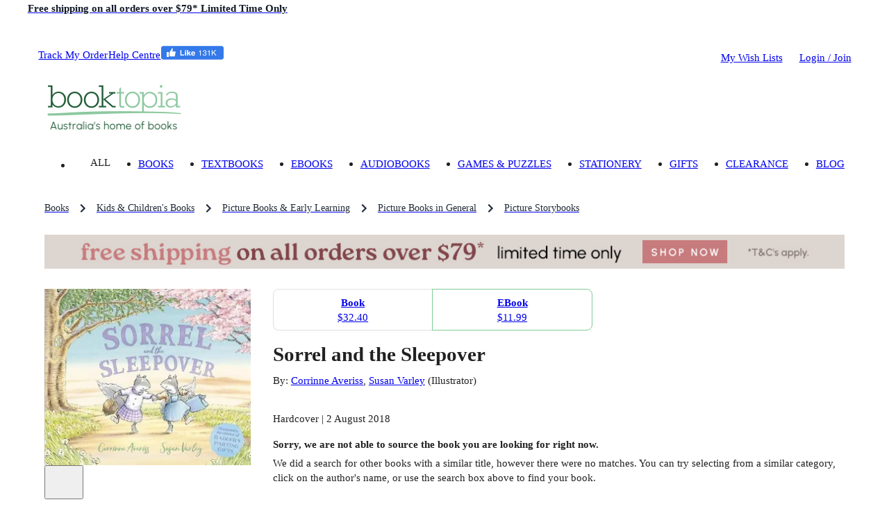

--- FILE ---
content_type: text/html; charset=utf-8
request_url: https://www.booktopia.com.au/sorrel-and-the-sleepover-corrinne-averiss/book/9781783446124.html
body_size: 32370
content:
<!DOCTYPE html><html lang="en"><head><meta charSet="utf-8"/><meta name="viewport" content="width=device-width, viewport-fit=cover, initial-scale=1, maximum-scale=1"/><title>Sorrel and the Sleepover by Corrinne  Averiss | 9781783446124 | Booktopia</title><meta name="description" content="Buy Sorrel and the Sleepover by Corrinne  Averiss from Booktopia. Get a discounted Hardcover from Australia&#x27;s leading online bookstore."/><meta property="og:title" content="Sorrel and the Sleepover"/><meta property="og:image" content="https://www.booktopia.com.au/covers/big/9781783446124/8218/sorrel-and-the-sleepover.jpg"/><meta property="og:description" content="Buy Sorrel and the Sleepover by Corrinne  Averiss from Booktopia. Get a discounted Hardcover from Australia&#x27;s leading online bookstore."/><meta property="og:type" content="book"/><meta property="og:url" content="https://www.booktopia.com.au/sorrel-and-the-sleepover-corrinne-averiss/book/9781783446124.html"/><meta itemProp="name" content="Sorrel and the Sleepover"/><meta itemProp="description" content="Buy Sorrel and the Sleepover by Corrinne  Averiss from Booktopia. Get a discounted Hardcover from Australia&#x27;s leading online bookstore."/><link rel="canonical" href="https://www.booktopia.com.au/sorrel-and-the-sleepover-corrinne-averiss/book/9781783446124.html"/><link rel="preload" href="https://www.booktopia.com.au/covers/big/9781783446124/8218/sorrel-and-the-sleepover.jpg" as="image" fetchpriority="high"/><meta name="next-head-count" content="13"/><meta name="theme-color" content="#009933"/><link rel="shortcut icon" href="https://www.booktopia.com.au/240dae1/favicon.ico"/><meta name="emotion-insertion-point" content=""/><meta name="googlebot" content="index, follow"/><meta name="robots" content="index, follow"/><meta name="verify-v1" content="F64zs4eUjSjTSL0rPUgr9PhYfo83zSq3P5vPZv/82pw="/><meta name="verify-v1" content="KglSvZ6iSpITiVE7VWFSJvDW1Pubrd0s/OJl2JD2VE4="/><meta name="google-site-verification" content="WYJj8GuhTmtMPcGLnWPnypIz5pphLymkgK1b1R2x4kw"/><meta name="y_key" content="c9aade7ff6d13867"/><meta property="fb:app_id" content="116180781751442"/><meta http-equiv="Content-Type" content="text/html; charset=UTF-8"/><meta id="google-signin-client_id" name="google-signin-client_id" content="710731560171-45vinu3acor8dihqkbgoas28pkuhob7c.apps.googleusercontent.com"/><link rel="stylesheet" href="https://cdn1.stamped.io/files/widget.min.css"/><style data-emotion="mui-style-global 0"></style><style data-emotion="mui-style-global 1ogeiyw">html{-webkit-font-smoothing:antialiased;-moz-osx-font-smoothing:grayscale;box-sizing:border-box;-webkit-text-size-adjust:100%;}*,*::before,*::after{box-sizing:inherit;}strong,b{font-weight:700;}body{margin:0;color:rgba(0, 0, 0, 0.87);font-size:1.1rem;line-height:1.5rem;font-family:inherit;font-weight:400;background-color:#fff;}@media print{body{background-color:#fff;}}body::backdrop{background-color:#fff;}html{font-size:14px;}</style><style data-emotion="mui-style 1omee19 1abzdwk 1nzxixi q91jzh 1hx65g7 1qsxih2 1oea2tk 1wxaqej u4p24i 8q25qi 13p8sc6 1v08b07 1qo6el 740hyu 1bhfhbw xk3glb xpr85k 19zjai3 1xvjscb 3mf706 bopwe 1fl7z14 1klc5e2 zafgqi 1k04l28 1kbp4yo g7jnkm 1ee2a9 1p5cyj8 1b73op8 781q4d hmg5r2 pwt1px 1jmsxqb r6fh0t pt1gy5 tgrox 1ebnygn 1ngtbwk snzs7y 1plnxgp 1cne0jr 1vp96na 5wrrjv qfo1m7 1bxqtr2 oqr85h 12qnib k008qs 9gsvmy tc8v21 1sf3xto c4sutr hboir5 8atqhb 1v28ako h2ouy6 h3npb 1c05x2 1wbz3t9 1gwuvox lns5sn f0r3cp 1xnox0e 1jlf1tx ny41qg nwedr2 1tc2jmw 10yk9o2 17ehy97 1epbncm yogxo1 1ft1w6v mbvifz 1wk6xui 54ksso 79elbk 1q3gz1c mn3sfz 1166ej9 1qlu0xt 1mysgh4 qi9i90 ee33ku ow3sib 18npm36 zeh8nu j7qwjs 76554c 1w7r472 1i6d1tv pt151d 1rzgc4h 178yklu 74nma9 hp7yq7 1wggaqf 94v26k 1spi8x3 1n7zoiz 1ukm4vn 6m5cx3 1gp9tbv s6rwg2 17uvr4n 15j76c0 1gq2fdh lk5634 1xhj18k df5n12 vax71z 1r5urp6 6vcaco 1cov2mp 5f19ga 1yt35us 1r2zmt0 1lblh7z">.mui-style-1omee19{height:58px;}.mui-style-1abzdwk{display:-webkit-box;display:-webkit-flex;display:-ms-flexbox;display:flex;-webkit-flex-direction:row;-ms-flex-direction:row;flex-direction:row;-webkit-align-items:center;-webkit-box-align:center;-ms-flex-align:center;align-items:center;}.mui-style-1abzdwk>:not(style)+:not(style){margin:0;margin-left:16px;}.mui-style-1nzxixi{-webkit-user-select:none;-moz-user-select:none;-ms-user-select:none;user-select:none;width:1em;height:1em;overflow:hidden;display:inline-block;text-align:center;-webkit-flex-shrink:0;-ms-flex-negative:0;flex-shrink:0;font-size:1.7142857142857142rem;color:#209648;font-size:1.7rem;}.mui-style-q91jzh{margin:0;font-size:1.1rem;font-weight:600;line-height:1.5rem;font-family:inherit;color:#111927;}@media (min-width:0px){.mui-style-q91jzh{text-align:left;line-height:1.25;}}@media (min-width:600px){.mui-style-q91jzh{text-align:center;}}.mui-style-1hx65g7{-webkit-user-select:none;-moz-user-select:none;-ms-user-select:none;user-select:none;width:1em;height:1em;overflow:hidden;display:inline-block;text-align:center;-webkit-flex-shrink:0;-ms-flex-negative:0;flex-shrink:0;font-size:1.7142857142857142rem;}.mui-style-1qsxih2{width:100%;margin-left:auto;box-sizing:border-box;margin-right:auto;display:block;padding-left:16px;padding-right:16px;}@media (min-width:600px){.mui-style-1qsxih2{padding-left:24px;padding-right:24px;}}@media (min-width:1200px){.mui-style-1qsxih2{max-width:1200px;}}.mui-style-1oea2tk{box-sizing:border-box;display:-webkit-box;display:-webkit-flex;display:-ms-flexbox;display:flex;-webkit-box-flex-wrap:wrap;-webkit-flex-wrap:wrap;-ms-flex-wrap:wrap;flex-wrap:wrap;width:100%;-webkit-flex-direction:row;-ms-flex-direction:row;flex-direction:row;-webkit-align-items:center;-webkit-box-align:center;-ms-flex-align:center;align-items:center;-webkit-box-pack:justify;-webkit-justify-content:space-between;justify-content:space-between;margin-left:-9.6px;margin-right:-9.6px;width:auto;}.mui-style-1wxaqej{box-sizing:border-box;margin:0;-webkit-flex-direction:row;-ms-flex-direction:row;flex-direction:row;}.mui-style-u4p24i{display:-webkit-box;display:-webkit-flex;display:-ms-flexbox;display:flex;-webkit-flex-direction:row;-ms-flex-direction:row;flex-direction:row;-webkit-align-items:center;-webkit-box-align:center;-ms-flex-align:center;align-items:center;}.mui-style-8q25qi{margin:0;-webkit-flex-shrink:0;-ms-flex-negative:0;flex-shrink:0;border-width:0;border-style:solid;border-color:rgba(0, 0, 0, 0.12);border-bottom-width:0;height:auto;border-right-width:thin;-webkit-align-self:stretch;-ms-flex-item-align:stretch;align-self:stretch;margin-top:20px;margin-bottom:20px;border-color:#fff;}.mui-style-13p8sc6{box-sizing:border-box;display:-webkit-box;display:-webkit-flex;display:-ms-flexbox;display:flex;-webkit-box-flex-wrap:wrap;-webkit-flex-wrap:wrap;-ms-flex-wrap:wrap;flex-wrap:wrap;width:100%;-webkit-flex-direction:row;-ms-flex-direction:row;flex-direction:row;width:calc(100% + 24px);margin-left:-24px;-webkit-box-pack:justify;-webkit-justify-content:space-between;justify-content:space-between;-webkit-align-items:center;-webkit-box-align:center;-ms-flex-align:center;align-items:center;padding-top:24px;padding-bottom:16px;-webkit-box-flex-wrap:nowrap;-webkit-flex-wrap:nowrap;-ms-flex-wrap:nowrap;flex-wrap:nowrap;}.mui-style-13p8sc6>.MuiGrid-item{padding-left:24px;}.mui-style-1v08b07{box-sizing:border-box;display:-webkit-box;display:-webkit-flex;display:-ms-flexbox;display:flex;-webkit-box-flex-wrap:wrap;-webkit-flex-wrap:wrap;-ms-flex-wrap:wrap;flex-wrap:wrap;width:100%;-webkit-flex-direction:row;-ms-flex-direction:row;flex-direction:row;width:calc(100% + 24px);margin-left:-24px;-webkit-align-items:center;-webkit-box-align:center;-ms-flex-align:center;align-items:center;-webkit-box-flex-wrap:nowrap;-webkit-flex-wrap:nowrap;-ms-flex-wrap:nowrap;flex-wrap:nowrap;}.mui-style-1v08b07>.MuiGrid-item{padding-left:24px;}.mui-style-1qo6el{box-sizing:border-box;margin:0;-webkit-flex-direction:row;-ms-flex-direction:row;flex-direction:row;}@media (min-width:1200px){.mui-style-1qo6el{padding-right:24px;}}@media (min-width:1536px){.mui-style-1qo6el{padding-right:32px;}}.mui-style-740hyu{display:-webkit-box;display:-webkit-flex;display:-ms-flexbox;display:flex;-webkit-flex-direction:row;-ms-flex-direction:row;flex-direction:row;-webkit-box-pack:justify;-webkit-justify-content:space-between;justify-content:space-between;-webkit-align-items:end;-webkit-box-align:end;-ms-flex-align:end;align-items:end;width:auto;}.mui-style-1bhfhbw{display:-webkit-box;display:-webkit-flex;display:-ms-flexbox;display:flex;-webkit-flex-direction:row;-ms-flex-direction:row;flex-direction:row;-webkit-align-items:center;-webkit-box-align:center;-ms-flex-align:center;align-items:center;height:15.4px;}.mui-style-xk3glb{-webkit-user-select:none;-moz-user-select:none;-ms-user-select:none;user-select:none;width:1em;height:1em;overflow:hidden;display:inline-block;text-align:center;-webkit-flex-shrink:0;-ms-flex-negative:0;flex-shrink:0;font-size:1.7142857142857142rem;font-size:1.4rem;margin-right:6px;}.mui-style-xpr85k{margin:0;font-size:1.1rem;line-height:1.5rem;font-family:inherit;font-weight:400;color:rgba(0, 0, 0, 0.6);padding-top:22px;padding-bottom:22px;}.mui-style-xpr85k .MuiButtonBase-root{padding-top:4px;padding-bottom:4px;}.mui-style-19zjai3{display:-webkit-box;display:-webkit-flex;display:-ms-flexbox;display:flex;-webkit-box-flex-wrap:wrap;-webkit-flex-wrap:wrap;-ms-flex-wrap:wrap;flex-wrap:wrap;-webkit-align-items:center;-webkit-box-align:center;-ms-flex-align:center;align-items:center;padding:0;margin:0;list-style:none;display:-webkit-box;overflow-x:auto;-webkit-box-flex-wrap:inherit;-webkit-flex-wrap:inherit;-ms-flex-wrap:inherit;flex-wrap:inherit;height:32px;}.mui-style-1xvjscb{margin:0;font-size:1.1rem;line-height:1.5rem;font-family:inherit;font-weight:400;color:#1f2a37;font-size:1rem;}.mui-style-1xvjscb:hover{color:#009933;}.mui-style-3mf706{display:-webkit-box;display:-webkit-flex;display:-ms-flexbox;display:flex;-webkit-user-select:none;-moz-user-select:none;-ms-user-select:none;user-select:none;margin-left:8px;margin-right:8px;}.mui-style-bopwe{-webkit-user-select:none;-moz-user-select:none;-ms-user-select:none;user-select:none;width:1em;height:1em;display:inline-block;fill:currentColor;-webkit-flex-shrink:0;-ms-flex-negative:0;flex-shrink:0;-webkit-transition:fill 200ms cubic-bezier(0.4, 0, 0.2, 1) 0ms;transition:fill 200ms cubic-bezier(0.4, 0, 0.2, 1) 0ms;font-size:1.7142857142857142rem;color:#1f2a37;}@media (min-width:0px){.mui-style-1fl7z14{margin-left:-16px;margin-right:-16px;margin-bottom:0px;}}@media (min-width:600px){.mui-style-1fl7z14{margin-left:-24px;margin-right:-24px;}}@media (min-width:900px){.mui-style-1fl7z14{margin-left:0px;margin-right:0px;}}@media (min-width:1200px){.mui-style-1fl7z14{margin-bottom:24px;}}.mui-style-1klc5e2{display:-webkit-inline-box;display:-webkit-inline-flex;display:-ms-inline-flexbox;display:inline-flex;-webkit-align-items:center;-webkit-box-align:center;-ms-flex-align:center;align-items:center;-webkit-box-pack:center;-ms-flex-pack:center;-webkit-justify-content:center;justify-content:center;position:relative;box-sizing:border-box;-webkit-tap-highlight-color:transparent;background-color:transparent;outline:0;border:0;margin:0;border-radius:0;padding:0;cursor:pointer;-webkit-user-select:none;-moz-user-select:none;-ms-user-select:none;user-select:none;vertical-align:middle;-moz-appearance:none;-webkit-appearance:none;-webkit-text-decoration:none;text-decoration:none;color:inherit;display:block;margin-left:auto;margin-right:auto;}.mui-style-1klc5e2::-moz-focus-inner{border-style:none;}.mui-style-1klc5e2.Mui-disabled{pointer-events:none;cursor:default;}@media print{.mui-style-1klc5e2{-webkit-print-color-adjust:exact;color-adjust:exact;}}@media (min-width:0px){.mui-style-1klc5e2{margin-bottom:16px;}}@media (min-width:600px){.mui-style-1klc5e2{margin-bottom:0px;}}.mui-style-zafgqi{box-sizing:border-box;display:-webkit-box;display:-webkit-flex;display:-ms-flexbox;display:flex;-webkit-box-flex-wrap:wrap;-webkit-flex-wrap:wrap;-ms-flex-wrap:wrap;flex-wrap:wrap;width:100%;-webkit-flex-direction:row;-ms-flex-direction:row;flex-direction:row;}@media (min-width:900px){.mui-style-zafgqi{margin-top:-32px;}.mui-style-zafgqi>.MuiGrid-item{padding-top:32px;}}@media (min-width:900px){.mui-style-zafgqi{width:calc(100% + 32px);margin-left:-32px;}.mui-style-zafgqi>.MuiGrid-item{padding-left:32px;}}.mui-style-1k04l28{box-sizing:border-box;margin:0;-webkit-flex-direction:row;-ms-flex-direction:row;flex-direction:row;-webkit-flex-basis:100%;-ms-flex-preferred-size:100%;flex-basis:100%;-webkit-box-flex:0;-webkit-flex-grow:0;-ms-flex-positive:0;flex-grow:0;max-width:100%;}@media (min-width:600px){.mui-style-1k04l28{-webkit-flex-basis:100%;-ms-flex-preferred-size:100%;flex-basis:100%;-webkit-box-flex:0;-webkit-flex-grow:0;-ms-flex-positive:0;flex-grow:0;max-width:100%;}}@media (min-width:900px){.mui-style-1k04l28{-webkit-flex-basis:27.777778%;-ms-flex-preferred-size:27.777778%;flex-basis:27.777778%;-webkit-box-flex:0;-webkit-flex-grow:0;-ms-flex-positive:0;flex-grow:0;max-width:27.777778%;}}@media (min-width:1200px){.mui-style-1k04l28{-webkit-flex-basis:27.777778%;-ms-flex-preferred-size:27.777778%;flex-basis:27.777778%;-webkit-box-flex:0;-webkit-flex-grow:0;-ms-flex-positive:0;flex-grow:0;max-width:27.777778%;}}@media (min-width:1536px){.mui-style-1k04l28{-webkit-flex-basis:27.777778%;-ms-flex-preferred-size:27.777778%;flex-basis:27.777778%;-webkit-box-flex:0;-webkit-flex-grow:0;-ms-flex-positive:0;flex-grow:0;max-width:27.777778%;}}.mui-style-1kbp4yo{margin-bottom:16px;position:relative;}.mui-style-g7jnkm img{height:initial!important;display:block;position:relative!important;}.mui-style-1ee2a9{-webkit-user-select:none;-moz-user-select:none;-ms-user-select:none;user-select:none;width:1em;height:1em;overflow:hidden;display:inline-block;text-align:center;-webkit-flex-shrink:0;-ms-flex-negative:0;flex-shrink:0;font-size:1.7142857142857142rem;font-size:40px;color:#fff;}.mui-style-1p5cyj8{display:-webkit-box;display:-webkit-flex;display:-ms-flexbox;display:flex;-webkit-flex-direction:row;-ms-flex-direction:row;flex-direction:row;margin-top:16px;margin-bottom:16px;height:60px;position:relative;}.mui-style-1b73op8{display:-webkit-inline-box;display:-webkit-inline-flex;display:-ms-inline-flexbox;display:inline-flex;-webkit-align-items:center;-webkit-box-align:center;-ms-flex-align:center;align-items:center;-webkit-box-pack:center;-ms-flex-pack:center;-webkit-justify-content:center;justify-content:center;position:relative;box-sizing:border-box;-webkit-tap-highlight-color:transparent;background-color:transparent;outline:0;border:0;margin:0;border-radius:0;padding:0;cursor:pointer;-webkit-user-select:none;-moz-user-select:none;-ms-user-select:none;user-select:none;vertical-align:middle;-moz-appearance:none;-webkit-appearance:none;-webkit-text-decoration:none;text-decoration:none;color:inherit;-webkit-flex:0 1 25%;-ms-flex:0 1 25%;flex:0 1 25%;-webkit-transition:filter 0.2s linear,background-color 0.2s linear;transition:filter 0.2s linear,background-color 0.2s linear;border-radius:6px;overflow:hidden;position:relative;}.mui-style-1b73op8::-moz-focus-inner{border-style:none;}.mui-style-1b73op8.Mui-disabled{pointer-events:none;cursor:default;}@media print{.mui-style-1b73op8{-webkit-print-color-adjust:exact;color-adjust:exact;}}.mui-style-1b73op8:not(:first-of-type){margin-left:4px;}.mui-style-1b73op8:hover,.mui-style-1b73op8:focus-visible{-webkit-filter:brightness(0.5);filter:brightness(0.5);}.mui-style-781q4d{box-sizing:border-box;margin:0;-webkit-flex-direction:row;-ms-flex-direction:row;flex-direction:row;-webkit-flex-basis:100%;-ms-flex-preferred-size:100%;flex-basis:100%;-webkit-box-flex:0;-webkit-flex-grow:0;-ms-flex-positive:0;flex-grow:0;max-width:100%;}@media (min-width:600px){.mui-style-781q4d{-webkit-flex-basis:100%;-ms-flex-preferred-size:100%;flex-basis:100%;-webkit-box-flex:0;-webkit-flex-grow:0;-ms-flex-positive:0;flex-grow:0;max-width:100%;}}@media (min-width:900px){.mui-style-781q4d{-webkit-flex-basis:72.222222%;-ms-flex-preferred-size:72.222222%;flex-basis:72.222222%;-webkit-box-flex:0;-webkit-flex-grow:0;-ms-flex-positive:0;flex-grow:0;max-width:72.222222%;}}@media (min-width:1200px){.mui-style-781q4d{-webkit-flex-basis:72.222222%;-ms-flex-preferred-size:72.222222%;flex-basis:72.222222%;-webkit-box-flex:0;-webkit-flex-grow:0;-ms-flex-positive:0;flex-grow:0;max-width:72.222222%;}}@media (min-width:1536px){.mui-style-781q4d{-webkit-flex-basis:72.222222%;-ms-flex-preferred-size:72.222222%;flex-basis:72.222222%;-webkit-box-flex:0;-webkit-flex-grow:0;-ms-flex-positive:0;flex-grow:0;max-width:72.222222%;}}.mui-style-hmg5r2{box-sizing:border-box;display:-webkit-box;display:-webkit-flex;display:-ms-flexbox;display:flex;-webkit-box-flex-wrap:wrap;-webkit-flex-wrap:wrap;-ms-flex-wrap:wrap;flex-wrap:wrap;width:100%;-webkit-flex-direction:row;-ms-flex-direction:row;flex-direction:row;margin-top:-16px;width:calc(100% + 16px);margin-left:-16px;position:relative;}.mui-style-hmg5r2>.MuiGrid-item{padding-top:16px;}.mui-style-hmg5r2>.MuiGrid-item{padding-left:16px;}.mui-style-pwt1px{box-sizing:border-box;margin:0;-webkit-flex-direction:row;-ms-flex-direction:row;flex-direction:row;-webkit-flex-basis:100%;-ms-flex-preferred-size:100%;flex-basis:100%;-webkit-box-flex:0;-webkit-flex-grow:0;-ms-flex-positive:0;flex-grow:0;max-width:100%;}@media (min-width:600px){.mui-style-pwt1px{-webkit-flex-basis:100%;-ms-flex-preferred-size:100%;flex-basis:100%;-webkit-box-flex:0;-webkit-flex-grow:0;-ms-flex-positive:0;flex-grow:0;max-width:100%;}}@media (min-width:900px){.mui-style-pwt1px{-webkit-flex-basis:108.333333%;-ms-flex-preferred-size:108.333333%;flex-basis:108.333333%;-webkit-box-flex:0;-webkit-flex-grow:0;-ms-flex-positive:0;flex-grow:0;max-width:108.333333%;}}@media (min-width:1200px){.mui-style-pwt1px{-webkit-flex-basis:108.333333%;-ms-flex-preferred-size:108.333333%;flex-basis:108.333333%;-webkit-box-flex:0;-webkit-flex-grow:0;-ms-flex-positive:0;flex-grow:0;max-width:108.333333%;}}@media (min-width:1536px){.mui-style-pwt1px{-webkit-flex-basis:108.333333%;-ms-flex-preferred-size:108.333333%;flex-basis:108.333333%;-webkit-box-flex:0;-webkit-flex-grow:0;-ms-flex-positive:0;flex-grow:0;max-width:108.333333%;}}.mui-style-1jmsxqb{display:-webkit-inline-box;display:-webkit-inline-flex;display:-ms-inline-flexbox;display:inline-flex;border-radius:6px;width:100%;margin-top:0px;margin-bottom:16px;}.mui-style-1jmsxqb .MuiButtonGroup-grouped{min-width:40px;}.mui-style-1jmsxqb .MuiButtonGroup-grouped:not(:first-of-type){border-top-left-radius:0;border-bottom-left-radius:0;margin-left:-1px;}.mui-style-1jmsxqb .MuiButtonGroup-grouped:not(:last-of-type){border-top-right-radius:0;border-bottom-right-radius:0;border-right-color:transparent;}.mui-style-1jmsxqb .MuiButtonGroup-grouped:not(:last-of-type):hover{border-right-color:currentColor;}.mui-style-r6fh0t{display:-webkit-inline-box;display:-webkit-inline-flex;display:-ms-inline-flexbox;display:inline-flex;-webkit-align-items:center;-webkit-box-align:center;-ms-flex-align:center;align-items:center;-webkit-box-pack:center;-ms-flex-pack:center;-webkit-justify-content:center;justify-content:center;position:relative;box-sizing:border-box;-webkit-tap-highlight-color:transparent;background-color:transparent;outline:0;border:0;margin:0;border-radius:0;padding:0;cursor:pointer;-webkit-user-select:none;-moz-user-select:none;-ms-user-select:none;user-select:none;vertical-align:middle;-moz-appearance:none;-webkit-appearance:none;-webkit-text-decoration:none;text-decoration:none;color:inherit;font-family:inherit;font-weight:500;font-size:1.0714285714285714rem;line-height:1.75;text-transform:uppercase;min-width:64px;padding:7px 21px;border-radius:6px;-webkit-transition:background-color 250ms cubic-bezier(0.4, 0, 0.2, 1) 0ms,box-shadow 250ms cubic-bezier(0.4, 0, 0.2, 1) 0ms,border-color 250ms cubic-bezier(0.4, 0, 0.2, 1) 0ms,color 250ms cubic-bezier(0.4, 0, 0.2, 1) 0ms;transition:background-color 250ms cubic-bezier(0.4, 0, 0.2, 1) 0ms,box-shadow 250ms cubic-bezier(0.4, 0, 0.2, 1) 0ms,border-color 250ms cubic-bezier(0.4, 0, 0.2, 1) 0ms,color 250ms cubic-bezier(0.4, 0, 0.2, 1) 0ms;border:1px solid rgba(0, 153, 51, 0.5);color:#009933;width:100%;color:#fff;box-shadow:none;position:relative;overflow:hidden;z-index:1;text-transform:capitalize;padding:10px 18px;font-size:1.1rem;line-height:24px;padding:9px 18px;color:#009933;border-radius:8px;padding:12px 20px;font-size:1.2rem;line-height:28px;padding:11px 20px;padding:0px;max-width:28%;}.mui-style-r6fh0t::-moz-focus-inner{border-style:none;}.mui-style-r6fh0t.Mui-disabled{pointer-events:none;cursor:default;}@media print{.mui-style-r6fh0t{-webkit-print-color-adjust:exact;color-adjust:exact;}}.mui-style-r6fh0t:hover{-webkit-text-decoration:none;text-decoration:none;background-color:rgba(0, 153, 51, 0.04);border:1px solid #009933;}@media (hover: none){.mui-style-r6fh0t:hover{background-color:transparent;}}.mui-style-r6fh0t.Mui-disabled{color:rgba(0, 0, 0, 0.26);border:1px solid rgba(0, 0, 0, 0.12);}.mui-style-r6fh0t:before{content:"";position:absolute;bottom:0;left:0;width:0;height:100%;-webkit-transition:all .3s;transition:all .3s;z-index:-1;}@media (max-width:899.95px){.mui-style-r6fh0t:before{-webkit-transition:none;transition:none;}}.mui-style-r6fh0t:before{background-color:#009933;}.mui-style-r6fh0t:hover{color:#fff;box-shadow:none;}.mui-style-r6fh0t:hover:before{width:100%;}.mui-style-r6fh0t.outlined-grey{border-color:#1f2a37;color:#1f2a37;}.mui-style-r6fh0t.outlined-grey:before{background-color:#f5f5f5;}.mui-style-r6fh0t.outlined-grey:hover{color:#1f2a37;border-color:#1f2a37;}.mui-style-pt1gy5{margin:0;font-size:1.1rem;line-height:1.5rem;font-family:inherit;font-weight:400;font-weight:600;}.mui-style-tgrox{margin:0;font-size:1.1rem;line-height:1.5rem;font-family:inherit;font-weight:400;}.mui-style-1ebnygn{padding-bottom:16px;}.mui-style-1ngtbwk{margin:0;font-size:2.1rem;font-weight:600;line-height:2.7rem;font-family:inherit;}.mui-style-snzs7y{margin:0;font-size:1.1rem;line-height:1.5rem;font-family:inherit;font-weight:400;}@media (min-width:900px){.mui-style-snzs7y{margin-top:8px;margin-bottom:8px;}}.mui-style-1plnxgp{margin:0;font-size:1.1rem;line-height:1.5rem;font-family:inherit;font-weight:400;}.mui-style-1plnxgp:hover{-webkit-text-decoration:underline;text-decoration:underline;}.mui-style-1cne0jr{margin-bottom:4px;display:inline-block;min-height:17px;}.mui-style-1vp96na{margin:0;font-family:inherit;font-weight:inherit;font-size:inherit;line-height:inherit;letter-spacing:inherit;color:#009933;-webkit-text-decoration:underline;text-decoration:underline;text-decoration-color:rgba(0, 153, 51, 0.4);display:none;margin-left:8px;margin-bottom:4px;}.mui-style-1vp96na:hover{text-decoration-color:inherit;}.mui-style-5wrrjv{margin:0;font-size:1.1rem;line-height:1.5rem;font-family:inherit;font-weight:400;margin-bottom:0.35em;font-weight:600;}.mui-style-qfo1m7{margin-top:24px;}@media (min-width:0px){.mui-style-qfo1m7{margin-bottom:0px;}}@media (min-width:900px){.mui-style-qfo1m7{margin-bottom:24px;}}.mui-style-1bxqtr2{overflow:hidden;min-height:48px;-webkit-overflow-scrolling:touch;display:-webkit-box;display:-webkit-flex;display:-ms-flexbox;display:flex;position:relative;}.mui-style-1bxqtr2 .Mui-selected{color:inherit;}.mui-style-1bxqtr2 .MuiTab-root{padding:0px;text-transform:none;font-weight:600;font-size:1.2rem;opacity:1;}.mui-style-1bxqtr2 .MuiTab-root:hover{color:#009933;}.mui-style-oqr85h{overflow-x:auto;overflow-y:hidden;scrollbar-width:none;}.mui-style-oqr85h::-webkit-scrollbar{display:none;}.mui-style-12qnib{position:relative;display:inline-block;-webkit-flex:1 1 auto;-ms-flex:1 1 auto;flex:1 1 auto;white-space:nowrap;scrollbar-width:none;overflow-x:auto;overflow-y:hidden;}.mui-style-12qnib::-webkit-scrollbar{display:none;}.mui-style-k008qs{display:-webkit-box;display:-webkit-flex;display:-ms-flexbox;display:flex;}.mui-style-9gsvmy{display:-webkit-inline-box;display:-webkit-inline-flex;display:-ms-inline-flexbox;display:inline-flex;-webkit-align-items:center;-webkit-box-align:center;-ms-flex-align:center;align-items:center;-webkit-box-pack:center;-ms-flex-pack:center;-webkit-justify-content:center;justify-content:center;position:relative;box-sizing:border-box;-webkit-tap-highlight-color:transparent;background-color:transparent;outline:0;border:0;margin:0;border-radius:0;padding:0;cursor:pointer;-webkit-user-select:none;-moz-user-select:none;-ms-user-select:none;user-select:none;vertical-align:middle;-moz-appearance:none;-webkit-appearance:none;-webkit-text-decoration:none;text-decoration:none;color:inherit;font-family:inherit;font-weight:500;font-size:1rem;line-height:1.25;text-transform:uppercase;max-width:360px;min-width:90px;position:relative;min-height:48px;-webkit-flex-shrink:0;-ms-flex-negative:0;flex-shrink:0;padding:12px 16px;overflow:hidden;white-space:normal;text-align:center;-webkit-flex-direction:column;-ms-flex-direction:column;flex-direction:column;color:inherit;opacity:0.6;}.mui-style-9gsvmy::-moz-focus-inner{border-style:none;}.mui-style-9gsvmy.Mui-disabled{pointer-events:none;cursor:default;}@media print{.mui-style-9gsvmy{-webkit-print-color-adjust:exact;color-adjust:exact;}}.mui-style-9gsvmy.Mui-selected{opacity:1;}.mui-style-9gsvmy.Mui-disabled{opacity:0.38;}.mui-style-tc8v21{position:absolute;height:2px;bottom:0;width:100%;-webkit-transition:all 300ms cubic-bezier(0.4, 0, 0.2, 1) 0ms;transition:all 300ms cubic-bezier(0.4, 0, 0.2, 1) 0ms;background-color:#009933;}.mui-style-1sf3xto{padding-top:16px;padding-bottom:16px;}.mui-style-c4sutr{height:auto;overflow:visible;-webkit-transition:height 300ms cubic-bezier(0.4, 0, 0.2, 1) 0ms;transition:height 300ms cubic-bezier(0.4, 0, 0.2, 1) 0ms;}.mui-style-hboir5{display:-webkit-box;display:-webkit-flex;display:-ms-flexbox;display:flex;width:100%;}.mui-style-8atqhb{width:100%;}.mui-style-1v28ako{padding:16px;margin-top:16px;border-radius:6px;}.mui-style-h2ouy6{margin:0;font-size:1.1rem;font-weight:600;line-height:1.5rem;font-family:inherit;margin-bottom:0.35em;}.mui-style-h3npb{padding-top:16px;padding-bottom:16px;}.mui-style-h3npb .detail-label{font-weight:600;}.mui-style-1c05x2{display:table;width:100%;border-collapse:collapse;border-spacing:0;margin-bottom:24px;}.mui-style-1c05x2 caption{font-size:1rem;line-height:1.25rem;font-family:inherit;font-weight:400;padding:16px;color:rgba(0, 0, 0, 0.6);text-align:left;caption-side:bottom;}@media (min-width:0px){.mui-style-1c05x2{width:100%;}}@media (min-width:900px){.mui-style-1c05x2{width:auto;}}.mui-style-1wbz3t9{display:table-header-group;}.mui-style-1gwuvox{color:inherit;display:table-row;vertical-align:middle;outline:0;}.mui-style-1gwuvox.MuiTableRow-hover:hover{background-color:rgba(0, 0, 0, 0.04);}.mui-style-1gwuvox.Mui-selected{background-color:rgba(0, 153, 51, 0.08);}.mui-style-1gwuvox.Mui-selected:hover{background-color:rgba(0, 153, 51, 0.12);}.mui-style-lns5sn{font-size:1rem;line-height:1.7142857142857142rem;font-family:inherit;font-weight:500;display:table-cell;vertical-align:inherit;border-bottom:1px solid rgba(224, 224, 224, 1);text-align:left;padding:16px;color:rgba(0, 0, 0, 0.87);}.mui-style-f0r3cp{font-size:1rem;line-height:1.7142857142857142rem;font-family:inherit;font-weight:500;display:table-cell;vertical-align:inherit;border-bottom:1px solid rgba(224, 224, 224, 1);text-align:right;padding:16px;color:rgba(0, 0, 0, 0.87);-webkit-flex-direction:row-reverse;-ms-flex-direction:row-reverse;flex-direction:row-reverse;}.mui-style-1xnox0e{display:table-row-group;}.mui-style-1jlf1tx{font-size:1rem;line-height:1.25rem;font-family:inherit;font-weight:400;display:table-cell;vertical-align:inherit;border-bottom:1px solid rgba(224, 224, 224, 1);text-align:left;padding:16px;color:rgba(0, 0, 0, 0.87);}.mui-style-ny41qg{font-size:1rem;line-height:1.25rem;font-family:inherit;font-weight:400;display:table-cell;vertical-align:inherit;border-bottom:1px solid rgba(224, 224, 224, 1);text-align:right;padding:16px;color:rgba(0, 0, 0, 0.87);-webkit-flex-direction:row-reverse;-ms-flex-direction:row-reverse;flex-direction:row-reverse;}.mui-style-nwedr2{margin:0;font-size:1.1rem;line-height:1.5rem;font-family:inherit;font-weight:400;margin-bottom:16px;}.mui-style-1tc2jmw{margin:0;font-size:1.1rem;line-height:1.5rem;font-family:inherit;font-weight:400;margin-bottom:0.35em;}@media (min-width:0px){.mui-style-10yk9o2{margin-bottom:24px;}}@media (min-width:900px){.mui-style-10yk9o2{margin-bottom:32px;}}.mui-style-17ehy97{margin:0;font-size:1.4rem;font-weight:600;line-height:1.875rem;font-family:inherit;margin-bottom:16px;}@media (min-width:0px){.mui-style-17ehy97{text-align:center;}}@media (min-width:900px){.mui-style-17ehy97{font-size:1.7rem;text-align:left;}}.mui-style-1epbncm{display:-webkit-box;display:-webkit-flex;display:-ms-flexbox;display:flex;-webkit-flex-direction:row;-ms-flex-direction:row;flex-direction:row;-webkit-box-flex-wrap:wrap;-webkit-flex-wrap:wrap;-ms-flex-wrap:wrap;flex-wrap:wrap;}@media (min-width:0px){.mui-style-1epbncm{gap:16px;margin-bottom:16px;}}@media (min-width:900px){.mui-style-1epbncm{gap:8px;margin-bottom:8px;}}.mui-style-yogxo1{margin:0;font-size:1rem;line-height:1.25rem;font-family:inherit;font-weight:400;color:#1F2A37;padding-top:8px;padding-bottom:8px;padding-left:16px;padding-right:16px;display:inline-block;background-color:#F3F4F6;white-space:nowrap;border-radius:6px;}.mui-style-1ft1w6v{margin-top:8px;margin-bottom:16px;}@media (min-width:0px){.mui-style-1ft1w6v{min-height:200px;}}@media (min-width:900px){.mui-style-1ft1w6v{min-height:initial;}}.mui-style-mbvifz{display:-webkit-box;display:-webkit-flex;display:-ms-flexbox;display:flex;-webkit-flex-direction:row;-ms-flex-direction:row;flex-direction:row;-webkit-box-pack:justify;-webkit-justify-content:space-between;justify-content:space-between;-webkit-align-items:center;-webkit-box-align:center;-ms-flex-align:center;align-items:center;margin-bottom:8px;}.mui-style-1wk6xui{margin:0;font-size:1.7rem;font-weight:600;line-height:2rem;font-family:inherit;}.mui-style-54ksso{display:-webkit-inline-box;display:-webkit-inline-flex;display:-ms-inline-flexbox;display:inline-flex;-webkit-align-items:center;-webkit-box-align:center;-ms-flex-align:center;align-items:center;-webkit-box-pack:center;-ms-flex-pack:center;-webkit-justify-content:center;justify-content:center;position:relative;box-sizing:border-box;-webkit-tap-highlight-color:transparent;background-color:transparent;outline:0;border:0;margin:0;border-radius:0;padding:0;cursor:pointer;-webkit-user-select:none;-moz-user-select:none;-ms-user-select:none;user-select:none;vertical-align:middle;-moz-appearance:none;-webkit-appearance:none;-webkit-text-decoration:none;text-decoration:none;color:inherit;font-family:inherit;font-weight:500;font-size:1rem;line-height:1.75;text-transform:uppercase;min-width:64px;padding:5px 15px;border-radius:6px;-webkit-transition:background-color 250ms cubic-bezier(0.4, 0, 0.2, 1) 0ms,box-shadow 250ms cubic-bezier(0.4, 0, 0.2, 1) 0ms,border-color 250ms cubic-bezier(0.4, 0, 0.2, 1) 0ms,color 250ms cubic-bezier(0.4, 0, 0.2, 1) 0ms;transition:background-color 250ms cubic-bezier(0.4, 0, 0.2, 1) 0ms,box-shadow 250ms cubic-bezier(0.4, 0, 0.2, 1) 0ms,border-color 250ms cubic-bezier(0.4, 0, 0.2, 1) 0ms,color 250ms cubic-bezier(0.4, 0, 0.2, 1) 0ms;border:1px solid rgba(0, 153, 51, 0.5);color:#009933;color:#fff;box-shadow:none;position:relative;overflow:hidden;z-index:1;text-transform:capitalize;padding:10px 18px;font-size:1.1rem;line-height:24px;padding:9px 18px;color:#009933;}.mui-style-54ksso::-moz-focus-inner{border-style:none;}.mui-style-54ksso.Mui-disabled{pointer-events:none;cursor:default;}@media print{.mui-style-54ksso{-webkit-print-color-adjust:exact;color-adjust:exact;}}.mui-style-54ksso:hover{-webkit-text-decoration:none;text-decoration:none;background-color:rgba(0, 153, 51, 0.04);border:1px solid #009933;}@media (hover: none){.mui-style-54ksso:hover{background-color:transparent;}}.mui-style-54ksso.Mui-disabled{color:rgba(0, 0, 0, 0.26);border:1px solid rgba(0, 0, 0, 0.12);}.mui-style-54ksso:before{content:"";position:absolute;bottom:0;left:0;width:0;height:100%;-webkit-transition:all .3s;transition:all .3s;z-index:-1;}@media (max-width:899.95px){.mui-style-54ksso:before{-webkit-transition:none;transition:none;}}.mui-style-54ksso:before{background-color:#009933;}.mui-style-54ksso:hover{color:#fff;box-shadow:none;}.mui-style-54ksso:hover:before{width:100%;}.mui-style-54ksso.outlined-grey{border-color:#1f2a37;color:#1f2a37;}.mui-style-54ksso.outlined-grey:before{background-color:#f5f5f5;}.mui-style-54ksso.outlined-grey:hover{color:#1f2a37;border-color:#1f2a37;}.mui-style-79elbk{position:relative;}.mui-style-1q3gz1c{background-color:#fff;color:rgba(0, 0, 0, 0.87);-webkit-transition:box-shadow 300ms cubic-bezier(0.4, 0, 0.2, 1) 0ms;transition:box-shadow 300ms cubic-bezier(0.4, 0, 0.2, 1) 0ms;border-radius:6px;box-shadow:none;overflow:hidden;box-shadow:none;}.mui-style-mn3sfz{display:block;-webkit-background-size:cover;background-size:cover;background-repeat:no-repeat;-webkit-background-position:center;background-position:center;width:100%;object-fit:cover;border-radius:2px;max-height:100%;object-fit:contain;}.mui-style-1166ej9{padding:16px;padding:1em 0;height:185px;}.mui-style-1166ej9:last-child{padding-bottom:24px;}.mui-style-1qlu0xt{max-height:4.5rem;display:-webkit-box;-webkit-line-clamp:3;-webkit-box-orient:vertical;overflow:hidden;text-overflow:ellipsis;}.mui-style-1qlu0xt a{color:#1f2a37;}.mui-style-1qlu0xt a:hover{-webkit-text-decoration:underline;text-decoration:underline;}.mui-style-1mysgh4{margin:0;font-size:1rem;line-height:1.25rem;font-family:inherit;font-weight:400;}.mui-style-qi9i90{margin:0;font-size:1rem;line-height:1.25rem;font-family:inherit;font-weight:400;display:-webkit-box;display:-webkit-flex;display:-ms-flexbox;display:flex;-webkit-box-flex-wrap:nowrap;-webkit-flex-wrap:nowrap;-ms-flex-wrap:nowrap;flex-wrap:nowrap;}.mui-style-ee33ku{margin:0;font-size:1rem;line-height:1.25rem;font-family:inherit;font-weight:400;white-space:nowrap;text-overflow:ellipsis;overflow:hidden;}.mui-style-ow3sib{margin-top:4px;margin-bottom:4px;display:inline-block;}.mui-style-18npm36{margin:0;font-size:1.1rem;line-height:1.5rem;font-family:inherit;font-weight:400;color:rgba(0, 0, 0, 0.6);position:relative;}.mui-style-zeh8nu{display:-webkit-box;display:-webkit-flex;display:-ms-flexbox;display:flex;-webkit-box-pack:justify;-webkit-justify-content:space-between;justify-content:space-between;position:relative;}.mui-style-j7qwjs{display:-webkit-box;display:-webkit-flex;display:-ms-flexbox;display:flex;-webkit-flex-direction:column;-ms-flex-direction:column;flex-direction:column;}.mui-style-76554c{margin:0;font-size:1.1rem;line-height:1.5rem;font-family:inherit;font-weight:400;white-space:nowrap;}.mui-style-1w7r472{display:-webkit-box;display:-webkit-flex;display:-ms-flexbox;display:flex;-webkit-align-items:center;-webkit-box-align:center;-ms-flex-align:center;align-items:center;padding:8px;padding:0px;-webkit-box-pack:justify;-webkit-justify-content:space-between;justify-content:space-between;}.mui-style-1w7r472>:not(:first-of-type){margin-left:8px;}.mui-style-1i6d1tv{display:-webkit-inline-box;display:-webkit-inline-flex;display:-ms-inline-flexbox;display:inline-flex;-webkit-align-items:center;-webkit-box-align:center;-ms-flex-align:center;align-items:center;-webkit-box-pack:center;-ms-flex-pack:center;-webkit-justify-content:center;justify-content:center;position:relative;box-sizing:border-box;-webkit-tap-highlight-color:transparent;background-color:transparent;outline:0;border:0;margin:0;border-radius:0;padding:0;cursor:pointer;-webkit-user-select:none;-moz-user-select:none;-ms-user-select:none;user-select:none;vertical-align:middle;-moz-appearance:none;-webkit-appearance:none;-webkit-text-decoration:none;text-decoration:none;color:inherit;font-family:inherit;font-weight:500;font-size:1rem;line-height:1.75;text-transform:uppercase;min-width:64px;padding:6px 16px;border-radius:6px;-webkit-transition:background-color 250ms cubic-bezier(0.4, 0, 0.2, 1) 0ms,box-shadow 250ms cubic-bezier(0.4, 0, 0.2, 1) 0ms,border-color 250ms cubic-bezier(0.4, 0, 0.2, 1) 0ms,color 250ms cubic-bezier(0.4, 0, 0.2, 1) 0ms;transition:background-color 250ms cubic-bezier(0.4, 0, 0.2, 1) 0ms,box-shadow 250ms cubic-bezier(0.4, 0, 0.2, 1) 0ms,border-color 250ms cubic-bezier(0.4, 0, 0.2, 1) 0ms,color 250ms cubic-bezier(0.4, 0, 0.2, 1) 0ms;color:#9EE8AB;background-color:#009933;box-shadow:0px 3px 1px -2px rgba(0,0,0,0.2),0px 2px 2px 0px rgba(0,0,0,0.14),0px 1px 5px 0px rgba(0,0,0,0.12);width:100%;color:#fff;box-shadow:none;position:relative;overflow:hidden;z-index:1;text-transform:capitalize;padding:10px 18px;font-size:1.1rem;line-height:24px;white-space:nowrap;}.mui-style-1i6d1tv::-moz-focus-inner{border-style:none;}.mui-style-1i6d1tv.Mui-disabled{pointer-events:none;cursor:default;}@media print{.mui-style-1i6d1tv{-webkit-print-color-adjust:exact;color-adjust:exact;}}.mui-style-1i6d1tv:hover{-webkit-text-decoration:none;text-decoration:none;background-color:rgb(0, 107, 35);box-shadow:0px 2px 4px -1px rgba(0,0,0,0.2),0px 4px 5px 0px rgba(0,0,0,0.14),0px 1px 10px 0px rgba(0,0,0,0.12);}@media (hover: none){.mui-style-1i6d1tv:hover{background-color:#009933;}}.mui-style-1i6d1tv:active{box-shadow:0px 5px 5px -3px rgba(0,0,0,0.2),0px 8px 10px 1px rgba(0,0,0,0.14),0px 3px 14px 2px rgba(0,0,0,0.12);}.mui-style-1i6d1tv.Mui-focusVisible{box-shadow:0px 3px 5px -1px rgba(0,0,0,0.2),0px 6px 10px 0px rgba(0,0,0,0.14),0px 1px 18px 0px rgba(0,0,0,0.12);}.mui-style-1i6d1tv.Mui-disabled{color:rgba(0, 0, 0, 0.26);box-shadow:none;background-color:rgba(0, 0, 0, 0.12);}.mui-style-1i6d1tv:before{content:"";position:absolute;bottom:0;left:0;width:0;height:100%;-webkit-transition:all .3s;transition:all .3s;z-index:-1;}@media (max-width:899.95px){.mui-style-1i6d1tv:before{-webkit-transition:none;transition:none;}}.mui-style-1i6d1tv:after{content:"";position:absolute;bottom:0;left:0;width:100%;height:100%;background-color:#009933;z-index:-2;}.mui-style-1i6d1tv:before{background-color:rgb(0, 107, 35);}.mui-style-1i6d1tv:hover{color:#fff;box-shadow:none;}.mui-style-1i6d1tv:hover:before{width:100%;}.mui-style-1i6d1tv .MuiLoadingButton-startIconLoadingStart,.mui-style-1i6d1tv .MuiLoadingButton-endIconLoadingEnd{-webkit-transition:opacity 250ms cubic-bezier(0.4, 0, 0.2, 1) 0ms;transition:opacity 250ms cubic-bezier(0.4, 0, 0.2, 1) 0ms;opacity:0;margin-left:-8px;}.mui-style-1i6d1tv .MuiLoadingButton-loading{color:rgb(255 255 255 / 90%);opacity:0.5;}.mui-style-1i6d1tv .MuiLoadingButton-loadingIndicator{color:rgb(255 255 255 / 90%);}.mui-style-1i6d1tv .MuiLoadingButton-loadingIndicatorCenter+span{color:rgb(0 0 0 / 0%);}.mui-style-1i6d1tv.loading-link{padding:0;}.mui-style-1i6d1tv.loading-link:hover{background-color:transparent;}.mui-style-1i6d1tv.loading-link .MuiLoadingButton-loadingIndicator{color:#1f2a37;}.mui-style-1i6d1tv.MuiLoadingButton-loading{color:rgb(255 255 255 / 90%);opacity:0.5;}.mui-style-1i6d1tv .MuiLoadingButton-loadingIndicator{color:rgb(255 255 255 / 90%);}.mui-style-1i6d1tv .MuiLoadingButton-loadingIndicatorCenter+span{color:rgb(0 0 0 / 0%);}.mui-style-pt151d{display:inherit;margin-right:-4px;margin-left:8px;}.mui-style-pt151d>*:nth-of-type(1){font-size:20px;}.mui-style-1rzgc4h{display:-webkit-inline-box;display:-webkit-inline-flex;display:-ms-inline-flexbox;display:inline-flex;-webkit-align-items:center;-webkit-box-align:center;-ms-flex-align:center;align-items:center;-webkit-box-pack:center;-ms-flex-pack:center;-webkit-justify-content:center;justify-content:center;position:relative;box-sizing:border-box;-webkit-tap-highlight-color:transparent;background-color:transparent;outline:0;border:0;margin:0;border-radius:0;padding:0;cursor:pointer;-webkit-user-select:none;-moz-user-select:none;-ms-user-select:none;user-select:none;vertical-align:middle;-moz-appearance:none;-webkit-appearance:none;-webkit-text-decoration:none;text-decoration:none;color:inherit;text-align:center;-webkit-flex:0 0 auto;-ms-flex:0 0 auto;flex:0 0 auto;font-size:1.7142857142857142rem;padding:8px;border-radius:50%;overflow:visible;color:rgba(0, 0, 0, 0.54);-webkit-transition:background-color 150ms cubic-bezier(0.4, 0, 0.2, 1) 0ms;transition:background-color 150ms cubic-bezier(0.4, 0, 0.2, 1) 0ms;}.mui-style-1rzgc4h::-moz-focus-inner{border-style:none;}.mui-style-1rzgc4h.Mui-disabled{pointer-events:none;cursor:default;}@media print{.mui-style-1rzgc4h{-webkit-print-color-adjust:exact;color-adjust:exact;}}.mui-style-1rzgc4h:hover{background-color:rgba(0, 0, 0, 0.04);}@media (hover: none){.mui-style-1rzgc4h:hover{background-color:transparent;}}.mui-style-1rzgc4h.Mui-disabled{background-color:transparent;color:rgba(0, 0, 0, 0.26);}.mui-style-178yklu{margin-top:24px;}.mui-style-74nma9{margin:0;font-size:1.4rem;font-weight:600;line-height:1.875rem;font-family:inherit;}@media (min-width:0px){.mui-style-74nma9{font-size:1.2rem;}}@media (min-width:900px){.mui-style-74nma9{font-size:1.4rem;}}.mui-style-hp7yq7{margin-bottom:24px;}@media (min-width:0px){.mui-style-hp7yq7{margin-top:8px;}}@media (min-width:900px){.mui-style-hp7yq7{margin-top:16px;}}.mui-style-1wggaqf{margin:0;font-size:1rem;line-height:1.25rem;font-family:inherit;font-weight:400;display:-webkit-box;display:-webkit-flex;display:-ms-flexbox;display:flex;-webkit-align-items:center;-webkit-box-align:center;-ms-flex-align:center;align-items:center;-webkit-box-flex-wrap:wrap;-webkit-flex-wrap:wrap;-ms-flex-wrap:wrap;flex-wrap:wrap;line-height:2rem;}.mui-style-94v26k{margin:0;font-family:inherit;font-weight:inherit;font-size:inherit;line-height:inherit;letter-spacing:inherit;color:inherit;-webkit-text-decoration:none;text-decoration:none;color:inherit;}.mui-style-94v26k:hover{-webkit-text-decoration:underline;text-decoration:underline;}.mui-style-1spi8x3{-webkit-user-select:none;-moz-user-select:none;-ms-user-select:none;user-select:none;width:1em;height:1em;overflow:hidden;display:inline-block;text-align:center;-webkit-flex-shrink:0;-ms-flex-negative:0;flex-shrink:0;font-size:1.7142857142857142rem;vertical-align:top;}.mui-style-1n7zoiz{width:100%;margin-left:auto;box-sizing:border-box;margin-right:auto;display:block;padding-left:16px;padding-right:16px;padding-top:32px;padding-bottom:32px;}@media (min-width:600px){.mui-style-1n7zoiz{padding-left:24px;padding-right:24px;}}@media (min-width:1200px){.mui-style-1n7zoiz{max-width:1200px;}}.mui-style-1ukm4vn{box-sizing:border-box;display:-webkit-box;display:-webkit-flex;display:-ms-flexbox;display:flex;-webkit-box-flex-wrap:wrap;-webkit-flex-wrap:wrap;-ms-flex-wrap:wrap;flex-wrap:wrap;width:100%;-webkit-flex-direction:row;-ms-flex-direction:row;flex-direction:row;width:calc(100% + 16px);margin-left:-16px;}.mui-style-1ukm4vn>.MuiGrid-item{padding-left:16px;}.mui-style-6m5cx3{box-sizing:border-box;margin:0;-webkit-flex-direction:row;-ms-flex-direction:row;flex-direction:row;-webkit-flex-basis:100%;-ms-flex-preferred-size:100%;flex-basis:100%;-webkit-box-flex:0;-webkit-flex-grow:0;-ms-flex-positive:0;flex-grow:0;max-width:100%;-webkit-align-self:end;-ms-flex-item-align:end;align-self:end;}@media (min-width:600px){.mui-style-6m5cx3{-webkit-flex-basis:100%;-ms-flex-preferred-size:100%;flex-basis:100%;-webkit-box-flex:0;-webkit-flex-grow:0;-ms-flex-positive:0;flex-grow:0;max-width:100%;}}@media (min-width:900px){.mui-style-6m5cx3{-webkit-flex-basis:100%;-ms-flex-preferred-size:100%;flex-basis:100%;-webkit-box-flex:0;-webkit-flex-grow:0;-ms-flex-positive:0;flex-grow:0;max-width:100%;}}@media (min-width:1200px){.mui-style-6m5cx3{-webkit-flex-basis:100%;-ms-flex-preferred-size:100%;flex-basis:100%;-webkit-box-flex:0;-webkit-flex-grow:0;-ms-flex-positive:0;flex-grow:0;max-width:100%;}}@media (min-width:1536px){.mui-style-6m5cx3{-webkit-flex-basis:100%;-ms-flex-preferred-size:100%;flex-basis:100%;-webkit-box-flex:0;-webkit-flex-grow:0;-ms-flex-positive:0;flex-grow:0;max-width:100%;}}.mui-style-1gp9tbv{box-sizing:border-box;display:-webkit-box;display:-webkit-flex;display:-ms-flexbox;display:flex;-webkit-box-flex-wrap:wrap;-webkit-flex-wrap:wrap;-ms-flex-wrap:wrap;flex-wrap:wrap;width:100%;-webkit-flex-direction:row;-ms-flex-direction:row;flex-direction:row;margin-bottom:24px;margin-top:0px;-webkit-align-items:center;-webkit-box-align:center;-ms-flex-align:center;align-items:center;-webkit-box-pack:justify;-webkit-justify-content:space-between;justify-content:space-between;}.mui-style-s6rwg2{box-sizing:border-box;margin:0;-webkit-flex-direction:row;-ms-flex-direction:row;flex-direction:row;}@media (min-width:900px){.mui-style-s6rwg2{-webkit-flex-basis:auto;-ms-flex-preferred-size:auto;flex-basis:auto;-webkit-box-flex:0;-webkit-flex-grow:0;-ms-flex-positive:0;flex-grow:0;-webkit-flex-shrink:0;-ms-flex-negative:0;flex-shrink:0;max-width:none;width:auto;}}@media (min-width:1200px){.mui-style-s6rwg2{-webkit-flex-basis:auto;-ms-flex-preferred-size:auto;flex-basis:auto;-webkit-box-flex:0;-webkit-flex-grow:0;-ms-flex-positive:0;flex-grow:0;-webkit-flex-shrink:0;-ms-flex-negative:0;flex-shrink:0;max-width:none;width:auto;}}@media (min-width:1536px){.mui-style-s6rwg2{-webkit-flex-basis:auto;-ms-flex-preferred-size:auto;flex-basis:auto;-webkit-box-flex:0;-webkit-flex-grow:0;-ms-flex-positive:0;flex-grow:0;-webkit-flex-shrink:0;-ms-flex-negative:0;flex-shrink:0;max-width:none;width:auto;}}.mui-style-17uvr4n{display:-webkit-box;display:-webkit-flex;display:-ms-flexbox;display:flex;-webkit-flex-direction:row;-ms-flex-direction:row;flex-direction:row;margin-right:16px;}@media (min-width:0px){.mui-style-17uvr4n{-webkit-box-pack:center;-ms-flex-pack:center;-webkit-justify-content:center;justify-content:center;}}@media (min-width:900px){.mui-style-17uvr4n{-webkit-box-pack:end;-ms-flex-pack:end;-webkit-justify-content:end;justify-content:end;}}.mui-style-15j76c0{box-sizing:border-box;margin:0;-webkit-flex-direction:row;-ms-flex-direction:row;flex-direction:row;-webkit-flex-basis:100%;-ms-flex-preferred-size:100%;flex-basis:100%;-webkit-box-flex:0;-webkit-flex-grow:0;-ms-flex-positive:0;flex-grow:0;max-width:100%;}@media (min-width:600px){.mui-style-15j76c0{-webkit-flex-basis:100%;-ms-flex-preferred-size:100%;flex-basis:100%;-webkit-box-flex:0;-webkit-flex-grow:0;-ms-flex-positive:0;flex-grow:0;max-width:100%;}}@media (min-width:900px){.mui-style-15j76c0{-webkit-flex-basis:100%;-ms-flex-preferred-size:100%;flex-basis:100%;-webkit-box-flex:0;-webkit-flex-grow:0;-ms-flex-positive:0;flex-grow:0;max-width:100%;}}@media (min-width:1200px){.mui-style-15j76c0{-webkit-flex-basis:100%;-ms-flex-preferred-size:100%;flex-basis:100%;-webkit-box-flex:0;-webkit-flex-grow:0;-ms-flex-positive:0;flex-grow:0;max-width:100%;}}@media (min-width:1536px){.mui-style-15j76c0{-webkit-flex-basis:100%;-ms-flex-preferred-size:100%;flex-basis:100%;-webkit-box-flex:0;-webkit-flex-grow:0;-ms-flex-positive:0;flex-grow:0;max-width:100%;}}.mui-style-1gq2fdh{margin:0;-webkit-flex-shrink:0;-ms-flex-negative:0;flex-shrink:0;border-width:0;border-style:solid;border-color:rgba(0, 0, 0, 0.12);border-bottom-width:thin;margin-top:8px;margin-bottom:32px;}.mui-style-lk5634{box-sizing:border-box;margin:0;-webkit-flex-direction:row;-ms-flex-direction:row;flex-direction:row;-webkit-flex-basis:100%;-ms-flex-preferred-size:100%;flex-basis:100%;-webkit-box-flex:0;-webkit-flex-grow:0;-ms-flex-positive:0;flex-grow:0;max-width:100%;margin-bottom:16px;}@media (min-width:600px){.mui-style-lk5634{-webkit-flex-basis:100%;-ms-flex-preferred-size:100%;flex-basis:100%;-webkit-box-flex:0;-webkit-flex-grow:0;-ms-flex-positive:0;flex-grow:0;max-width:100%;}}@media (min-width:900px){.mui-style-lk5634{-webkit-flex-basis:50%;-ms-flex-preferred-size:50%;flex-basis:50%;-webkit-box-flex:0;-webkit-flex-grow:0;-ms-flex-positive:0;flex-grow:0;max-width:50%;}}@media (min-width:1200px){.mui-style-lk5634{-webkit-flex-basis:50%;-ms-flex-preferred-size:50%;flex-basis:50%;-webkit-box-flex:0;-webkit-flex-grow:0;-ms-flex-positive:0;flex-grow:0;max-width:50%;}}@media (min-width:1536px){.mui-style-lk5634{-webkit-flex-basis:50%;-ms-flex-preferred-size:50%;flex-basis:50%;-webkit-box-flex:0;-webkit-flex-grow:0;-ms-flex-positive:0;flex-grow:0;max-width:50%;}}.mui-style-1xhj18k{display:-webkit-box;display:-webkit-flex;display:-ms-flexbox;display:flex;-webkit-flex-direction:row;-ms-flex-direction:row;flex-direction:row;}.mui-style-df5n12{margin:0;font-size:1.3rem;font-weight:600;line-height:1.75rem;font-family:inherit;margin-right:16px;min-width:120px;}.mui-style-vax71z{margin:0;-webkit-flex-shrink:0;-ms-flex-negative:0;flex-shrink:0;border-width:0;border-style:solid;border-color:rgba(0, 0, 0, 0.12);border-bottom-width:thin;margin-top:16px;margin-bottom:16px;}.mui-style-1r5urp6{box-sizing:border-box;display:-webkit-box;display:-webkit-flex;display:-ms-flexbox;display:flex;-webkit-box-flex-wrap:wrap;-webkit-flex-wrap:wrap;-ms-flex-wrap:wrap;flex-wrap:wrap;width:100%;-webkit-flex-direction:row;-ms-flex-direction:row;flex-direction:row;width:calc(100% + 16px);margin-left:-16px;margin-top:16px;}.mui-style-1r5urp6>.MuiGrid-item{padding-left:16px;}.mui-style-1r5urp6 a{padding:6px 0;color:#1f2a37;display:block;font-size:1rem;}.mui-style-1r5urp6 a:hover{color:#209648;}.mui-style-1r5urp6 h5>a{padding:0;font-size:1.1rem;}.mui-style-6vcaco{box-sizing:border-box;margin:0;-webkit-flex-direction:row;-ms-flex-direction:row;flex-direction:row;margin-bottom:20px;}@media (min-width:900px){.mui-style-6vcaco{-webkit-flex-basis:25%;-ms-flex-preferred-size:25%;flex-basis:25%;-webkit-box-flex:0;-webkit-flex-grow:0;-ms-flex-positive:0;flex-grow:0;max-width:25%;}}@media (min-width:1200px){.mui-style-6vcaco{-webkit-flex-basis:25%;-ms-flex-preferred-size:25%;flex-basis:25%;-webkit-box-flex:0;-webkit-flex-grow:0;-ms-flex-positive:0;flex-grow:0;max-width:25%;}}@media (min-width:1536px){.mui-style-6vcaco{-webkit-flex-basis:25%;-ms-flex-preferred-size:25%;flex-basis:25%;-webkit-box-flex:0;-webkit-flex-grow:0;-ms-flex-positive:0;flex-grow:0;max-width:25%;}}.mui-style-1cov2mp{margin:0;font-size:1.1rem;font-weight:600;line-height:1.5rem;font-family:inherit;margin-bottom:9.6px;}.mui-style-5f19ga{margin:0;-webkit-flex-shrink:0;-ms-flex-negative:0;flex-shrink:0;border-width:0;border-style:solid;border-color:rgba(0, 0, 0, 0.12);border-bottom-width:thin;margin-top:16px;margin-bottom:32px;}.mui-style-1yt35us{display:-webkit-box;display:-webkit-flex;display:-ms-flexbox;display:flex;-webkit-flex-direction:row;-ms-flex-direction:row;flex-direction:row;-webkit-align-items:center;-webkit-box-align:center;-ms-flex-align:center;align-items:center;-webkit-box-pack:justify;-webkit-justify-content:space-between;justify-content:space-between;margin-bottom:24px;}.mui-style-1r2zmt0{margin:0;font-size:1.1rem;font-weight:600;line-height:1.5rem;font-family:inherit;padding-left:16px;padding-right:16px;}.mui-style-1lblh7z{margin:0;font-size:1rem;line-height:1.25rem;font-family:inherit;font-weight:400;text-align:center;color:rgba(0, 0, 0, 0.6);margin-bottom:8px;}</style><script data-testid="env-script">window['__ENV'] = {"NEXT_PUBLIC_AUDIOBOOK_SUBSCRIPTION_PRICE_AU":"12.99","NEXT_PUBLIC_AUSPOST_GEOWIDGET_API_KEY":"VAWRKYIUKU0C8EYOA3JQ4SC9MRY7EB1S","NEXT_PUBLIC_FREE_SHIPPING_PROMO_VALUE":"99","NEXT_PUBLIC_PDP_INFO_WIDGET_AGE_THRESHOLD_FLOOR":"7","NEXT_PUBLIC_PRODUCT_POPUP_DELIVERY_DAYS":"14","NEXT_PUBLIC_AUTH_SERVER_ROOT":"https://www.booktopia.com.au/api","NEXT_PUBLIC_COVER_URL":"https://www.booktopia.com.au/covers","NEXT_PUBLIC_GET_FREE_SHIPPING_CAMPAIGN_PROMO_ENABLED":"false","NEXT_PUBLIC_GIFT_WRAPPING_ENABLED":"true","NEXT_PUBLIC_GOOGLE_ANALYTICS_360_ENABLED":"true","NEXT_PUBLIC_INSIDER_BASE_URL":"https://booktopia.api.useinsider.com/ins.js?id=10002591","NEXT_PUBLIC_PRIVATE_DIRECT_API_GATEWAY":"https://wsp.prod.as.booktopia.com.au/api","NEXT_PUBLIC_ENABLE_PROMOTION_TEXT":"true","NEXT_PUBLIC_LOQATE_API":"https://hosted.mastersoftgroup.com/harmony/rest/au/address","NEXT_PUBLIC_NOTIFICATION_BAR_ENABLED":"true","NEXT_PUBLIC_SEARCH_FILTERS_MIN_PAGE_SIZE":"24","NEXT_PUBLIC_AUSPOST_GEOWIDGET_SECRET_KEY":"xZKEbMEv8YP0bDoe8Nrivf4dURlohVrpU6t9I1Mp2ocPGQhrWOruZOdVuDKpDmlL","NEXT_PUBLIC_DONATION_MARGIN_FRACTION_AMOUNT":"0.01","NEXT_PUBLIC_FREE_SHIPPING_PROMO_ENABLED":"true","NEXT_PUBLIC_IMAGE_URL":"https://www.booktopia.com.au/images","NEXT_PUBLIC_PX_ID":"Ns7aBMIv","NEXT_PUBLIC_SHIPPING_UPDATES_ENABLED":"false","NEXT_PUBLIC_SINGLE_PAGE_CHECKOUT_ENABLED":"false","NEXT_PUBLIC_STAMPED_REVIEWS_STORE_ID":"303366","NEXT_PUBLIC_API_ROOT":"https://www.booktopia.com.au/nextApi","NEXT_PUBLIC_DELIVERY_ESTIMATOR_ENABLED":"true","NEXT_PUBLIC_FREE_SHIPPING_PROMO_CUTOFFDATE":"06/10/2024","NEXT_PUBLIC_GOOGLE_ANALYTICS_ENABLED":"true","NEXT_PUBLIC_IN_STOCK_DELIVERY_EXPECTATION":"ships-tomorrow","NEXT_PUBLIC_LOQATE_AUTH":"Basic Ym9va3RvcGlhX2xpdmVfdXNlcjpGdENCV2tFYkFOazdLOGtjMmo0MWtGdHFFbDlrRW53dA==","NEXT_PUBLIC_ENABLE_FRAUD_CHECK":"true","NEXT_PUBLIC_OCCASION_NAME":"Christmas","NEXT_PUBLIC_BOT_PROTECTION_ENABLED":"true","NEXT_PUBLIC_NEW_RELIC_ENABLED":"true","NEXT_PUBLIC_STAMPED_REVIEWS_URL":"https://cdn1.stamped.io/files/widget.min.js","NEXT_PUBLIC_AUSPOST_GEOWIDGET_URL":"https://collect.auspost.com.au/2/AU_POST/location-finder.js","NEXT_PUBLIC_BLOG_URL":"https://www.booktopia.com.au/blog","NEXT_PUBLIC_DEFAULT_MIN_DAYS_MESSAGING_THRESHOLD":"20","NEXT_PUBLIC_FRESHBOT_ENABLED":"true","NEXT_PUBLIC_FRESHCHAT_ENABLED":"true","NEXT_PUBLIC_GUEST_RECAPTCHA_ENABLED":"true","NEXT_PUBLIC_HIDE_KOBO_SUBSCRIPTION_ISBN":"\"9781781102398, 9781781109908, 9781781102862, 9781781102411, 9781781102428, 9781781102381, 9781781102367, 9781781108925, 9781781102404, 9781781101452, 9781781102374\"","NEXT_PUBLIC_PAYPAL_PAYIN4_MAX":"2000","NEXT_PUBLIC_AUDIOBOOK_SUBSCRIPTION_PRICE_NZ":"13.99","NEXT_PUBLIC_AFTERPAY_MIN":"80","NEXT_PUBLIC_DONATION_MARGIN_FRACTION_ENABLED":"true","NEXT_PUBLIC_EXPRESS_DELIVERY_EXPECTATION":"ships-tomorrow","NEXT_PUBLIC_PAYPAL_PAYIN4_ENABLED":"true","NEXT_PUBLIC_PAYPAL_PAYIN4_MIN":"30","NEXT_PUBLIC_SEARCH_FILTERS_MAX_PAGE_SIZE":"100","NEXT_PUBLIC_VWO_ENABLED":"true","NEXT_PUBLIC_APPLEPAY_ENABLED":"false","NEXT_PUBLIC_AUSPOST_GEOWIDGET_MERCHANT_ID":"0040008307","NEXT_PUBLIC_DIRECT_API_GATEWAY":"https://ws.prod.as.booktopia.com.au/api","NEXT_PUBLIC_GOOGLE_CLIENT_ID":"710731560171-45vinu3acor8dihqkbgoas28pkuhob7c.apps.googleusercontent.com","NEXT_PUBLIC_GOOGLE_SIGNIN_ENABLED":"true","NEXT_PUBLIC_INSIDER_ENABLED":"true","NEXT_PUBLIC_PAGE_LOADER_ENABLED":"false","NEXT_PUBLIC_STANDARD_SHIPPING_COST":"9.99","NEXT_PUBLIC_GUEST_CHECKOUT_ENABLED":"true","NEXT_PUBLIC_AFTERPAY_MAX":"1200","NEXT_PUBLIC_EMARSYS_JS_URL":"https://cdn.scarabresearch.com/js/189BDB0239BB84D9/scarab-v2.js","NEXT_PUBLIC_FORTER_ID":"1f8c393e7327","NEXT_PUBLIC_GOOGLE_UNIVERSAL_ID":"1071893088","NEXT_PUBLIC_KOBO_PLUS_SUBSCRIPTION_PRICE":"13.99","NEXT_PUBLIC_OCCASION_CUTOFFDATE":"12/24/2025","NEXT_PUBLIC_API_MAIN_ROOT":"https://www.booktopia.com.au/api","NEXT_PUBLIC_ASSET_PATH":"240dae1","NEXT_PUBLIC_GOOGLE_TAG_MANAGER_ID":"GTM-N74L7GH&gtm_auth=CYkt4R7ZvVvpqpVwuMhNgw&gtm_preview=env-2&gtm_cookies_win=x","NEXT_PUBLIC_LOQATE_ON":"false","NEXT_PUBLIC_OCCASION_NZ_CUTOFF":"11.59pm 3rd December, 2024","NEXT_PUBLIC_SHOW_FREE_SHIPPING_BADGE_MANUAL":"false","NEXT_PUBLIC_STAMPED_REVIEWS_API_KEY":"3dd8889e-8336-429e-a72f-1a531cd5e580","NEXT_PUBLIC_API_URL":"https://08eb8168-59eb-4072-8cbf-f71e5e14ef4e.mock.pstmn.io/api/v1","NEXT_PUBLIC_EMARSYS_JS_TEST_MODE":"false","NEXT_PUBLIC_FREE_SHIPPING_PROMO_END_DATE":"9th June 2024","NEXT_PUBLIC_GOOGLE_ANALYTICS_360_PROPERTY":"UA-413837-1","NEXT_PUBLIC_DELIVERY_ESTIMATOR_DISPLAY_ARRIVES_AFTER":"true","NEXT_PUBLIC_DISPLAY_AUTHOR_SCHEMA":"1631","NEXT_PUBLIC_ENABLE_EXPRESS_DELIVERY_ESTIMATION":"true","NEXT_PUBLIC_PDP_INFO_WIDGET_AGE_THRESHOLD_CEILING":"15","NEXT_PUBLIC_WEBSITE_ROOT":"https://www.booktopia.com.au","NEXT_PUBLIC_WEB_SERVICE_ROOT":"https://www.booktopia.com.au/apigw","NEXT_PUBLIC_DELIVERY_OCCASION_DISPLAY_ARRIVES_AFTER":"true","NEXT_PUBLIC_GOOGLE_MAP_API_KEY":"AIzaSyCzwDwujqky7BXrfIzGAofaFjFWcc3sJ5o","NEXT_PUBLIC_IMPACT_JS_URL":"https://d.impactradius-event.com/A1393524-e137-4555-83c9-d01ef05ce3901.js","NEXT_PUBLIC_POD_MSG":"As this item is being specifically produced for you, it is a firm sale. Cancellations or returns of that item where you have changed your mind about purchasing are not possible once your order has been processed with our supplier. If you want to change your order, you will need to advise us as soon as possible in order for us to determine whether your order has been processed. Your rights under Australian consumer law remain unaffected.","NEXT_PUBLIC_BOOK_CLUB_MIN_SPEND":"30.00","NEXT_PUBLIC_EXPRESS_SHIPPING_COST":"14.95","NEXT_PUBLIC_NOTIFICATION_BELL_ENABLED":"true","NEXT_PUBLIC_STATIC_IMAGE_URL":"https://static.booktopia.com.au"}</script><link rel="preload" href="/240dae1/_next/static/media/e4af272ccee01ff0-s.p.woff2" as="font" type="font/woff2" crossorigin="anonymous" data-next-font="size-adjust"/><script id="vwoCode" data-nscript="beforeInteractive">
					window._vwo_code=window._vwo_code || (function() {
					var account_id=336745,
					version = 1.5,
					settings_tolerance=2000,
					library_tolerance=2500,
					use_existing_jquery=false,
					hide_element='body',
					hide_element_style = 'opacity:0 !important;filter:alpha(opacity=0) !important;background:none !important',
					is_spa=1,
					/* DO NOT EDIT BELOW THIS LINE */
					f=false,d=document,vwoCodeEl=d.querySelector('#vwoCode'),code={use_existing_jquery:function(){return use_existing_jquery},library_tolerance:function(){return library_tolerance},hide_element_style:function(){return'{'+hide_element_style+'}'},finish:function(){if(!f){f=true;var e=d.getElementById('_vis_opt_path_hides');if(e)e.parentNode.removeChild(e)}},finished:function(){return f},load:function(e){var t=d.createElement('script');t.fetchPriority='high';t.src=e;t.type='text/javascript';t.onerror=function(){window._vwo_code.finish()};d.getElementsByTagName('head')[0].appendChild(t)},getVersion:function(){return version},getMatchedCookies:function(e){var t=[];if(document.cookie){t=document.cookie.match(e)||[]}return t},getCombinationCookie:function(){var e=code.getMatchedCookies(/(?:^|;)\s?(_vis_opt_exp_\d+_combi=[^;$]*)/gi);e=e.map(function(e){try{var t=decodeURIComponent(e);if(!/_vis_opt_exp_\d+_combi=(?:\d+,?)+\s*$/.test(t)){return''}return t}catch(e){return''}});var i=[];e.forEach(function(e){var t=e.match(/([\d,]+)/g);t&&i.push(t.join('-'))});return i.join('|')},init:function(){if(d.URL.indexOf('__vwo_disable__')>-1)return;window.settings_timer=setTimeout(function(){window._vwo_code.finish()},settings_tolerance);var e=d.createElement('style'),t=hide_element?hide_element+'{'+hide_element_style+'}':'',i=d.getElementsByTagName('head')[0];e.setAttribute('id','_vis_opt_path_hides');vwoCodeEl&&e.setAttribute('nonce',vwoCodeEl.nonce);e.setAttribute('type','text/css');if(e.styleSheet)e.styleSheet.cssText=t;else e.appendChild(d.createTextNode(t));i.appendChild(e);var n=this.getCombinationCookie();this.load('https://dev.visualwebsiteoptimizer.com/j.php?a='+account_id+'&u='+encodeURIComponent(d.URL)+'&f='+ +is_spa+'&vn='+version+(n?'&c='+n:''));return settings_timer}};window._vwo_settings_timer = code.init();return code;}());
				</script><link rel="preload" href="/240dae1/_next/static/css/ada6bc9ef63b95a4.css" as="style"/><link rel="stylesheet" href="/240dae1/_next/static/css/ada6bc9ef63b95a4.css" data-n-g=""/><link rel="preload" href="/240dae1/_next/static/css/07d616bd30ece9d7.css" as="style"/><link rel="stylesheet" href="/240dae1/_next/static/css/07d616bd30ece9d7.css" data-n-p=""/><link rel="preload" href="/240dae1/_next/static/css/1d705f9b3aaacf6a.css" as="style"/><link rel="stylesheet" href="/240dae1/_next/static/css/1d705f9b3aaacf6a.css"/><link rel="preload" href="/240dae1/_next/static/css/0d3aefb66d1d5359.css" as="style"/><link rel="stylesheet" href="/240dae1/_next/static/css/0d3aefb66d1d5359.css"/><link rel="preload" href="/240dae1/_next/static/css/3e9d6e641e068e0d.css" as="style"/><link rel="stylesheet" href="/240dae1/_next/static/css/3e9d6e641e068e0d.css"/><link rel="preload" href="/240dae1/_next/static/css/edc883f3f5f1f904.css" as="style"/><link rel="stylesheet" href="/240dae1/_next/static/css/edc883f3f5f1f904.css"/><noscript data-n-css=""></noscript><script defer="" nomodule="" src="/240dae1/_next/static/chunks/polyfills-c67a75d1b6f99dc8.js"></script><script defer="" src="/240dae1/_next/static/chunks/6240.35efb6a3c3867dd5.js"></script><script defer="" src="/240dae1/_next/static/chunks/6252.0b51f5c42f767cc9.js"></script><script defer="" src="/240dae1/_next/static/chunks/3389.eef675aaf4ea08b7.js"></script><script defer="" src="/240dae1/_next/static/chunks/1999.f71fbe5dcc585222.js"></script><script defer="" src="/240dae1/_next/static/chunks/6325-d7a22ceb1743c0eb.js"></script><script defer="" src="/240dae1/_next/static/chunks/4238.d8445a196b98c96e.js"></script><script defer="" src="/240dae1/_next/static/chunks/861.6c8a522fd3d77f48.js"></script><script defer="" src="/240dae1/_next/static/chunks/5696.16d34bba0383312b.js"></script><script defer="" src="/240dae1/_next/static/chunks/2458-bf500ac1689e2618.js"></script><script defer="" src="/240dae1/_next/static/chunks/1960.17bfff5ae07829b3.js"></script><script defer="" src="/240dae1/_next/static/chunks/8431.6ec2cff190d48e9a.js"></script><script defer="" src="/240dae1/_next/static/chunks/8763-4bbab9481fcfdb87.js"></script><script defer="" src="/240dae1/_next/static/chunks/2994.e1d6a4e02f682f6e.js"></script><script defer="" src="/240dae1/_next/static/chunks/4265.7032ec8b524e23a2.js"></script><script src="/240dae1/_next/static/chunks/webpack-e4882e8d369c0b3f.js" defer=""></script><script src="/240dae1/_next/static/chunks/framework-314c182fa7e2bf37.js" defer=""></script><script src="/240dae1/_next/static/chunks/main-356d28a36d76cb53.js" defer=""></script><script src="/240dae1/_next/static/chunks/pages/_app-944234b5619a002c.js" defer=""></script><script src="/240dae1/_next/static/chunks/1664-85d11a49bfc198ba.js" defer=""></script><script src="/240dae1/_next/static/chunks/4177-ddd277f27c36a159.js" defer=""></script><script src="/240dae1/_next/static/chunks/8421-b7a455d04cefd2c1.js" defer=""></script><script src="/240dae1/_next/static/chunks/1806-167c8f5bd7318196.js" defer=""></script><script src="/240dae1/_next/static/chunks/9734-e1cef1bf81595de1.js" defer=""></script><script src="/240dae1/_next/static/chunks/5675-6dc82353cffe2bcd.js" defer=""></script><script src="/240dae1/_next/static/chunks/9924-4c6dbad5aed0dd63.js" defer=""></script><script src="/240dae1/_next/static/chunks/1362-55c154d437f8c110.js" defer=""></script><script src="/240dae1/_next/static/chunks/9912-c40d06397c93b50a.js" defer=""></script><script src="/240dae1/_next/static/chunks/3223-6f9c618db4f04362.js" defer=""></script><script src="/240dae1/_next/static/chunks/6661-cdc92a86d82d800d.js" defer=""></script><script src="/240dae1/_next/static/chunks/9010-26236302035cb77a.js" defer=""></script><script src="/240dae1/_next/static/chunks/4278-3e533ca447af38f6.js" defer=""></script><script src="/240dae1/_next/static/chunks/1915-36d2cc0840e453f1.js" defer=""></script><script src="/240dae1/_next/static/chunks/6907-faab558f6bb55657.js" defer=""></script><script src="/240dae1/_next/static/chunks/2789-909211fd538e2482.js" defer=""></script><script src="/240dae1/_next/static/chunks/6972-c939c3fc3b1290b5.js" defer=""></script><script src="/240dae1/_next/static/chunks/7045-7374f73efce2db40.js" defer=""></script><script src="/240dae1/_next/static/chunks/pages/product/%5Bisbn%5D-8edb546cc7e8dd31.js" defer=""></script><script src="/240dae1/_next/static/1uqt6obZg1LSgf_BaxyCb/_buildManifest.js" defer=""></script><script src="/240dae1/_next/static/1uqt6obZg1LSgf_BaxyCb/_ssgManifest.js" defer=""></script></head><body><noscript><iframe src="https://www.googletagmanager.com/ns.html?id=GTM-N74L7GH&amp;gtm_auth=CYkt4R7ZvVvpqpVwuMhNgw&amp;gtm_preview=env-2&amp;gtm_cookies_win=x" height="0" width="0" style="display:none;visibility:hidden"></iframe></noscript><noscript><div><img style="display:none;visibility:hidden" height="1" width="1" alt="" src="https://www.googleadservices.com/pagead/conversion/1071893088/?label=qrp2CNvw4wIQ4JSP_wM&amp;amp;guid=ON&amp;amp;script=0"/></div></noscript><div id="__next"><div class="__className_f40569"> <!-- --> <!-- --> <!-- --> <!-- --> <main style="overflow-x:clip"><div class="MuiBox-root mui-style-1omee19" id="NotificationBar_hellobar__SxfMO"><div class="NotificationBar_hellobar-container__flYhJ MuiBox-root mui-style-0"><div class="NotificationBar_hellobar-message__TKQNv MuiBox-root mui-style-0"><a class="NotificationBar_hellobar-content__qH9Ps show" href="/"><div class="MuiStack-root mui-style-1abzdwk"><span class="icon-flat-rate-shipping notranslate MuiIcon-root MuiIcon-fontSizeMedium mui-style-1nzxixi" aria-hidden="true"></span><span class="MuiTypography-root MuiTypography-h5 mui-style-q91jzh">Free shipping on all orders over $79* Limited Time Only</span></div></a></div><div class="NotificationBar_hellobar-close__lT_Ap MuiBox-root mui-style-0"><span class="icon-close notranslate MuiIcon-root MuiIcon-fontSizeMedium mui-style-1hx65g7" aria-hidden="true"></span></div></div></div><div id="Header_header__V2veW"><div class="Header_top-bar__g3xy2 top-bar-wrapper"><div class="MuiContainer-root MuiContainer-maxWidthLg mui-style-1qsxih2"><div class="MuiGrid-root MuiGrid-container mui-style-1oea2tk"><div class="MuiGrid-root MuiGrid-item mui-style-1wxaqej"><div class="MuiStack-root mui-style-u4p24i"><hr class="MuiDivider-root MuiDivider-fullWidth MuiDivider-vertical MuiDivider-flexItem mui-style-8q25qi"/><a href="/track-order.ep">Track My Order</a><hr class="MuiDivider-root MuiDivider-fullWidth MuiDivider-vertical MuiDivider-flexItem mui-style-8q25qi"/><a href="/helpCentre">Help Centre</a><hr class="MuiDivider-root MuiDivider-fullWidth MuiDivider-vertical MuiDivider-flexItem mui-style-8q25qi"/><a target="_blank" rel="noreferrer" href="https://www.facebook.com/pages/Booktopia/91043653859"><img alt="Likes" loading="lazy" width="90" height="20" decoding="async" data-nimg="1" style="color:transparent" src="https://www.booktopia.com.au/images/assets/header/facebook-like.png"/></a></div></div><div class="MuiGrid-root MuiGrid-item mui-style-1wxaqej"><div class="MuiStack-root mui-style-u4p24i"><a class="text-icon-group" href="/view-wishlist-nocache.ep"><span class="icon-Heart-new notranslate MuiIcon-root MuiIcon-fontSizeMedium mui-style-1hx65g7" aria-hidden="true"></span><span>My Wish Lists</span></a><a class="text-icon-group" href="/manage-account.ep"><span class="icon-user1 notranslate MuiIcon-root MuiIcon-fontSizeMedium mui-style-1hx65g7" aria-hidden="true"></span><span>Login / Join</span></a></div></div></div></div></div><div class="Header_main-nav__ET4cj"><div class="MuiContainer-root MuiContainer-maxWidthLg mui-style-1qsxih2"><div class="MuiGrid-root MuiGrid-container mui-style-13p8sc6"><div class="MuiGrid-root MuiGrid-item mui-style-1wxaqej"><a href="/"><img alt="Booktopia" loading="lazy" width="200" height="45" decoding="async" data-nimg="1" style="color:transparent" src="https://www.booktopia.com.au/images/assets/logos/bkt-logo-new.png"/></a><br/><a href="/your-local-bookstore/news18.html"><img alt="Australia&#x27;s local bookstore" loading="lazy" width="198" height="17" decoding="async" data-nimg="1" style="color:transparent" src="https://www.booktopia.com.au/images/assets/logos/bkt-tagline-new.png"/></a></div><div class="MuiGrid-root MuiGrid-item mui-style-1wxaqej"><div class="MuiGrid-root MuiGrid-container mui-style-1v08b07"><div class="MuiGrid-root MuiGrid-item mui-style-1qo6el" id="mainHeaderAnchor"></div><div class="MuiGrid-root MuiGrid-item mui-style-1wxaqej"></div></div></div></div></div><div class="MuiContainer-root MuiContainer-maxWidthLg Header_navigation-menu__4r_Kg mui-style-1qsxih2"><ul class="MuiStack-root Header_first-level-nav__9vDGu Header_single-level-nav__Q4Ln7 mui-style-740hyu"><li><a class="Header_sidenav-switch__B6ama"><div class="MuiStack-root mui-style-1bhfhbw"><span class="icon-menu-new notranslate MuiIcon-root MuiIcon-fontSizeMedium mui-style-xk3glb" aria-hidden="true"></span><span>ALL</span></div></a></li><li><a href="/?books">BOOKS</a></li><li><a href="/books/text-books/higher-education-vocational-textbooks/cXA-p1.html">TEXTBOOKS</a></li><li><a href="/?ebooks">EBOOKS</a></li><li><a href="/?audiobooks">AUDIOBOOKS</a></li><li><a href="/books/games-and-puzzles/cGMP-p1.html">GAMES &amp; PUZZLES</a></li><li><a href="/?stationery">STATIONERY</a></li><li><a href="/books/booktopia-gift-guide/c53-p1.html">GIFTS</a></li><li><a href="/books/bargains/c9-p1.html">CLEARANCE</a></li><li><a href="https://www.booktopia.com.au/blog">BLOG</a></li></ul></div></div></div><div class="MuiContainer-root MuiContainer-maxWidthLg mui-style-1qsxih2" id="ProductDetails_product__F2SuJ"><nav class="MuiTypography-root MuiTypography-body1 MuiBreadcrumbs-root mui-style-xpr85k" aria-label="breadcrumb"><ol class="MuiBreadcrumbs-ol mui-style-19zjai3"><li class="MuiBreadcrumbs-li"><a href="https://www.booktopia.com.au/?books"><p class="MuiTypography-root MuiTypography-body1 mui-style-1xvjscb">Books</p></a></li><li aria-hidden="true" class="MuiBreadcrumbs-separator mui-style-3mf706"><svg class="MuiSvgIcon-root MuiSvgIcon-fontSizeMedium mui-style-bopwe" focusable="false" aria-hidden="true" viewBox="0 0 24 24" data-testid="NavigateNextIcon"><path d="M10 6 8.59 7.41 13.17 12l-4.58 4.59L10 18l6-6z"></path></svg></li><li class="MuiBreadcrumbs-li"><a href="https://www.booktopia.com.au/books/kids-children-s-books/cY.html"><p class="MuiTypography-root MuiTypography-body1 mui-style-1xvjscb">Kids &amp; Children&#x27;s Books</p></a></li><li aria-hidden="true" class="MuiBreadcrumbs-separator mui-style-3mf706"><svg class="MuiSvgIcon-root MuiSvgIcon-fontSizeMedium mui-style-bopwe" focusable="false" aria-hidden="true" viewBox="0 0 24 24" data-testid="NavigateNextIcon"><path d="M10 6 8.59 7.41 13.17 12l-4.58 4.59L10 18l6-6z"></path></svg></li><li class="MuiBreadcrumbs-li"><a href="https://www.booktopia.com.au/books/kids-children-s-books/picture-books-early-learning/cYB.html"><p class="MuiTypography-root MuiTypography-body1 mui-style-1xvjscb">Picture Books &amp; Early Learning</p></a></li><li aria-hidden="true" class="MuiBreadcrumbs-separator mui-style-3mf706"><svg class="MuiSvgIcon-root MuiSvgIcon-fontSizeMedium mui-style-bopwe" focusable="false" aria-hidden="true" viewBox="0 0 24 24" data-testid="NavigateNextIcon"><path d="M10 6 8.59 7.41 13.17 12l-4.58 4.59L10 18l6-6z"></path></svg></li><li class="MuiBreadcrumbs-li"><a href="https://www.booktopia.com.au/books/kids-children-s-books/picture-books-early-learning/picture-books-in-general/cYBC.html"><p class="MuiTypography-root MuiTypography-body1 mui-style-1xvjscb">Picture Books in General</p></a></li><li aria-hidden="true" class="MuiBreadcrumbs-separator mui-style-3mf706"><svg class="MuiSvgIcon-root MuiSvgIcon-fontSizeMedium mui-style-bopwe" focusable="false" aria-hidden="true" viewBox="0 0 24 24" data-testid="NavigateNextIcon"><path d="M10 6 8.59 7.41 13.17 12l-4.58 4.59L10 18l6-6z"></path></svg></li><li class="MuiBreadcrumbs-li"><a href="https://www.booktopia.com.au/books/kids-children-s-books/picture-books-early-learning/picture-books-in-general/picture-storybooks/cYBCS.html"><p class="MuiTypography-root MuiTypography-body1 mui-style-1xvjscb">Picture Storybooks</p></a></li></ol></nav><div class="MuiBox-root mui-style-1fl7z14"><a class="MuiButtonBase-root mui-style-1klc5e2" tabindex="0" href="/news151.html"><img alt="Get Free Shipping on orders over $79" loading="lazy" width="1152" height="50" decoding="async" data-nimg="1" style="color:transparent;width:100%;height:auto" src="https://www.booktopia.com.au/images/assets/promotions/free-shipping/onsite-free-shipping-79.jpg"/></a></div><div class="MuiBox-root mui-style-0" id="ProductDetails_top-product-section__rfqnQ" data-testid="top-product-section"><div class="MuiGrid-root MuiGrid-container MuiGrid-spacing-md-4 mui-style-zafgqi"><div class="MuiGrid-root MuiGrid-item MuiGrid-grid-xs-18 MuiGrid-grid-md-5 mui-style-1k04l28"><div class="MuiBox-root mui-style-1kbp4yo"><div class="MuiBox-root mui-style-g7jnkm"><img alt="Sorrel and the Sleepover - Corrinne  Averiss" fetchpriority="high" loading="eager" decoding="async" data-nimg="fill" style="position:absolute;height:100%;width:100%;left:0;top:0;right:0;bottom:0;color:transparent" src="https://www.booktopia.com.au/covers/big/9781783446124/8218/sorrel-and-the-sleepover.jpg"/></div><button class="ImageGallery_cover-zoom__JLIQ2 ImageGallery_overlay__Qaz6e MuiBox-root mui-style-0" aria-label="open gallery" data-testid="cover-image-overlay"><span class="icon-zoomin notranslate MuiIcon-root MuiIcon-fontSizeMedium mui-style-1ee2a9" aria-hidden="true"></span></button></div><div class="MuiStack-root mui-style-1p5cyj8"><button class="MuiButtonBase-root mui-style-1b73op8" tabindex="0" type="button"></button></div></div><div class="MuiGrid-root MuiGrid-item MuiGrid-grid-xs-18 MuiGrid-grid-md-13 mui-style-781q4d"><div class="MuiGrid-root MuiGrid-container MuiGrid-spacing-xs-2 mui-style-hmg5r2"><div class="MuiGrid-root MuiGrid-item MuiGrid-grid-xs-12 MuiGrid-grid-md-13 mui-style-pwt1px" id="ProductDetails_d-product-info__rehyy"><div class="insider-social-proofing"></div><div role="group" class="MuiButtonGroup-root MuiButtonGroup-outlined MuiButtonGroup-fullWidth mui-style-1jmsxqb" data-testid="related-products"><button class="MuiButtonBase-root MuiButton-root MuiButton-outlined MuiButton-outlinedPrimary MuiButton-sizeLarge MuiButton-outlinedSizeLarge MuiButton-fullWidth Mui-disabled MuiButtonGroup-grouped MuiButtonGroup-groupedHorizontal MuiButtonGroup-groupedOutlined MuiButtonGroup-groupedOutlinedHorizontal MuiButtonGroup-groupedOutlinedPrimary MuiButton-root MuiButton-outlined MuiButton-outlinedPrimary MuiButton-sizeLarge MuiButton-outlinedSizeLarge MuiButton-fullWidth BestRelatedProducts_related-product__TJBt9 BestRelatedProducts_current-product__donyl false mui-style-r6fh0t" tabindex="-1" type="button" disabled=""><a style="width:100%;padding:8px 0" href="https://www.booktopia.com.au/"><p class="MuiTypography-root MuiTypography-body1 mui-style-pt1gy5">Book</p><p class="MuiTypography-root MuiTypography-body1 mui-style-tgrox">$32.40</p></a></button><button class="MuiButtonBase-root MuiButton-root MuiButton-outlined MuiButton-outlinedPrimary MuiButton-sizeLarge MuiButton-outlinedSizeLarge MuiButton-fullWidth MuiButtonGroup-grouped MuiButtonGroup-groupedHorizontal MuiButtonGroup-groupedOutlined MuiButtonGroup-groupedOutlinedHorizontal MuiButtonGroup-groupedOutlinedPrimary MuiButton-root MuiButton-outlined MuiButton-outlinedPrimary MuiButton-sizeLarge MuiButton-outlinedSizeLarge MuiButton-fullWidth BestRelatedProducts_related-product__TJBt9 false false mui-style-r6fh0t" tabindex="0" type="button"><a style="width:100%;padding:8px 0" href="https://www.booktopia.com.au/sorrel-and-the-sleepover-corrinne-averiss/ebook/9781787611450.html"><p class="MuiTypography-root MuiTypography-body1 mui-style-pt1gy5">eBook</p><p class="MuiTypography-root MuiTypography-body1 mui-style-tgrox">$11.99</p></a></button></div><div class="MuiBox-root mui-style-1ebnygn"><h1 class="MuiTypography-root MuiTypography-h1 mui-style-1ngtbwk">Sorrel and the Sleepover</h1><p class="MuiTypography-root MuiTypography-body1 mui-style-snzs7y">By: <a href="https://www.booktopia.com.au/search?author=Corrinne++Averiss"><span class="MuiTypography-root MuiTypography-body1 mui-style-1plnxgp">Corrinne  Averiss</span></a>, <a href="https://www.booktopia.com.au/search?author=Susan+Varley"><span class="MuiTypography-root MuiTypography-body1 mui-style-1plnxgp">Susan Varley</span></a> (<!-- -->Illustrator<!-- -->)</p><div><span class="stamped-product-reviews-badge stamped-main-badge MuiBox-root mui-style-1cne0jr" data-id="9781783446124"></span><a class="MuiTypography-root MuiTypography-inherit MuiLink-root MuiLink-underlineAlways write-review-button mui-style-1vp96na" href="#">Write A Review</a></div><p class="MuiTypography-root MuiTypography-body1 mui-style-tgrox">Hardcover | 2 August 2018</p></div><p class="MuiTypography-root MuiTypography-body1 MuiTypography-gutterBottom mui-style-5wrrjv">Sorry, we are not able to source the <!-- -->book<!-- --> you are looking for right now.</p><p class="MuiTypography-root MuiTypography-body1 mui-style-tgrox">We did a search for other <!-- -->books<!-- --> with a similar title, <!-- -->however there were no matches. You can try selecting from a similar category, click on the author&#x27;s name, or use the search box above to find your book.</p></div></div></div></div></div><div class="MuiBox-root mui-style-qfo1m7"><div class="MuiTabs-root mui-style-1bxqtr2"><div style="width:99px;height:99px;position:absolute;top:-9999px;overflow:scroll" class="MuiTabs-scrollableX MuiTabs-hideScrollbar mui-style-oqr85h"></div><div class="MuiTabs-scroller MuiTabs-hideScrollbar MuiTabs-scrollableX mui-style-12qnib" style="overflow:hidden;margin-bottom:0"><div aria-label="Product details tab list" class="MuiTabs-flexContainer DetailsTabs_tabs-container__8Audi mui-style-k008qs" role="tablist"><button class="MuiButtonBase-root MuiTab-root MuiTab-textColorInherit Mui-selected mui-style-9gsvmy" tabindex="0" type="button" role="tab" aria-selected="true" id="pdp-tab-description" aria-controls="pdp-tabpanel-description">Description<span class="MuiTabs-indicator mui-style-tc8v21"></span></button><button class="MuiButtonBase-root MuiTab-root MuiTab-textColorInherit mui-style-9gsvmy" tabindex="-1" type="button" role="tab" aria-selected="false" id="pdp-tab-details" aria-controls="pdp-tabpanel-details">Product Details</button><button class="MuiButtonBase-root MuiTab-root MuiTab-textColorInherit mui-style-9gsvmy" tabindex="-1" type="button" role="tab" aria-selected="false" id="pdp-tab-shipping" aria-controls="pdp-tabpanel-shipping">Shipping and Returns</button></div></div></div><div role="tabpanel" aria-labelledby="pdp-tab-description" id="pdp-tabpanel-description"><div class="MuiBox-root mui-style-1sf3xto"><div class="MuiCollapse-root DetailsTabs_collapsed-content__4AYQf DetailsTabs_desktop__DwUJ1 MuiCollapse-vertical MuiCollapse-entered DetailsTabs_expanded-content__Rh_0_ mui-style-c4sutr" style="min-height:auto"><div class="MuiCollapse-wrapper MuiCollapse-vertical mui-style-hboir5"><div class="MuiCollapse-wrapperInner MuiCollapse-vertical mui-style-8atqhb"><div class="MuiTypography-root MuiTypography-body1 DetailsTabs_html-content__dQoL5 mui-style-tgrox"><P>Sorrel had never had a friend who was just the same, until she met Sage. But can one sleepover ruin a whole friendship?<BR><BR>Squirrels Sage and Sorrel are just the same: the like the same games, sing the same songs and say the same things at the same time. They even have the same stripe on their tails! But when Sage invites her friend for a sleepover, Sorrel discovers they aren&#39;t the same at all &#8211; while Sage has a huge family and an even bigger treehouse home, Sorrel lives with her mum in a tiny tree. Sorrel must hide how different she is, otherwise Sage won&#39;t be her friend, will she?<BR><BR>A celebration of what friendship really means, no matter how rich or poor you are, from the creator of classic bestseller <i>Badger&#39;s Parting Gifts</i>.</p></div><div class="DetailsTabs_reviews-box__MlIpA MuiBox-root mui-style-1v28ako"><h5 class="MuiTypography-root MuiTypography-h5 MuiTypography-gutterBottom mui-style-h2ouy6">Industry Reviews</h5><div class="MuiTypography-root MuiTypography-body1 mui-style-tgrox">"Friendship is at the heart of this gentle, thoughtful picture book... Susan Varley's delicate ink and watercolour illustrations are full of warmth and detail." -- Andrea Reece * Lovereading4Kids *<br />"Delightful ink-and-watercolor paintings create a cozy, decidedly British, and mostly old-fashioned world." * Kirkus *<br />"This is a gentle celebration of similarities, differences, and friendship." * Publishers Weekly *<br />"A book that needs to be shared and discussed widely in schools and early years settings." * Red Reading Hub *<br />"This is such a sweet story with lovely illustrations that you can read and enjoy it for what it is. The fact that it tackles a very important issue for young children is just an added bonus." * Early Years Educator *</div></div></div></div></div></div></div><div role="tabpanel" hidden="" aria-labelledby="pdp-tab-details" id="pdp-tabpanel-details"><div class="MuiBox-root mui-style-h3npb"><p class="MuiTypography-root MuiTypography-body1 mui-style-tgrox"><span class="MuiTypography-root MuiTypography-body1 detail-label mui-style-tgrox">ISBN<!-- -->: </span>9781783446124</p><p class="MuiTypography-root MuiTypography-body1 mui-style-tgrox"><span class="MuiTypography-root MuiTypography-body1 detail-label mui-style-tgrox">ISBN-10<!-- -->: </span>1783446129</p><p class="MuiTypography-root MuiTypography-body1 mui-style-tgrox"><span class="MuiTypography-root MuiTypography-body1 detail-label mui-style-tgrox">Published<!-- -->: </span>2nd August 2018</p><p class="MuiTypography-root MuiTypography-body1 mui-style-tgrox"><span class="MuiTypography-root MuiTypography-body1 detail-label mui-style-tgrox">Format<!-- -->: </span>Hardcover</p><p class="MuiTypography-root MuiTypography-body1 mui-style-tgrox"><span class="MuiTypography-root MuiTypography-body1 detail-label mui-style-tgrox">Language<!-- -->: </span>English</p><p class="MuiTypography-root MuiTypography-body1 mui-style-tgrox"><span class="MuiTypography-root MuiTypography-body1 detail-label mui-style-tgrox">Number of Pages<!-- -->: </span>32</p><p class="MuiTypography-root MuiTypography-body1 mui-style-tgrox"><span class="MuiTypography-root MuiTypography-body1 detail-label mui-style-tgrox">Audience<!-- -->: </span>Children</p><p class="MuiTypography-root MuiTypography-body1 mui-style-tgrox"><span class="MuiTypography-root MuiTypography-body1 detail-label mui-style-tgrox">For Ages<!-- -->: </span>4 - 7 years old</p><p class="MuiTypography-root MuiTypography-body1 mui-style-tgrox"><span class="MuiTypography-root MuiTypography-body1 detail-label mui-style-tgrox">Publisher<!-- -->: </span>Andersen Press</p><p class="MuiTypography-root MuiTypography-body1 mui-style-tgrox"><span class="MuiTypography-root MuiTypography-body1 detail-label mui-style-tgrox">Country of Publication<!-- -->: </span>GB</p><p class="MuiTypography-root MuiTypography-body1 mui-style-tgrox"><span class="MuiTypography-root MuiTypography-body1 detail-label mui-style-tgrox">Dimensions (cm)<!-- -->: </span>23.7 x 27.6 x 0.9</p><p class="MuiTypography-root MuiTypography-body1 mui-style-tgrox"><span class="MuiTypography-root MuiTypography-body1 detail-label mui-style-tgrox">Weight (kg)<!-- -->: </span>0.37</p></div></div><div role="tabpanel" hidden="" aria-labelledby="pdp-tab-shipping" id="pdp-tabpanel-shipping"><div class="MuiBox-root mui-style-1sf3xto"><h5 class="MuiTypography-root MuiTypography-h5 MuiTypography-gutterBottom mui-style-h2ouy6">Shipping</h5><table class="MuiTable-root mui-style-1c05x2"><thead class="MuiTableHead-root mui-style-1wbz3t9"><tr class="MuiTableRow-root MuiTableRow-head mui-style-1gwuvox"><th class="MuiTableCell-root MuiTableCell-head MuiTableCell-sizeMedium mui-style-lns5sn" scope="col"></th><th class="MuiTableCell-root MuiTableCell-head MuiTableCell-alignRight MuiTableCell-sizeMedium mui-style-f0r3cp" scope="col">Standard Shipping</th><th class="MuiTableCell-root MuiTableCell-head MuiTableCell-alignRight MuiTableCell-sizeMedium mui-style-f0r3cp" scope="col">Express Shipping</th></tr></thead><tbody class="MuiTableBody-root mui-style-1xnox0e"><tr class="MuiTableRow-root mui-style-1gwuvox"><td class="MuiTableCell-root MuiTableCell-body MuiTableCell-sizeMedium mui-style-1jlf1tx">Metro<!-- --> postcodes:</td><td class="MuiTableCell-root MuiTableCell-body MuiTableCell-alignRight MuiTableCell-sizeMedium mui-style-ny41qg">$9.99</td><td class="MuiTableCell-root MuiTableCell-body MuiTableCell-alignRight MuiTableCell-sizeMedium mui-style-ny41qg">$14.95</td></tr><tr class="MuiTableRow-root mui-style-1gwuvox"><td class="MuiTableCell-root MuiTableCell-body MuiTableCell-sizeMedium mui-style-1jlf1tx">Regional<!-- --> postcodes:</td><td class="MuiTableCell-root MuiTableCell-body MuiTableCell-alignRight MuiTableCell-sizeMedium mui-style-ny41qg">$9.99</td><td class="MuiTableCell-root MuiTableCell-body MuiTableCell-alignRight MuiTableCell-sizeMedium mui-style-ny41qg">$14.95</td></tr><tr class="MuiTableRow-root mui-style-1gwuvox"><td class="MuiTableCell-root MuiTableCell-body MuiTableCell-sizeMedium mui-style-1jlf1tx">Rural<!-- --> postcodes:</td><td class="MuiTableCell-root MuiTableCell-body MuiTableCell-alignRight MuiTableCell-sizeMedium mui-style-ny41qg">$9.99</td><td class="MuiTableCell-root MuiTableCell-body MuiTableCell-alignRight MuiTableCell-sizeMedium mui-style-ny41qg">$14.95</td></tr></tbody></table><p class="MuiTypography-root MuiTypography-body1 mui-style-nwedr2">Orders over <!-- -->$79.00<!-- --> qualify for free shipping.</p><h5 class="MuiTypography-root MuiTypography-h5 MuiTypography-gutterBottom mui-style-h2ouy6">How to return your order</h5><p class="MuiTypography-root MuiTypography-body1 MuiTypography-gutterBottom mui-style-1tc2jmw">At Booktopia, we offer hassle-free returns in accordance with our <a href="https://www.booktopia.com.au/termsOfBusiness.ep">returns policy</a>. If you wish to return an item, please get in touch with Booktopia Customer Care.</p><p class="MuiTypography-root MuiTypography-body1 mui-style-nwedr2">Additional postage charges may be applicable.</p><h5 class="MuiTypography-root MuiTypography-h5 MuiTypography-gutterBottom mui-style-h2ouy6">Defective items</h5><p class="MuiTypography-root MuiTypography-body1 MuiTypography-gutterBottom mui-style-1tc2jmw">If there is a problem with any of the items received for your order then the Booktopia Customer Care team is ready to assist you.</p><p class="MuiTypography-root MuiTypography-body1 mui-style-tgrox">For more info please visit our <a href="https://www.booktopia.com.au/helpCentre?p=cancellationsAndReturns&amp;o=how-to-return-your-order#">Help Centre</a>.</p></div></div></div><div id="stamped-main-widget" data-product-id="9781783446124" data-name="Sorrel and the Sleepover" data-url="https://www.booktopia.com.au/sorrel-and-the-sleepover-corrinne-averiss/book/9781783446124.html" data-image-url="https://www.booktopia.com.au/covers/big/9781783446124/8218/sorrel-and-the-sleepover.jpg" data-product-sku="9781783446124"></div><div class="product-categories MuiBox-root mui-style-10yk9o2"><h3 class="MuiTypography-root MuiTypography-h3 mui-style-17ehy97">You Can Find This <!-- -->Book<!-- --> In</h3><div class="MuiStack-root mui-style-1epbncm"><a href="https://www.booktopia.com.au/books/kids-children-s-books/cY.html"><span class="MuiTypography-root MuiTypography-body2 hover-box-shadow mui-style-yogxo1">Kids &amp; Children&#x27;s Books</span></a><a href="https://www.booktopia.com.au/books/kids-children-s-books/picture-books-early-learning/cYB.html"><span class="MuiTypography-root MuiTypography-body2 hover-box-shadow mui-style-yogxo1">Picture Books &amp; Early Learning</span></a><a href="https://www.booktopia.com.au/books/kids-children-s-books/picture-books-early-learning/picture-books-in-general/cYBC.html"><span class="MuiTypography-root MuiTypography-body2 hover-box-shadow mui-style-yogxo1">Picture Books in General</span></a><a href="https://www.booktopia.com.au/books/kids-children-s-books/picture-books-early-learning/picture-books-in-general/picture-storybooks/cYBCS.html"><span class="MuiTypography-root MuiTypography-body2 hover-box-shadow mui-style-yogxo1">Picture Storybooks</span></a><a href="https://www.booktopia.com.au/books/kids-children-s-books/children-teenagers-young-adults-ya-fiction/cYF.html"><span class="MuiTypography-root MuiTypography-body2 hover-box-shadow mui-style-yogxo1">Children, Teenagers &amp; Young Adults (YA) Fiction</span></a><a href="https://www.booktopia.com.au/books/kids-children-s-books/children-teenagers-young-adults-ya-fiction/nature-animal-stories-for-children-teenagers/cYFP.html"><span class="MuiTypography-root MuiTypography-body2 hover-box-shadow mui-style-yogxo1">Nature &amp; Animal Stories for Children &amp; Teenagers</span></a><a href="https://www.booktopia.com.au/books/kids-children-s-books/children-teenagers-young-adults-ya-fiction/family-home-stories-for-children-teenagers/cYFN.html"><span class="MuiTypography-root MuiTypography-body2 hover-box-shadow mui-style-yogxo1">Family &amp; Home Stories for Children &amp; Teenagers</span></a><a href="https://www.booktopia.com.au/books/kids-children-s-books/personal-social-issues/cYX.html"><span class="MuiTypography-root MuiTypography-body2 hover-box-shadow mui-style-yogxo1">Personal &amp; Social Issues</span></a><a href="https://www.booktopia.com.au/books/kids-children-s-books/personal-social-issues/social-issues-for-children-teenagers/cYXZ.html"><span class="MuiTypography-root MuiTypography-body2 hover-box-shadow mui-style-yogxo1">Social Issues for Children &amp; Teenagers</span></a></div></div><div class="MuiBox-root mui-style-1ft1w6v"><div class="MuiStack-root mui-style-mbvifz"><h2 class="MuiTypography-root MuiTypography-h2 mui-style-1wk6xui">More in Picture Storybooks</h2><a href="https://www.booktopia.com.au/books/kids-children-s-books/picture-books-early-learning/picture-books-in-general/picture-storybooks/cYBCS.html"><button class="MuiButtonBase-root MuiButton-root MuiButton-outlined MuiButton-outlinedPrimary MuiButton-sizeMedium MuiButton-outlinedSizeMedium MuiButton-root MuiButton-outlined MuiButton-outlinedPrimary MuiButton-sizeMedium MuiButton-outlinedSizeMedium mui-style-54ksso" tabindex="0" type="button">See All </button></a></div><div class="MuiBox-root mui-style-79elbk"><div class="swiper" id="default-category-products" style="width:calc(100% - 60px);padding:18px 12px 12px"><div class="swiper-wrapper"><div class="swiper-slide"><div class="MuiPaper-root MuiPaper-elevation MuiPaper-rounded MuiPaper-elevation0 MuiCard-root product Product_product__fvqbI product-type-info    mui-style-1q3gz1c" id="product-55268461"><div><a class=" Product_product-image__1TCds hover-box-shadow" style="width:100%;height:auto" href="https://www.booktopia.com.au/confetti-and-the-rainbow-garden-shane-jenek/book/9781763550735.html"><img class="MuiCardMedia-root MuiCardMedia-media MuiCardMedia-img mui-style-mn3sfz" src="https://www.booktopia.com.au/covers/200/9781763550735/9508/confetti-and-the-rainbow-garden.jpg" loading="lazy" height="auto" alt="Confetti and the Rainbow Garden - Shane Jenek"/></a><div class="MuiCardContent-root Product_product-card-content__pUbju mui-style-1166ej9"><div class="product-details" style="height:110px"><div class="title-container MuiBox-root mui-style-1qlu0xt"><a href="https://www.booktopia.com.au/confetti-and-the-rainbow-garden-shane-jenek/book/9781763550735.html"><h3 class="MuiTypography-root MuiTypography-body1 mui-style-pt1gy5">Confetti and the Rainbow Garden</h3></a><a href="https://www.booktopia.com.au/confetti-and-the-rainbow-garden-shane-jenek/book/9781763550735.html"><h4 class="MuiTypography-root MuiTypography-body2 mui-style-1mysgh4"></h4></a></div><p class="MuiTypography-root MuiTypography-body2 text-icon-group mui-style-qi9i90"><span class="icon-Hardcover notranslate MuiIcon-root MuiIcon-fontSizeMedium mui-style-1hx65g7" aria-hidden="true"></span><span class="MuiTypography-root MuiTypography-body2 mui-style-ee33ku">Hardcover</span></p><span class="stamped-product-reviews-badge stamped-main-badge MuiBox-root mui-style-ow3sib" data-id="9781763550735"></span></div><div class="MuiTypography-root MuiTypography-body1 mui-style-18npm36"><div class="MuiBox-root mui-style-zeh8nu"><div class="MuiBox-root mui-style-j7qwjs"><p class="MuiTypography-root MuiTypography-body1 Prices_rrp__DcU9u mui-style-76554c">RRP <span title="Recommended Retail Price" class="strike">$22.99</span></p><p class="MuiTypography-root MuiTypography-h1 Prices_sale-price__WVEfw mui-style-1ngtbwk" title="Sale Price">$19.75</p></div><div class="Prices_save__AKi1o " data-testid="pcSavings">14<!-- -->%<br/>OFF</div></div></div></div><div class="MuiCardActions-root MuiCardActions-spacing action-buttons mui-style-1w7r472"><button class="MuiButtonBase-root MuiButton-root MuiLoadingButton-root MuiButton-contained MuiButton-containedPrimary MuiButton-sizeMedium MuiButton-containedSizeMedium MuiButton-fullWidth MuiButton-root MuiLoadingButton-root MuiButton-contained MuiButton-containedPrimary MuiButton-sizeMedium MuiButton-containedSizeMedium MuiButton-fullWidth BuyButton_buy-now__quKiA BuyButton_buy-button__IjaCh   mui-style-1i6d1tv" tabindex="0" type="button" id=":R1kko69l7jav6:" aria-label="Buy Product"><span>Add to Cart</span><span class="MuiButton-endIcon MuiButton-iconSizeMedium mui-style-pt151d"><i class="icon-shopping-cart"></i></span></button></div></div></div></div><div class="swiper-slide"><div class="MuiPaper-root MuiPaper-elevation MuiPaper-rounded MuiPaper-elevation0 MuiCard-root product Product_product__fvqbI product-type-info    mui-style-1q3gz1c" id="product-55649575"><div><a class=" Product_product-image__1TCds hover-box-shadow" style="width:100%;height:auto" href="https://www.booktopia.com.au/gruffalo-who-can-you-see--julia-donaldson/book/9781035058020.html"><img class="MuiCardMedia-root MuiCardMedia-media MuiCardMedia-img mui-style-mn3sfz" src="https://www.booktopia.com.au/covers/200/9781035058020/7812/gruffalo-who-can-you-see-.jpg" loading="lazy" height="auto" alt="Gruffalo, Who Can You See? : My First Gruffalo - Julia Donaldson"/></a><div class="MuiCardContent-root Product_product-card-content__pUbju mui-style-1166ej9"><div class="product-details" style="height:110px"><div class="title-container MuiBox-root mui-style-1qlu0xt"><a href="https://www.booktopia.com.au/gruffalo-who-can-you-see--julia-donaldson/book/9781035058020.html"><h3 class="MuiTypography-root MuiTypography-body1 mui-style-pt1gy5">Gruffalo, Who Can You See?</h3></a><a href="https://www.booktopia.com.au/gruffalo-who-can-you-see--julia-donaldson/book/9781035058020.html"><h4 class="MuiTypography-root MuiTypography-body2 mui-style-1mysgh4">My First Gruffalo</h4></a></div><p class="MuiTypography-root MuiTypography-body2 text-icon-group mui-style-qi9i90"><span class="icon-Hardcover notranslate MuiIcon-root MuiIcon-fontSizeMedium mui-style-1hx65g7" aria-hidden="true"></span><span class="MuiTypography-root MuiTypography-body2 mui-style-ee33ku">Board Book</span></p><span class="stamped-product-reviews-badge stamped-main-badge MuiBox-root mui-style-ow3sib" data-id="9781035058020"></span></div><div class="MuiTypography-root MuiTypography-body1 mui-style-18npm36"><div class="MuiBox-root mui-style-zeh8nu"><div class="MuiBox-root mui-style-j7qwjs"><p class="MuiTypography-root MuiTypography-body1 Prices_rrp__DcU9u mui-style-76554c">RRP <span title="Recommended Retail Price" class="strike">$16.99</span></p><p class="MuiTypography-root MuiTypography-h1 Prices_sale-price__WVEfw mui-style-1ngtbwk" title="Sale Price">$14.75</p></div><div class="Prices_save__AKi1o " data-testid="pcSavings">13<!-- -->%<br/>OFF</div></div></div></div><div class="MuiCardActions-root MuiCardActions-spacing action-buttons mui-style-1w7r472"><button class="MuiButtonBase-root MuiButton-root MuiLoadingButton-root MuiButton-contained MuiButton-containedPrimary MuiButton-sizeMedium MuiButton-containedSizeMedium MuiButton-fullWidth MuiButton-root MuiLoadingButton-root MuiButton-contained MuiButton-containedPrimary MuiButton-sizeMedium MuiButton-containedSizeMedium MuiButton-fullWidth BuyButton_buy-now__quKiA BuyButton_buy-button__IjaCh   mui-style-1i6d1tv" tabindex="0" type="button" id=":R1kkoa9l7jav6:" aria-label="Buy Product"><span>Add to Cart</span><span class="MuiButton-endIcon MuiButton-iconSizeMedium mui-style-pt151d"><i class="icon-shopping-cart"></i></span></button></div></div></div></div><div class="swiper-slide"><div class="MuiPaper-root MuiPaper-elevation MuiPaper-rounded MuiPaper-elevation0 MuiCard-root product Product_product__fvqbI product-type-info    mui-style-1q3gz1c" id="product-55801331"><div><a class=" Product_product-image__1TCds hover-box-shadow" style="width:100%;height:auto" href="https://www.booktopia.com.au/meet-the-trucks-monster-jam-with-truck-toy-/book/9798225024468.html"><img class="MuiCardMedia-root MuiCardMedia-media MuiCardMedia-img mui-style-mn3sfz" src="https://www.booktopia.com.au/covers/200/9798225024468/8511/meet-the-trucks-monster-jam-with-truck-toy-.jpg" loading="lazy" height="auto" alt="Meet the Trucks (Monster Jam with Truck Toy) : Monster Jam"/></a><div class="MuiCardContent-root Product_product-card-content__pUbju mui-style-1166ej9"><div class="product-details" style="height:110px"><div class="title-container MuiBox-root mui-style-1qlu0xt"><a href="https://www.booktopia.com.au/meet-the-trucks-monster-jam-with-truck-toy-/book/9798225024468.html"><h3 class="MuiTypography-root MuiTypography-body1 mui-style-pt1gy5">Meet the Trucks (Monster Jam with Truck Toy)</h3></a><a href="https://www.booktopia.com.au/meet-the-trucks-monster-jam-with-truck-toy-/book/9798225024468.html"><h4 class="MuiTypography-root MuiTypography-body2 mui-style-1mysgh4">Monster Jam</h4></a></div><p class="MuiTypography-root MuiTypography-body2 text-icon-group mui-style-qi9i90"><span class="icon-Hardcover notranslate MuiIcon-root MuiIcon-fontSizeMedium mui-style-1hx65g7" aria-hidden="true"></span><span class="MuiTypography-root MuiTypography-body2 mui-style-ee33ku">Hardcover</span></p><span class="stamped-product-reviews-badge stamped-main-badge MuiBox-root mui-style-ow3sib" data-id="9798225024468"></span></div><div class="MuiTypography-root MuiTypography-body1 mui-style-18npm36"><div class="MuiBox-root mui-style-zeh8nu"><div class="MuiBox-root mui-style-j7qwjs"><p class="MuiTypography-root MuiTypography-body1 Prices_rrp__DcU9u mui-style-76554c">RRP <span title="Recommended Retail Price" class="strike">$24.99</span></p><p class="MuiTypography-root MuiTypography-h1 Prices_sale-price__WVEfw mui-style-1ngtbwk" title="Sale Price">$19.75</p></div><div class="Prices_save__AKi1o " data-testid="pcSavings">21<!-- -->%<br/>OFF</div></div></div></div><div class="MuiCardActions-root MuiCardActions-spacing action-buttons mui-style-1w7r472"><button class="MuiButtonBase-root MuiButton-root MuiLoadingButton-root MuiButton-contained MuiButton-containedPrimary MuiButton-sizeMedium MuiButton-containedSizeMedium MuiButton-fullWidth MuiButton-root MuiLoadingButton-root MuiButton-contained MuiButton-containedPrimary MuiButton-sizeMedium MuiButton-containedSizeMedium MuiButton-fullWidth BuyButton_buy-now__quKiA BuyButton_buy-button__IjaCh   mui-style-1i6d1tv" tabindex="0" type="button" id=":R1kkoe9l7jav6:" aria-label="Buy Product"><span>Add to Cart</span><span class="MuiButton-endIcon MuiButton-iconSizeMedium mui-style-pt151d"><i class="icon-shopping-cart"></i></span></button></div></div></div></div><div class="swiper-slide"><div class="MuiPaper-root MuiPaper-elevation MuiPaper-rounded MuiPaper-elevation0 MuiCard-root product Product_product__fvqbI product-type-info    mui-style-1q3gz1c" id="product-55384765"><div><a class=" Product_product-image__1TCds hover-box-shadow" style="width:100%;height:auto" href="https://www.booktopia.com.au/winnie-the-pooh-a-a-milne/book/9781510784093.html"><img class="MuiCardMedia-root MuiCardMedia-media MuiCardMedia-img mui-style-mn3sfz" src="https://www.booktopia.com.au/covers/200/9781510784093/2110/winnie-the-pooh.jpg" loading="lazy" height="auto" alt="Winnie the Pooh : The Original Classic (100th Anniversary Collectible Edition) - A. A. Milne"/></a><div class="MuiCardContent-root Product_product-card-content__pUbju mui-style-1166ej9"><div class="product-details" style="height:110px"><div class="title-container MuiBox-root mui-style-1qlu0xt"><a href="https://www.booktopia.com.au/winnie-the-pooh-a-a-milne/book/9781510784093.html"><h3 class="MuiTypography-root MuiTypography-body1 mui-style-pt1gy5">Winnie the Pooh</h3></a><a href="https://www.booktopia.com.au/winnie-the-pooh-a-a-milne/book/9781510784093.html"><h4 class="MuiTypography-root MuiTypography-body2 mui-style-1mysgh4">The Original Classic (100th Anniversary Collectible Edition)</h4></a></div><p class="MuiTypography-root MuiTypography-body2 text-icon-group mui-style-qi9i90"><span class="icon-Hardcover notranslate MuiIcon-root MuiIcon-fontSizeMedium mui-style-1hx65g7" aria-hidden="true"></span><span class="MuiTypography-root MuiTypography-body2 mui-style-ee33ku">Hardcover</span></p><span class="stamped-product-reviews-badge stamped-main-badge MuiBox-root mui-style-ow3sib" data-id="9781510784093"></span></div><div class="MuiTypography-root MuiTypography-body1 mui-style-18npm36"><div class="MuiBox-root mui-style-zeh8nu"><div class="MuiBox-root mui-style-j7qwjs"><p class="MuiTypography-root MuiTypography-body1 Prices_rrp__DcU9u mui-style-76554c"></p><p class="MuiTypography-root MuiTypography-h1 Prices_sale-price__WVEfw mui-style-1ngtbwk" title="Sale Price">$49.75</p></div></div></div></div><div class="MuiCardActions-root MuiCardActions-spacing action-buttons mui-style-1w7r472"><button class="MuiButtonBase-root MuiButton-root MuiLoadingButton-root MuiButton-contained MuiButton-containedPrimary MuiButton-sizeMedium MuiButton-containedSizeMedium MuiButton-fullWidth MuiButton-root MuiLoadingButton-root MuiButton-contained MuiButton-containedPrimary MuiButton-sizeMedium MuiButton-containedSizeMedium MuiButton-fullWidth BuyButton_back-order__v14S7 BuyButton_buy-button__IjaCh   mui-style-1i6d1tv" tabindex="0" type="button" id=":R1kkoi9l7jav6:" aria-label="Buy Product"><span>Backorder</span><span class="MuiButton-endIcon MuiButton-iconSizeMedium mui-style-pt151d"><i class="icon-shopping-cart"></i></span></button></div></div></div></div><div class="swiper-slide"><div class="MuiPaper-root MuiPaper-elevation MuiPaper-rounded MuiPaper-elevation0 MuiCard-root product Product_product__fvqbI product-type-info    mui-style-1q3gz1c" id="product-55749270"><div><a class=" Product_product-image__1TCds hover-box-shadow" style="width:100%;height:auto" href="https://www.booktopia.com.au/one-race-gregg-dreise/book/9781761298585.html"><img class="MuiCardMedia-root MuiCardMedia-media MuiCardMedia-img mui-style-mn3sfz" src="https://www.booktopia.com.au/covers/200/9781761298585/8510/one-race.jpg" loading="lazy" height="auto" alt="One Race - Gregg Dreise"/></a><div class="MuiCardContent-root Product_product-card-content__pUbju mui-style-1166ej9"><div class="product-details" style="height:110px"><div class="title-container MuiBox-root mui-style-1qlu0xt"><a href="https://www.booktopia.com.au/one-race-gregg-dreise/book/9781761298585.html"><h3 class="MuiTypography-root MuiTypography-body1 mui-style-pt1gy5">One Race</h3></a><a href="https://www.booktopia.com.au/one-race-gregg-dreise/book/9781761298585.html"><h4 class="MuiTypography-root MuiTypography-body2 mui-style-1mysgh4"></h4></a></div><p class="MuiTypography-root MuiTypography-body2 text-icon-group mui-style-qi9i90"><span class="icon-Hardcover notranslate MuiIcon-root MuiIcon-fontSizeMedium mui-style-1hx65g7" aria-hidden="true"></span><span class="MuiTypography-root MuiTypography-body2 mui-style-ee33ku">Hardcover</span></p><span class="stamped-product-reviews-badge stamped-main-badge MuiBox-root mui-style-ow3sib" data-id="9781761298585"></span></div><div class="MuiTypography-root MuiTypography-body1 mui-style-18npm36"><div class="MuiBox-root mui-style-zeh8nu"><div class="MuiBox-root mui-style-j7qwjs"><p class="MuiTypography-root MuiTypography-body1 Prices_rrp__DcU9u mui-style-76554c">RRP <span title="Recommended Retail Price" class="strike">$26.99</span></p><p class="MuiTypography-root MuiTypography-h1 Prices_sale-price__WVEfw mui-style-1ngtbwk" title="Sale Price">$20.75</p></div><div class="Prices_save__AKi1o " data-testid="pcSavings">23<!-- -->%<br/>OFF</div></div></div></div><div class="MuiCardActions-root MuiCardActions-spacing action-buttons mui-style-1w7r472"><button class="MuiButtonBase-root MuiButton-root MuiLoadingButton-root MuiButton-contained MuiButton-containedPrimary MuiButton-sizeMedium MuiButton-containedSizeMedium MuiButton-fullWidth MuiButton-root MuiLoadingButton-root MuiButton-contained MuiButton-containedPrimary MuiButton-sizeMedium MuiButton-containedSizeMedium MuiButton-fullWidth BuyButton_buy-now__quKiA BuyButton_buy-button__IjaCh   mui-style-1i6d1tv" tabindex="0" type="button" id=":R1kkom9l7jav6:" aria-label="Buy Product"><span>Add to Cart</span><span class="MuiButton-endIcon MuiButton-iconSizeMedium mui-style-pt151d"><i class="icon-shopping-cart"></i></span></button></div></div></div></div><div class="swiper-slide"><div class="MuiPaper-root MuiPaper-elevation MuiPaper-rounded MuiPaper-elevation0 MuiCard-root product Product_product__fvqbI product-type-info    mui-style-1q3gz1c" id="product-55869530"><div><a class=" Product_product-image__1TCds hover-box-shadow" style="width:100%;height:auto" href="https://www.booktopia.com.au/possum-magic-baby-gift-set-mem-fox/book/9781760269715.html"><img class="MuiCardMedia-root MuiCardMedia-media MuiCardMedia-img mui-style-mn3sfz" src="https://www.booktopia.com.au/covers/200/9781760269715/8510/possum-magic-baby-gift-set.jpg" loading="lazy" height="auto" alt="Possum Magic Baby Gift Set : Possum Magic - Mem Fox"/></a><div class="MuiCardContent-root Product_product-card-content__pUbju mui-style-1166ej9"><div class="product-details" style="height:110px"><div class="title-container MuiBox-root mui-style-1qlu0xt"><a href="https://www.booktopia.com.au/possum-magic-baby-gift-set-mem-fox/book/9781760269715.html"><h3 class="MuiTypography-root MuiTypography-body1 mui-style-pt1gy5">Possum Magic Baby Gift Set</h3></a><a href="https://www.booktopia.com.au/possum-magic-baby-gift-set-mem-fox/book/9781760269715.html"><h4 class="MuiTypography-root MuiTypography-body2 mui-style-1mysgh4">Possum Magic</h4></a></div><p class="MuiTypography-root MuiTypography-body2 text-icon-group mui-style-qi9i90"><span class="MuiTypography-root MuiTypography-body2 mui-style-ee33ku">Novelty Book</span></p><span class="stamped-product-reviews-badge stamped-main-badge MuiBox-root mui-style-ow3sib" data-id="9781760269715"></span></div><div class="MuiTypography-root MuiTypography-body1 mui-style-18npm36"><div class="MuiBox-root mui-style-zeh8nu"><div class="MuiBox-root mui-style-j7qwjs"><p class="MuiTypography-root MuiTypography-body1 Prices_rrp__DcU9u mui-style-76554c">RRP <span title="Recommended Retail Price" class="strike">$39.99</span></p><p class="MuiTypography-root MuiTypography-h1 Prices_sale-price__WVEfw mui-style-1ngtbwk" title="Sale Price">$28.75</p></div><div class="Prices_save__AKi1o " data-testid="pcSavings">28<!-- -->%<br/>OFF</div></div></div></div><div class="MuiCardActions-root MuiCardActions-spacing action-buttons mui-style-1w7r472"><button class="MuiButtonBase-root MuiButton-root MuiLoadingButton-root MuiButton-contained MuiButton-containedPrimary MuiButton-sizeMedium MuiButton-containedSizeMedium MuiButton-fullWidth MuiButton-root MuiLoadingButton-root MuiButton-contained MuiButton-containedPrimary MuiButton-sizeMedium MuiButton-containedSizeMedium MuiButton-fullWidth BuyButton_buy-now__quKiA BuyButton_buy-button__IjaCh   mui-style-1i6d1tv" tabindex="0" type="button" id=":R1kkoq9l7jav6:" aria-label="Buy Product"><span>Add to Cart</span><span class="MuiButton-endIcon MuiButton-iconSizeMedium mui-style-pt151d"><i class="icon-shopping-cart"></i></span></button></div></div></div></div><div class="swiper-slide"><div class="MuiPaper-root MuiPaper-elevation MuiPaper-rounded MuiPaper-elevation0 MuiCard-root product Product_product__fvqbI product-type-info    mui-style-1q3gz1c" id="product-54855023"><div><a class=" Product_product-image__1TCds hover-box-shadow" style="width:100%;height:auto" href="https://www.booktopia.com.au/bothered-by-bugs-emily-gravett/book/9781529028072.html"><img class="MuiCardMedia-root MuiCardMedia-media MuiCardMedia-img mui-style-mn3sfz" src="https://www.booktopia.com.au/covers/200/9781529028072/7817/bothered-by-bugs.jpg" loading="lazy" height="auto" alt="Bothered by Bugs : A Pete the Badger Story - Emily Gravett"/></a><div class="MuiCardContent-root Product_product-card-content__pUbju mui-style-1166ej9"><div class="product-details" style="height:110px"><div class="title-container MuiBox-root mui-style-1qlu0xt"><a href="https://www.booktopia.com.au/bothered-by-bugs-emily-gravett/book/9781529028072.html"><h3 class="MuiTypography-root MuiTypography-body1 mui-style-pt1gy5">Bothered by Bugs</h3></a><a href="https://www.booktopia.com.au/bothered-by-bugs-emily-gravett/book/9781529028072.html"><h4 class="MuiTypography-root MuiTypography-body2 mui-style-1mysgh4">A Pete the Badger Story</h4></a></div><p class="MuiTypography-root MuiTypography-body2 text-icon-group mui-style-qi9i90"><span class="icon-Paperback notranslate MuiIcon-root MuiIcon-fontSizeMedium mui-style-1hx65g7" aria-hidden="true"></span><span class="MuiTypography-root MuiTypography-body2 mui-style-ee33ku">Paperback</span></p><span class="stamped-product-reviews-badge stamped-main-badge MuiBox-root mui-style-ow3sib" data-id="9781529028072"></span></div><div class="MuiTypography-root MuiTypography-body1 mui-style-18npm36"><div class="MuiBox-root mui-style-zeh8nu"><div class="MuiBox-root mui-style-j7qwjs"><p class="MuiTypography-root MuiTypography-body1 Prices_rrp__DcU9u mui-style-76554c">RRP <span title="Recommended Retail Price" class="strike">$14.99</span></p><p class="MuiTypography-root MuiTypography-h1 Prices_sale-price__WVEfw mui-style-1ngtbwk" title="Sale Price">$14.75</p></div></div></div></div><div class="MuiCardActions-root MuiCardActions-spacing action-buttons mui-style-1w7r472"><button class="MuiButtonBase-root MuiButton-root MuiLoadingButton-root MuiButton-contained MuiButton-containedPrimary MuiButton-sizeMedium MuiButton-containedSizeMedium MuiButton-fullWidth MuiButton-root MuiLoadingButton-root MuiButton-contained MuiButton-containedPrimary MuiButton-sizeMedium MuiButton-containedSizeMedium MuiButton-fullWidth BuyButton_buy-now__quKiA BuyButton_buy-button__IjaCh   mui-style-1i6d1tv" tabindex="0" type="button" id=":R1kkou9l7jav6:" aria-label="Buy Product"><span>Add to Cart</span><span class="MuiButton-endIcon MuiButton-iconSizeMedium mui-style-pt151d"><i class="icon-shopping-cart"></i></span></button></div></div></div></div><div class="swiper-slide"><div class="MuiPaper-root MuiPaper-elevation MuiPaper-rounded MuiPaper-elevation0 MuiCard-root product Product_product__fvqbI product-type-info    mui-style-1q3gz1c" id="product-54953773"><div><a class=" Product_product-image__1TCds hover-box-shadow" style="width:100%;height:auto" href="https://www.booktopia.com.au/the-glimmering-ghost-megan-hess/book/9781761215216.html"><img class="MuiCardMedia-root MuiCardMedia-media MuiCardMedia-img mui-style-mn3sfz" src="https://www.booktopia.com.au/covers/200/9781761215216/6910/the-glimmering-ghost.jpg" loading="lazy" height="auto" alt="The Glimmering Ghost : Young Queens #4 - Megan Hess"/></a><div class="MuiCardContent-root Product_product-card-content__pUbju mui-style-1166ej9"><div class="product-details" style="height:110px"><div class="title-container MuiBox-root mui-style-1qlu0xt"><a href="https://www.booktopia.com.au/the-glimmering-ghost-megan-hess/book/9781761215216.html"><h3 class="MuiTypography-root MuiTypography-body1 mui-style-pt1gy5">The Glimmering Ghost</h3></a><a href="https://www.booktopia.com.au/the-glimmering-ghost-megan-hess/book/9781761215216.html"><h4 class="MuiTypography-root MuiTypography-body2 mui-style-1mysgh4">Young Queens #4</h4></a></div><p class="MuiTypography-root MuiTypography-body2 text-icon-group mui-style-qi9i90"><span class="icon-Hardcover notranslate MuiIcon-root MuiIcon-fontSizeMedium mui-style-1hx65g7" aria-hidden="true"></span><span class="MuiTypography-root MuiTypography-body2 mui-style-ee33ku">Hardcover</span></p><span class="stamped-product-reviews-badge stamped-main-badge MuiBox-root mui-style-ow3sib" data-id="9781761215216"></span></div><div class="MuiTypography-root MuiTypography-body1 mui-style-18npm36"><div class="MuiBox-root mui-style-zeh8nu"><div class="MuiBox-root mui-style-j7qwjs"><p class="MuiTypography-root MuiTypography-body1 Prices_rrp__DcU9u mui-style-76554c">RRP <span title="Recommended Retail Price" class="strike">$26.99</span></p><p class="MuiTypography-root MuiTypography-h1 Prices_sale-price__WVEfw mui-style-1ngtbwk" title="Sale Price">$22.99</p></div><div class="Prices_save__AKi1o " data-testid="pcSavings">15<!-- -->%<br/>OFF</div></div></div></div><div class="MuiCardActions-root MuiCardActions-spacing action-buttons mui-style-1w7r472"><button class="MuiButtonBase-root MuiButton-root MuiLoadingButton-root MuiButton-contained MuiButton-containedPrimary MuiButton-sizeMedium MuiButton-containedSizeMedium MuiButton-fullWidth MuiButton-root MuiLoadingButton-root MuiButton-contained MuiButton-containedPrimary MuiButton-sizeMedium MuiButton-containedSizeMedium MuiButton-fullWidth BuyButton_buy-now__quKiA BuyButton_buy-button__IjaCh   mui-style-1i6d1tv" tabindex="0" type="button" id=":R1kkp29l7jav6:" aria-label="Buy Product"><span>Add to Cart</span><span class="MuiButton-endIcon MuiButton-iconSizeMedium mui-style-pt151d"><i class="icon-shopping-cart"></i></span></button></div></div></div></div><div class="swiper-slide"><div class="MuiPaper-root MuiPaper-elevation MuiPaper-rounded MuiPaper-elevation0 MuiCard-root product Product_product__fvqbI product-type-info    mui-style-1q3gz1c" id="product-32486948"><div><a class=" Product_product-image__1TCds hover-box-shadow" style="width:100%;height:auto" href="https://www.booktopia.com.au/the-colour-monster-pop-up-book-anna-llenas/book/9781783703562.html"><img class="MuiCardMedia-root MuiCardMedia-media MuiCardMedia-img mui-style-mn3sfz" src="https://www.booktopia.com.au/covers/200/9781783703562/9414/the-colour-monster-pop-up-book.jpg" loading="lazy" height="auto" alt="The Colour Monster Pop-Up Book - Anna Llenas"/></a><div class="MuiCardContent-root Product_product-card-content__pUbju mui-style-1166ej9"><div class="product-details" style="height:110px"><div class="title-container MuiBox-root mui-style-1qlu0xt"><a href="https://www.booktopia.com.au/the-colour-monster-pop-up-book-anna-llenas/book/9781783703562.html"><h3 class="MuiTypography-root MuiTypography-body1 mui-style-pt1gy5">The Colour Monster Pop-Up Book</h3></a><a href="https://www.booktopia.com.au/the-colour-monster-pop-up-book-anna-llenas/book/9781783703562.html"><h4 class="MuiTypography-root MuiTypography-body2 mui-style-1mysgh4"></h4></a></div><p class="MuiTypography-root MuiTypography-body2 text-icon-group mui-style-qi9i90"><span class="icon-Hardcover notranslate MuiIcon-root MuiIcon-fontSizeMedium mui-style-1hx65g7" aria-hidden="true"></span><span class="MuiTypography-root MuiTypography-body2 mui-style-ee33ku">Hardcover</span></p><span class="stamped-product-reviews-badge stamped-main-badge MuiBox-root mui-style-ow3sib" data-id="9781783703562"></span></div><div class="MuiTypography-root MuiTypography-body1 mui-style-18npm36"><div class="MuiBox-root mui-style-zeh8nu"><div class="MuiBox-root mui-style-j7qwjs"><p class="MuiTypography-root MuiTypography-body1 Prices_rrp__DcU9u mui-style-76554c">RRP <span title="Recommended Retail Price" class="strike">$34.99</span></p><p class="MuiTypography-root MuiTypography-h1 Prices_sale-price__WVEfw mui-style-1ngtbwk" title="Sale Price">$28.75</p></div><div class="Prices_save__AKi1o " data-testid="pcSavings">18<!-- -->%<br/>OFF</div></div></div></div><div class="MuiCardActions-root MuiCardActions-spacing action-buttons mui-style-1w7r472"><button class="MuiButtonBase-root MuiButton-root MuiLoadingButton-root MuiButton-contained MuiButton-containedPrimary MuiButton-sizeMedium MuiButton-containedSizeMedium MuiButton-fullWidth MuiButton-root MuiLoadingButton-root MuiButton-contained MuiButton-containedPrimary MuiButton-sizeMedium MuiButton-containedSizeMedium MuiButton-fullWidth BuyButton_pre-order__E5Q9q BuyButton_buy-button__IjaCh   mui-style-1i6d1tv" tabindex="0" type="button" id=":R1kkp69l7jav6:" aria-label="Buy Product"><span>Pre-Order</span><span class="MuiButton-endIcon MuiButton-iconSizeMedium mui-style-pt151d"><i class="icon-shopping-cart"></i></span></button></div></div></div></div><div class="swiper-slide"><div class="MuiPaper-root MuiPaper-elevation MuiPaper-rounded MuiPaper-elevation0 MuiCard-root product Product_product__fvqbI product-type-info    mui-style-1q3gz1c" id="product-55543374"><div><a class=" Product_product-image__1TCds hover-box-shadow" style="width:100%;height:auto" href="https://www.booktopia.com.au/bored-felicita-sala/book/9781761217661.html"><img class="MuiCardMedia-root MuiCardMedia-media MuiCardMedia-img mui-style-mn3sfz" src="https://www.booktopia.com.au/covers/200/9781761217661/6904/bored.jpg" loading="lazy" height="auto" alt="Bored - Felicita  Sala"/></a><div class="MuiCardContent-root Product_product-card-content__pUbju mui-style-1166ej9"><div class="product-details" style="height:110px"><div class="title-container MuiBox-root mui-style-1qlu0xt"><a href="https://www.booktopia.com.au/bored-felicita-sala/book/9781761217661.html"><h3 class="MuiTypography-root MuiTypography-body1 mui-style-pt1gy5">Bored</h3></a><a href="https://www.booktopia.com.au/bored-felicita-sala/book/9781761217661.html"><h4 class="MuiTypography-root MuiTypography-body2 mui-style-1mysgh4"></h4></a></div><p class="MuiTypography-root MuiTypography-body2 text-icon-group mui-style-qi9i90"><span class="icon-Hardcover notranslate MuiIcon-root MuiIcon-fontSizeMedium mui-style-1hx65g7" aria-hidden="true"></span><span class="MuiTypography-root MuiTypography-body2 mui-style-ee33ku">Hardcover</span></p><span class="stamped-product-reviews-badge stamped-main-badge MuiBox-root mui-style-ow3sib" data-id="9781761217661"></span></div><div class="MuiTypography-root MuiTypography-body1 mui-style-18npm36"><div class="MuiBox-root mui-style-zeh8nu"><div class="MuiBox-root mui-style-j7qwjs"><p class="MuiTypography-root MuiTypography-body1 Prices_rrp__DcU9u mui-style-76554c">RRP <span title="Recommended Retail Price" class="strike">$24.99</span></p><p class="MuiTypography-root MuiTypography-h1 Prices_sale-price__WVEfw mui-style-1ngtbwk" title="Sale Price">$21.75</p></div><div class="Prices_save__AKi1o " data-testid="pcSavings">13<!-- -->%<br/>OFF</div></div></div></div><div class="MuiCardActions-root MuiCardActions-spacing action-buttons mui-style-1w7r472"><button class="MuiButtonBase-root MuiButton-root MuiLoadingButton-root MuiButton-contained MuiButton-containedPrimary MuiButton-sizeMedium MuiButton-containedSizeMedium MuiButton-fullWidth MuiButton-root MuiLoadingButton-root MuiButton-contained MuiButton-containedPrimary MuiButton-sizeMedium MuiButton-containedSizeMedium MuiButton-fullWidth BuyButton_buy-now__quKiA BuyButton_buy-button__IjaCh   mui-style-1i6d1tv" tabindex="0" type="button" id=":R1kkpa9l7jav6:" aria-label="Buy Product"><span>Add to Cart</span><span class="MuiButton-endIcon MuiButton-iconSizeMedium mui-style-pt151d"><i class="icon-shopping-cart"></i></span></button></div></div></div></div><div class="swiper-slide"><div class="MuiPaper-root MuiPaper-elevation MuiPaper-rounded MuiPaper-elevation0 MuiCard-root product Product_product__fvqbI product-type-info    mui-style-1q3gz1c" id="product-55928992"><div><a class=" Product_product-image__1TCds hover-box-shadow" style="width:100%;height:auto" href="https://www.booktopia.com.au/pink-easter-tanya-hennessy/book/9781761181153.html"><img class="MuiCardMedia-root MuiCardMedia-media MuiCardMedia-img mui-style-mn3sfz" src="https://www.booktopia.com.au/covers/200/9781761181153/4105/pink-easter.jpg" loading="lazy" height="auto" alt="Pink Easter - Tanya Hennessy"/></a><div class="MuiCardContent-root Product_product-card-content__pUbju mui-style-1166ej9"><div class="product-details" style="height:110px"><div class="title-container MuiBox-root mui-style-1qlu0xt"><a href="https://www.booktopia.com.au/pink-easter-tanya-hennessy/book/9781761181153.html"><h3 class="MuiTypography-root MuiTypography-body1 mui-style-pt1gy5">Pink Easter</h3></a><a href="https://www.booktopia.com.au/pink-easter-tanya-hennessy/book/9781761181153.html"><h4 class="MuiTypography-root MuiTypography-body2 mui-style-1mysgh4"></h4></a></div><p class="MuiTypography-root MuiTypography-body2 text-icon-group mui-style-qi9i90"><span class="icon-Hardcover notranslate MuiIcon-root MuiIcon-fontSizeMedium mui-style-1hx65g7" aria-hidden="true"></span><span class="MuiTypography-root MuiTypography-body2 mui-style-ee33ku">Hardcover</span></p><span class="stamped-product-reviews-badge stamped-main-badge MuiBox-root mui-style-ow3sib" data-id="9781761181153"></span></div><div class="MuiTypography-root MuiTypography-body1 mui-style-18npm36"><div class="MuiBox-root mui-style-zeh8nu"><div class="MuiBox-root mui-style-j7qwjs"><p class="MuiTypography-root MuiTypography-body1 Prices_rrp__DcU9u mui-style-76554c">RRP <span title="Recommended Retail Price" class="strike">$19.99</span></p><p class="MuiTypography-root MuiTypography-h1 Prices_sale-price__WVEfw mui-style-1ngtbwk" title="Sale Price">$18.75</p></div></div></div></div><div class="MuiCardActions-root MuiCardActions-spacing action-buttons mui-style-1w7r472"><button class="MuiButtonBase-root MuiButton-root MuiLoadingButton-root MuiButton-contained MuiButton-containedPrimary MuiButton-sizeMedium MuiButton-containedSizeMedium MuiButton-fullWidth MuiButton-root MuiLoadingButton-root MuiButton-contained MuiButton-containedPrimary MuiButton-sizeMedium MuiButton-containedSizeMedium MuiButton-fullWidth BuyButton_pre-order__E5Q9q BuyButton_buy-button__IjaCh   mui-style-1i6d1tv" tabindex="0" type="button" id=":R1kkpe9l7jav6:" aria-label="Buy Product"><span>Pre-Order</span><span class="MuiButton-endIcon MuiButton-iconSizeMedium mui-style-pt151d"><i class="icon-shopping-cart"></i></span></button></div></div></div></div><div class="swiper-slide"><div class="MuiPaper-root MuiPaper-elevation MuiPaper-rounded MuiPaper-elevation0 MuiCard-root product Product_product__fvqbI product-type-info    mui-style-1q3gz1c" id="product-55488050"><div><a class=" Product_product-image__1TCds hover-box-shadow" style="width:100%;height:auto" href="https://www.booktopia.com.au/my-first-day-nic-naitanui/book/9781761182488.html"><img class="MuiCardMedia-root MuiCardMedia-media MuiCardMedia-img mui-style-mn3sfz" src="https://www.booktopia.com.au/covers/200/9781761182488/5305/my-first-day.jpg" loading="lazy" height="auto" alt="My First Day - Nic Naitanui"/></a><div class="MuiCardContent-root Product_product-card-content__pUbju mui-style-1166ej9"><div class="product-details" style="height:110px"><div class="title-container MuiBox-root mui-style-1qlu0xt"><a href="https://www.booktopia.com.au/my-first-day-nic-naitanui/book/9781761182488.html"><h3 class="MuiTypography-root MuiTypography-body1 mui-style-pt1gy5">My First Day</h3></a><a href="https://www.booktopia.com.au/my-first-day-nic-naitanui/book/9781761182488.html"><h4 class="MuiTypography-root MuiTypography-body2 mui-style-1mysgh4"></h4></a></div><p class="MuiTypography-root MuiTypography-body2 text-icon-group mui-style-qi9i90"><span class="icon-Hardcover notranslate MuiIcon-root MuiIcon-fontSizeMedium mui-style-1hx65g7" aria-hidden="true"></span><span class="MuiTypography-root MuiTypography-body2 mui-style-ee33ku">Hardcover</span></p><span class="stamped-product-reviews-badge stamped-main-badge MuiBox-root mui-style-ow3sib" data-id="9781761182488"></span></div><div class="MuiTypography-root MuiTypography-body1 mui-style-18npm36"><div class="MuiBox-root mui-style-zeh8nu"><div class="MuiBox-root mui-style-j7qwjs"><p class="MuiTypography-root MuiTypography-body1 Prices_rrp__DcU9u mui-style-76554c">RRP <span title="Recommended Retail Price" class="strike">$19.99</span></p><p class="MuiTypography-root MuiTypography-h1 Prices_sale-price__WVEfw mui-style-1ngtbwk" title="Sale Price">$14.99</p></div><div class="Prices_save__AKi1o " data-testid="pcSavings">25<!-- -->%<br/>OFF</div></div></div></div><div class="MuiCardActions-root MuiCardActions-spacing action-buttons mui-style-1w7r472"><button class="MuiButtonBase-root MuiButton-root MuiLoadingButton-root MuiButton-contained MuiButton-containedPrimary MuiButton-sizeMedium MuiButton-containedSizeMedium MuiButton-fullWidth MuiButton-root MuiLoadingButton-root MuiButton-contained MuiButton-containedPrimary MuiButton-sizeMedium MuiButton-containedSizeMedium MuiButton-fullWidth BuyButton_buy-now__quKiA BuyButton_buy-button__IjaCh   mui-style-1i6d1tv" tabindex="0" type="button" id=":R1kkpi9l7jav6:" aria-label="Buy Product"><span>Add to Cart</span><span class="MuiButton-endIcon MuiButton-iconSizeMedium mui-style-pt151d"><i class="icon-shopping-cart"></i></span></button></div></div></div></div><div class="swiper-slide"><div class="MuiPaper-root MuiPaper-elevation MuiPaper-rounded MuiPaper-elevation0 MuiCard-root product Product_product__fvqbI product-type-info    mui-style-1q3gz1c" id="product-55707457"><div><a class=" Product_product-image__1TCds hover-box-shadow" style="width:100%;height:auto" href="https://www.booktopia.com.au/bluey-bluey/book/9781761356292.html"><img class="MuiCardMedia-root MuiCardMedia-media MuiCardMedia-img mui-style-mn3sfz" src="https://www.booktopia.com.au/covers/200/9781761356292/9162/bluey.jpg" loading="lazy" height="auto" alt="Bluey : Smoochy Kiss - Bluey"/></a><div class="MuiCardContent-root Product_product-card-content__pUbju mui-style-1166ej9"><div class="product-details" style="height:110px"><div class="title-container MuiBox-root mui-style-1qlu0xt"><a href="https://www.booktopia.com.au/bluey-bluey/book/9781761356292.html"><h3 class="MuiTypography-root MuiTypography-body1 mui-style-pt1gy5">Bluey</h3></a><a href="https://www.booktopia.com.au/bluey-bluey/book/9781761356292.html"><h4 class="MuiTypography-root MuiTypography-body2 mui-style-1mysgh4">Smoochy Kiss</h4></a></div><p class="MuiTypography-root MuiTypography-body2 text-icon-group mui-style-qi9i90"><span class="icon-Hardcover notranslate MuiIcon-root MuiIcon-fontSizeMedium mui-style-1hx65g7" aria-hidden="true"></span><span class="MuiTypography-root MuiTypography-body2 mui-style-ee33ku">Board Book</span></p><span class="stamped-product-reviews-badge stamped-main-badge MuiBox-root mui-style-ow3sib" data-id="9781761356292"></span></div><div class="MuiTypography-root MuiTypography-body1 mui-style-18npm36"><div class="MuiBox-root mui-style-zeh8nu"><div class="MuiBox-root mui-style-j7qwjs"><p class="MuiTypography-root MuiTypography-body1 Prices_rrp__DcU9u mui-style-76554c">RRP <span title="Recommended Retail Price" class="strike">$14.99</span></p><p class="MuiTypography-root MuiTypography-h1 Prices_sale-price__WVEfw mui-style-1ngtbwk" title="Sale Price">$9.99</p></div><div class="Prices_save__AKi1o " data-testid="pcSavings">33<!-- -->%<br/>OFF</div></div></div></div><div class="MuiCardActions-root MuiCardActions-spacing action-buttons mui-style-1w7r472"><button class="MuiButtonBase-root MuiButton-root MuiLoadingButton-root MuiButton-contained MuiButton-containedPrimary MuiButton-sizeMedium MuiButton-containedSizeMedium MuiButton-fullWidth MuiButton-root MuiLoadingButton-root MuiButton-contained MuiButton-containedPrimary MuiButton-sizeMedium MuiButton-containedSizeMedium MuiButton-fullWidth BuyButton_pre-order__E5Q9q BuyButton_buy-button__IjaCh   mui-style-1i6d1tv" tabindex="0" type="button" id=":R1kkpm9l7jav6:" aria-label="Buy Product"><span>Pre-Order</span><span class="MuiButton-endIcon MuiButton-iconSizeMedium mui-style-pt151d"><i class="icon-shopping-cart"></i></span></button></div></div></div></div><div class="swiper-slide"><div class="MuiPaper-root MuiPaper-elevation MuiPaper-rounded MuiPaper-elevation0 MuiCard-root product Product_product__fvqbI product-type-info    mui-style-1q3gz1c" id="product-55436149"><div><a class=" Product_product-image__1TCds hover-box-shadow" style="width:100%;height:auto" href="https://www.booktopia.com.au/bluey-cubby-bluey/book/9781761620140.html"><img class="MuiCardMedia-root MuiCardMedia-media MuiCardMedia-img mui-style-mn3sfz" src="https://www.booktopia.com.au/covers/200/9781761620140/6442/bluey-cubby.jpg" loading="lazy" height="auto" alt="Bluey: Cubby : A Lift-the-Flap Board Book - Bluey"/></a><div class="MuiCardContent-root Product_product-card-content__pUbju mui-style-1166ej9"><div class="product-details" style="height:110px"><div class="title-container MuiBox-root mui-style-1qlu0xt"><a href="https://www.booktopia.com.au/bluey-cubby-bluey/book/9781761620140.html"><h3 class="MuiTypography-root MuiTypography-body1 mui-style-pt1gy5">Bluey: Cubby</h3></a><a href="https://www.booktopia.com.au/bluey-cubby-bluey/book/9781761620140.html"><h4 class="MuiTypography-root MuiTypography-body2 mui-style-1mysgh4">A Lift-the-Flap Board Book</h4></a></div><p class="MuiTypography-root MuiTypography-body2 text-icon-group mui-style-qi9i90"><span class="icon-Hardcover notranslate MuiIcon-root MuiIcon-fontSizeMedium mui-style-1hx65g7" aria-hidden="true"></span><span class="MuiTypography-root MuiTypography-body2 mui-style-ee33ku">Board Book</span></p><span class="stamped-product-reviews-badge stamped-main-badge MuiBox-root mui-style-ow3sib" data-id="9781761620140"></span></div><div class="MuiTypography-root MuiTypography-body1 mui-style-18npm36"><div class="MuiBox-root mui-style-zeh8nu"><div class="MuiBox-root mui-style-j7qwjs"><p class="MuiTypography-root MuiTypography-body1 Prices_rrp__DcU9u mui-style-76554c">RRP <span title="Recommended Retail Price" class="strike">$14.99</span></p><p class="MuiTypography-root MuiTypography-h1 Prices_sale-price__WVEfw mui-style-1ngtbwk" title="Sale Price">$9.99</p></div><div class="Prices_save__AKi1o " data-testid="pcSavings">33<!-- -->%<br/>OFF</div></div></div></div><div class="MuiCardActions-root MuiCardActions-spacing action-buttons mui-style-1w7r472"><button class="MuiButtonBase-root MuiButton-root MuiLoadingButton-root MuiButton-contained MuiButton-containedPrimary MuiButton-sizeMedium MuiButton-containedSizeMedium MuiButton-fullWidth MuiButton-root MuiLoadingButton-root MuiButton-contained MuiButton-containedPrimary MuiButton-sizeMedium MuiButton-containedSizeMedium MuiButton-fullWidth BuyButton_buy-now__quKiA BuyButton_buy-button__IjaCh   mui-style-1i6d1tv" tabindex="0" type="button" id=":R1kkpq9l7jav6:" aria-label="Buy Product"><span>Add to Cart</span><span class="MuiButton-endIcon MuiButton-iconSizeMedium mui-style-pt151d"><i class="icon-shopping-cart"></i></span></button></div></div></div></div><div class="swiper-slide"><div class="MuiPaper-root MuiPaper-elevation MuiPaper-rounded MuiPaper-elevation0 MuiCard-root product Product_product__fvqbI product-type-info    mui-style-1q3gz1c" id="product-55733423"><div><a class=" Product_product-image__1TCds hover-box-shadow" style="width:100%;height:auto" href="https://www.booktopia.com.au/the-scarecrows-wedding-julia-donaldson/book/9781761525513.html"><img class="MuiCardMedia-root MuiCardMedia-media MuiCardMedia-img mui-style-mn3sfz" src="https://www.booktopia.com.au/covers/200/9781761525513/6907/the-scarecrows-wedding.jpg" loading="lazy" height="auto" alt="The Scarecrows&#x27; Wedding - Julia Donaldson"/></a><div class="MuiCardContent-root Product_product-card-content__pUbju mui-style-1166ej9"><div class="product-details" style="height:110px"><div class="title-container MuiBox-root mui-style-1qlu0xt"><a href="https://www.booktopia.com.au/the-scarecrows-wedding-julia-donaldson/book/9781761525513.html"><h3 class="MuiTypography-root MuiTypography-body1 mui-style-pt1gy5">The Scarecrows&#x27; Wedding</h3></a><a href="https://www.booktopia.com.au/the-scarecrows-wedding-julia-donaldson/book/9781761525513.html"><h4 class="MuiTypography-root MuiTypography-body2 mui-style-1mysgh4"></h4></a></div><p class="MuiTypography-root MuiTypography-body2 text-icon-group mui-style-qi9i90"><span class="icon-Hardcover notranslate MuiIcon-root MuiIcon-fontSizeMedium mui-style-1hx65g7" aria-hidden="true"></span><span class="MuiTypography-root MuiTypography-body2 mui-style-ee33ku">Hardcover</span></p><span class="stamped-product-reviews-badge stamped-main-badge MuiBox-root mui-style-ow3sib" data-id="9781761525513"></span></div><div class="MuiTypography-root MuiTypography-body1 mui-style-18npm36"><div class="MuiBox-root mui-style-zeh8nu"><div class="MuiBox-root mui-style-j7qwjs"><p class="MuiTypography-root MuiTypography-body1 Prices_rrp__DcU9u mui-style-76554c">RRP <span title="Recommended Retail Price" class="strike">$19.99</span></p><p class="MuiTypography-root MuiTypography-h1 Prices_sale-price__WVEfw mui-style-1ngtbwk" title="Sale Price">$16.75</p></div><div class="Prices_save__AKi1o " data-testid="pcSavings">16<!-- -->%<br/>OFF</div></div></div></div><div class="MuiCardActions-root MuiCardActions-spacing action-buttons mui-style-1w7r472"><button class="MuiButtonBase-root MuiButton-root MuiLoadingButton-root MuiButton-contained MuiButton-containedPrimary MuiButton-sizeMedium MuiButton-containedSizeMedium MuiButton-fullWidth MuiButton-root MuiLoadingButton-root MuiButton-contained MuiButton-containedPrimary MuiButton-sizeMedium MuiButton-containedSizeMedium MuiButton-fullWidth BuyButton_buy-now__quKiA BuyButton_buy-button__IjaCh   mui-style-1i6d1tv" tabindex="0" type="button" id=":R1kkpu9l7jav6:" aria-label="Buy Product"><span>Add to Cart</span><span class="MuiButton-endIcon MuiButton-iconSizeMedium mui-style-pt151d"><i class="icon-shopping-cart"></i></span></button></div></div></div></div><div class="swiper-slide"><div class="MuiPaper-root MuiPaper-elevation MuiPaper-rounded MuiPaper-elevation0 MuiCard-root product Product_product__fvqbI product-type-info    mui-style-1q3gz1c" id="product-55656075"><div><a class=" Product_product-image__1TCds hover-box-shadow" style="width:100%;height:auto" href="https://www.booktopia.com.au/no-bad-parts--richard-c-schwartz/book/9781649631718.html"><img class="MuiCardMedia-root MuiCardMedia-media MuiCardMedia-img mui-style-mn3sfz" src="https://www.booktopia.com.au/covers/200/9781649631718/7812/no-bad-parts-.jpg" loading="lazy" height="auto" alt="No Bad Parts! - Richard C. Schwartz"/></a><div class="MuiCardContent-root Product_product-card-content__pUbju mui-style-1166ej9"><div class="product-details" style="height:110px"><div class="title-container MuiBox-root mui-style-1qlu0xt"><a href="https://www.booktopia.com.au/no-bad-parts--richard-c-schwartz/book/9781649631718.html"><h3 class="MuiTypography-root MuiTypography-body1 mui-style-pt1gy5">No Bad Parts!</h3></a><a href="https://www.booktopia.com.au/no-bad-parts--richard-c-schwartz/book/9781649631718.html"><h4 class="MuiTypography-root MuiTypography-body2 mui-style-1mysgh4"></h4></a></div><p class="MuiTypography-root MuiTypography-body2 text-icon-group mui-style-qi9i90"><span class="icon-Hardcover notranslate MuiIcon-root MuiIcon-fontSizeMedium mui-style-1hx65g7" aria-hidden="true"></span><span class="MuiTypography-root MuiTypography-body2 mui-style-ee33ku">Hardcover</span></p><span class="stamped-product-reviews-badge stamped-main-badge MuiBox-root mui-style-ow3sib" data-id="9781649631718"></span></div><div class="MuiTypography-root MuiTypography-body1 mui-style-18npm36"><div class="MuiBox-root mui-style-zeh8nu"><div class="MuiBox-root mui-style-j7qwjs"><p class="MuiTypography-root MuiTypography-body1 Prices_rrp__DcU9u mui-style-76554c">RRP <span title="Recommended Retail Price" class="strike">$33.99</span></p><p class="MuiTypography-root MuiTypography-h1 Prices_sale-price__WVEfw mui-style-1ngtbwk" title="Sale Price">$27.75</p></div><div class="Prices_save__AKi1o " data-testid="pcSavings">18<!-- -->%<br/>OFF</div></div></div></div><div class="MuiCardActions-root MuiCardActions-spacing action-buttons mui-style-1w7r472"><button class="MuiButtonBase-root MuiButton-root MuiLoadingButton-root MuiButton-contained MuiButton-containedPrimary MuiButton-sizeMedium MuiButton-containedSizeMedium MuiButton-fullWidth MuiButton-root MuiLoadingButton-root MuiButton-contained MuiButton-containedPrimary MuiButton-sizeMedium MuiButton-containedSizeMedium MuiButton-fullWidth BuyButton_buy-now__quKiA BuyButton_buy-button__IjaCh   mui-style-1i6d1tv" tabindex="0" type="button" id=":R1kkq29l7jav6:" aria-label="Buy Product"><span>Add to Cart</span><span class="MuiButton-endIcon MuiButton-iconSizeMedium mui-style-pt151d"><i class="icon-shopping-cart"></i></span></button></div></div></div></div><div class="swiper-slide"><div class="MuiPaper-root MuiPaper-elevation MuiPaper-rounded MuiPaper-elevation0 MuiCard-root product Product_product__fvqbI product-type-info    mui-style-1q3gz1c" id="product-55656077"><div><a class=" Product_product-image__1TCds hover-box-shadow" style="width:100%;height:auto" href="https://www.booktopia.com.au/the-highly-sensitive-rabbit-judith-orloff/book/9781649632876.html"><img class="MuiCardMedia-root MuiCardMedia-media MuiCardMedia-img mui-style-mn3sfz" src="https://www.booktopia.com.au/covers/200/9781649632876/7519/the-highly-sensitive-rabbit.jpg" loading="lazy" height="auto" alt="The Highly Sensitive Rabbit - Judith Orloff"/></a><div class="MuiCardContent-root Product_product-card-content__pUbju mui-style-1166ej9"><div class="product-details" style="height:110px"><div class="title-container MuiBox-root mui-style-1qlu0xt"><a href="https://www.booktopia.com.au/the-highly-sensitive-rabbit-judith-orloff/book/9781649632876.html"><h3 class="MuiTypography-root MuiTypography-body1 mui-style-pt1gy5">The Highly Sensitive Rabbit</h3></a><a href="https://www.booktopia.com.au/the-highly-sensitive-rabbit-judith-orloff/book/9781649632876.html"><h4 class="MuiTypography-root MuiTypography-body2 mui-style-1mysgh4"></h4></a></div><p class="MuiTypography-root MuiTypography-body2 text-icon-group mui-style-qi9i90"><span class="icon-Hardcover notranslate MuiIcon-root MuiIcon-fontSizeMedium mui-style-1hx65g7" aria-hidden="true"></span><span class="MuiTypography-root MuiTypography-body2 mui-style-ee33ku">Hardcover</span></p><span class="stamped-product-reviews-badge stamped-main-badge MuiBox-root mui-style-ow3sib" data-id="9781649632876"></span></div><div class="MuiTypography-root MuiTypography-body1 mui-style-18npm36"><div class="MuiBox-root mui-style-zeh8nu"><div class="MuiBox-root mui-style-j7qwjs"><p class="MuiTypography-root MuiTypography-body1 Prices_rrp__DcU9u mui-style-76554c">RRP <span title="Recommended Retail Price" class="strike">$33.99</span></p><p class="MuiTypography-root MuiTypography-h1 Prices_sale-price__WVEfw mui-style-1ngtbwk" title="Sale Price">$27.75</p></div><div class="Prices_save__AKi1o " data-testid="pcSavings">18<!-- -->%<br/>OFF</div></div></div></div><div class="MuiCardActions-root MuiCardActions-spacing action-buttons mui-style-1w7r472"><button class="MuiButtonBase-root MuiButton-root MuiLoadingButton-root MuiButton-contained MuiButton-containedPrimary MuiButton-sizeMedium MuiButton-containedSizeMedium MuiButton-fullWidth MuiButton-root MuiLoadingButton-root MuiButton-contained MuiButton-containedPrimary MuiButton-sizeMedium MuiButton-containedSizeMedium MuiButton-fullWidth BuyButton_buy-now__quKiA BuyButton_buy-button__IjaCh   mui-style-1i6d1tv" tabindex="0" type="button" id=":R1kkq69l7jav6:" aria-label="Buy Product"><span>Add to Cart</span><span class="MuiButton-endIcon MuiButton-iconSizeMedium mui-style-pt151d"><i class="icon-shopping-cart"></i></span></button></div></div></div></div><div class="swiper-slide"><div class="MuiPaper-root MuiPaper-elevation MuiPaper-rounded MuiPaper-elevation0 MuiCard-root product Product_product__fvqbI product-type-info    mui-style-1q3gz1c" id="product-705084"><div><a class=" Product_product-image__1TCds hover-box-shadow" style="width:100%;height:auto" href="https://www.booktopia.com.au/magic-beach-alison-lester/book/9781741144888.html"><img class="MuiCardMedia-root MuiCardMedia-media MuiCardMedia-img mui-style-mn3sfz" src="https://www.booktopia.com.au/covers/200/9781741144888/null/magic-beach.jpg" loading="lazy" height="auto" alt="Magic Beach - Alison Lester"/></a><div class="MuiCardContent-root Product_product-card-content__pUbju mui-style-1166ej9"><div class="product-details" style="height:110px"><div class="title-container MuiBox-root mui-style-1qlu0xt"><a href="https://www.booktopia.com.au/magic-beach-alison-lester/book/9781741144888.html"><h3 class="MuiTypography-root MuiTypography-body1 mui-style-pt1gy5">Magic Beach</h3></a><a href="https://www.booktopia.com.au/magic-beach-alison-lester/book/9781741144888.html"><h4 class="MuiTypography-root MuiTypography-body2 mui-style-1mysgh4"></h4></a></div><p class="MuiTypography-root MuiTypography-body2 text-icon-group mui-style-qi9i90"><span class="icon-Paperback notranslate MuiIcon-root MuiIcon-fontSizeMedium mui-style-1hx65g7" aria-hidden="true"></span><span class="MuiTypography-root MuiTypography-body2 mui-style-ee33ku">Paperback</span></p><span class="stamped-product-reviews-badge stamped-main-badge MuiBox-root mui-style-ow3sib" data-id="9781741144888"></span></div><div class="MuiTypography-root MuiTypography-body1 mui-style-18npm36"><div class="MuiBox-root mui-style-zeh8nu"><div class="MuiBox-root mui-style-j7qwjs"><p class="MuiTypography-root MuiTypography-body1 Prices_rrp__DcU9u mui-style-76554c">RRP <span title="Recommended Retail Price" class="strike">$19.99</span></p><p class="MuiTypography-root MuiTypography-h1 Prices_sale-price__WVEfw mui-style-1ngtbwk" title="Sale Price">$15.99</p></div><div class="Prices_save__AKi1o " data-testid="pcSavings">20<!-- -->%<br/>OFF</div></div></div></div><div class="MuiCardActions-root MuiCardActions-spacing action-buttons mui-style-1w7r472"><button class="MuiButtonBase-root MuiButton-root MuiLoadingButton-root MuiButton-contained MuiButton-containedPrimary MuiButton-sizeMedium MuiButton-containedSizeMedium MuiButton-fullWidth MuiButton-root MuiLoadingButton-root MuiButton-contained MuiButton-containedPrimary MuiButton-sizeMedium MuiButton-containedSizeMedium MuiButton-fullWidth BuyButton_buy-now__quKiA BuyButton_buy-button__IjaCh   mui-style-1i6d1tv" tabindex="0" type="button" id=":R1kkqa9l7jav6:" aria-label="Buy Product"><span>Add to Cart</span><span class="MuiButton-endIcon MuiButton-iconSizeMedium mui-style-pt151d"><i class="icon-shopping-cart"></i></span></button></div></div></div></div><div class="swiper-slide"><div class="MuiPaper-root MuiPaper-elevation MuiPaper-rounded MuiPaper-elevation0 MuiCard-root product Product_product__fvqbI product-type-info    mui-style-1q3gz1c" id="product-17086743"><div><a class=" Product_product-image__1TCds hover-box-shadow" style="width:100%;height:auto" href="https://www.booktopia.com.au/tales-from-outer-suburbia-shaun-tan/book/9781741149173.html"><img class="MuiCardMedia-root MuiCardMedia-media MuiCardMedia-img mui-style-mn3sfz" src="https://www.booktopia.com.au/covers/200/9781741149173/5808/tales-from-outer-suburbia.jpg" loading="lazy" height="auto" alt="Tales From Outer Suburbia - Shaun Tan"/></a><div class="MuiCardContent-root Product_product-card-content__pUbju mui-style-1166ej9"><div class="product-details" style="height:110px"><div class="title-container MuiBox-root mui-style-1qlu0xt"><a href="https://www.booktopia.com.au/tales-from-outer-suburbia-shaun-tan/book/9781741149173.html"><h3 class="MuiTypography-root MuiTypography-body1 mui-style-pt1gy5">Tales From Outer Suburbia</h3></a><a href="https://www.booktopia.com.au/tales-from-outer-suburbia-shaun-tan/book/9781741149173.html"><h4 class="MuiTypography-root MuiTypography-body2 mui-style-1mysgh4"></h4></a></div><p class="MuiTypography-root MuiTypography-body2 text-icon-group mui-style-qi9i90"><span class="icon-Hardcover notranslate MuiIcon-root MuiIcon-fontSizeMedium mui-style-1hx65g7" aria-hidden="true"></span><span class="MuiTypography-root MuiTypography-body2 mui-style-ee33ku">Hardcover</span></p><span class="stamped-product-reviews-badge stamped-main-badge MuiBox-root mui-style-ow3sib" data-id="9781741149173"></span></div><div class="MuiTypography-root MuiTypography-body1 mui-style-18npm36"><div class="MuiBox-root mui-style-zeh8nu"><div class="MuiBox-root mui-style-j7qwjs"><p class="MuiTypography-root MuiTypography-body1 Prices_rrp__DcU9u mui-style-76554c">RRP <span title="Recommended Retail Price" class="strike">$35.00</span></p><p class="MuiTypography-root MuiTypography-h1 Prices_sale-price__WVEfw mui-style-1ngtbwk" title="Sale Price">$28.75</p></div><div class="Prices_save__AKi1o " data-testid="pcSavings">18<!-- -->%<br/>OFF</div></div></div></div><div class="MuiCardActions-root MuiCardActions-spacing action-buttons mui-style-1w7r472"><button class="MuiButtonBase-root MuiButton-root MuiLoadingButton-root MuiButton-contained MuiButton-containedPrimary MuiButton-sizeMedium MuiButton-containedSizeMedium MuiButton-fullWidth MuiButton-root MuiLoadingButton-root MuiButton-contained MuiButton-containedPrimary MuiButton-sizeMedium MuiButton-containedSizeMedium MuiButton-fullWidth BuyButton_buy-now__quKiA BuyButton_buy-button__IjaCh   mui-style-1i6d1tv" tabindex="0" type="button" id=":R1kkqe9l7jav6:" aria-label="Buy Product"><span>Add to Cart</span><span class="MuiButton-endIcon MuiButton-iconSizeMedium mui-style-pt151d"><i class="icon-shopping-cart"></i></span></button></div></div></div></div><div class="swiper-slide"><div class="MuiPaper-root MuiPaper-elevation MuiPaper-rounded MuiPaper-elevation0 MuiCard-root product Product_product__fvqbI product-type-info    mui-style-1q3gz1c" id="product-17599985"><div><a class=" Product_product-image__1TCds hover-box-shadow" style="width:100%;height:auto" href="https://www.booktopia.com.au/fancy-nancy-jane-o-connor/book/9780007253463.html"><img class="MuiCardMedia-root MuiCardMedia-media MuiCardMedia-img mui-style-mn3sfz" src="https://www.booktopia.com.au/covers/200/9780007253463/4139/fancy-nancy.jpg" loading="lazy" height="auto" alt="Fancy Nancy : Fancy Nancy Series - Jane O&#x27;Connor"/></a><div class="MuiCardContent-root Product_product-card-content__pUbju mui-style-1166ej9"><div class="product-details" style="height:110px"><div class="title-container MuiBox-root mui-style-1qlu0xt"><a href="https://www.booktopia.com.au/fancy-nancy-jane-o-connor/book/9780007253463.html"><h3 class="MuiTypography-root MuiTypography-body1 mui-style-pt1gy5">Fancy Nancy</h3></a><a href="https://www.booktopia.com.au/fancy-nancy-jane-o-connor/book/9780007253463.html"><h4 class="MuiTypography-root MuiTypography-body2 mui-style-1mysgh4">Fancy Nancy Series</h4></a></div><p class="MuiTypography-root MuiTypography-body2 text-icon-group mui-style-qi9i90"><span class="icon-Paperback notranslate MuiIcon-root MuiIcon-fontSizeMedium mui-style-1hx65g7" aria-hidden="true"></span><span class="MuiTypography-root MuiTypography-body2 mui-style-ee33ku">Paperback</span></p><span class="stamped-product-reviews-badge stamped-main-badge MuiBox-root mui-style-ow3sib" data-id="9780007253463"></span></div><div class="MuiTypography-root MuiTypography-body1 mui-style-18npm36"><div class="MuiBox-root mui-style-zeh8nu"><div class="MuiBox-root mui-style-j7qwjs"><p class="MuiTypography-root MuiTypography-body1 Prices_rrp__DcU9u mui-style-76554c">RRP <span title="Recommended Retail Price" class="strike">$16.99</span></p><p class="MuiTypography-root MuiTypography-h1 Prices_sale-price__WVEfw mui-style-1ngtbwk" title="Sale Price">$15.99</p></div></div></div></div><div class="MuiCardActions-root MuiCardActions-spacing action-buttons mui-style-1w7r472"><button class="MuiButtonBase-root MuiButton-root MuiLoadingButton-root MuiButton-contained MuiButton-containedPrimary MuiButton-sizeMedium MuiButton-containedSizeMedium MuiButton-fullWidth MuiButton-root MuiLoadingButton-root MuiButton-contained MuiButton-containedPrimary MuiButton-sizeMedium MuiButton-containedSizeMedium MuiButton-fullWidth BuyButton_buy-now__quKiA BuyButton_buy-button__IjaCh   mui-style-1i6d1tv" tabindex="0" type="button" id=":R1kkqi9l7jav6:" aria-label="Buy Product"><span>Add to Cart</span><span class="MuiButton-endIcon MuiButton-iconSizeMedium mui-style-pt151d"><i class="icon-shopping-cart"></i></span></button></div></div></div></div><div class="swiper-slide"><div class="MuiPaper-root MuiPaper-elevation MuiPaper-rounded MuiPaper-elevation0 MuiCard-root product Product_product__fvqbI product-type-info    mui-style-1q3gz1c" id="product-55482575"><div><a class=" Product_product-image__1TCds hover-box-shadow" style="width:100%;height:auto" href="https://www.booktopia.com.au/your-truck-jon-klassen/book/9781529532531.html"><img class="MuiCardMedia-root MuiCardMedia-media MuiCardMedia-img mui-style-mn3sfz" src="https://www.booktopia.com.au/covers/200/9781529532531/1308/your-truck.jpg" loading="lazy" height="auto" alt="Your Truck : A stylish first board book by Jon Klassen, bestselling creator of I WANT MY HAT BACK, the perfect gift for babies and toddlers aged 0â&quot;3 - Jon Klassen"/></a><div class="MuiCardContent-root Product_product-card-content__pUbju mui-style-1166ej9"><div class="product-details" style="height:110px"><div class="title-container MuiBox-root mui-style-1qlu0xt"><a href="https://www.booktopia.com.au/your-truck-jon-klassen/book/9781529532531.html"><h3 class="MuiTypography-root MuiTypography-body1 mui-style-pt1gy5">Your Truck</h3></a><a href="https://www.booktopia.com.au/your-truck-jon-klassen/book/9781529532531.html"><h4 class="MuiTypography-root MuiTypography-body2 mui-style-1mysgh4">A stylish first board book by Jon Klassen, bestselling creator of I WANT MY HAT BACK, the perfect gift for babies and toddlers aged 0â&quot;3</h4></a></div><p class="MuiTypography-root MuiTypography-body2 text-icon-group mui-style-qi9i90"><span class="icon-Hardcover notranslate MuiIcon-root MuiIcon-fontSizeMedium mui-style-1hx65g7" aria-hidden="true"></span><span class="MuiTypography-root MuiTypography-body2 mui-style-ee33ku">Board Book</span></p><span class="stamped-product-reviews-badge stamped-main-badge MuiBox-root mui-style-ow3sib" data-id="9781529532531"></span></div><div class="MuiTypography-root MuiTypography-body1 mui-style-18npm36"><div class="MuiBox-root mui-style-zeh8nu"><div class="MuiBox-root mui-style-j7qwjs"><p class="MuiTypography-root MuiTypography-body1 Prices_rrp__DcU9u mui-style-76554c">RRP <span title="Recommended Retail Price" class="strike">$16.99</span></p><p class="MuiTypography-root MuiTypography-h1 Prices_sale-price__WVEfw mui-style-1ngtbwk" title="Sale Price">$15.99</p></div></div></div></div><div class="MuiCardActions-root MuiCardActions-spacing action-buttons mui-style-1w7r472"><button class="MuiButtonBase-root MuiButton-root MuiLoadingButton-root MuiButton-contained MuiButton-containedPrimary MuiButton-sizeMedium MuiButton-containedSizeMedium MuiButton-fullWidth MuiButton-root MuiLoadingButton-root MuiButton-contained MuiButton-containedPrimary MuiButton-sizeMedium MuiButton-containedSizeMedium MuiButton-fullWidth BuyButton_buy-now__quKiA BuyButton_buy-button__IjaCh   mui-style-1i6d1tv" tabindex="0" type="button" id=":R1kkqm9l7jav6:" aria-label="Buy Product"><span>Add to Cart</span><span class="MuiButton-endIcon MuiButton-iconSizeMedium mui-style-pt151d"><i class="icon-shopping-cart"></i></span></button></div></div></div></div><div class="swiper-slide"><div class="MuiPaper-root MuiPaper-elevation MuiPaper-rounded MuiPaper-elevation0 MuiCard-root product Product_product__fvqbI product-type-info    mui-style-1q3gz1c" id="product-40664473"><div><a class=" Product_product-image__1TCds hover-box-shadow" style="width:100%;height:auto" href="https://www.booktopia.com.au/i-want-my-hat-back-jon-klassen/book/9781406387797.html"><img class="MuiCardMedia-root MuiCardMedia-media MuiCardMedia-img mui-style-mn3sfz" src="https://www.booktopia.com.au/covers/200/9781406387797/0725/i-want-my-hat-back.jpg" loading="lazy" height="auto" alt="I Want My Hat Back : The Hat Trilogy - Jon Klassen"/></a><div class="MuiCardContent-root Product_product-card-content__pUbju mui-style-1166ej9"><div class="product-details" style="height:110px"><div class="title-container MuiBox-root mui-style-1qlu0xt"><a href="https://www.booktopia.com.au/i-want-my-hat-back-jon-klassen/book/9781406387797.html"><h3 class="MuiTypography-root MuiTypography-body1 mui-style-pt1gy5">I Want My Hat Back</h3></a><a href="https://www.booktopia.com.au/i-want-my-hat-back-jon-klassen/book/9781406387797.html"><h4 class="MuiTypography-root MuiTypography-body2 mui-style-1mysgh4">The Hat Trilogy</h4></a></div><p class="MuiTypography-root MuiTypography-body2 text-icon-group mui-style-qi9i90"><span class="icon-Hardcover notranslate MuiIcon-root MuiIcon-fontSizeMedium mui-style-1hx65g7" aria-hidden="true"></span><span class="MuiTypography-root MuiTypography-body2 mui-style-ee33ku">Board Book</span></p><span class="stamped-product-reviews-badge stamped-main-badge MuiBox-root mui-style-ow3sib" data-id="9781406387797"></span></div><div class="MuiTypography-root MuiTypography-body1 mui-style-18npm36"><div class="MuiBox-root mui-style-zeh8nu"><div class="MuiBox-root mui-style-j7qwjs"><p class="MuiTypography-root MuiTypography-body1 Prices_rrp__DcU9u mui-style-76554c">RRP <span title="Recommended Retail Price" class="strike">$16.99</span></p><p class="MuiTypography-root MuiTypography-h1 Prices_sale-price__WVEfw mui-style-1ngtbwk" title="Sale Price">$15.99</p></div></div></div></div><div class="MuiCardActions-root MuiCardActions-spacing action-buttons mui-style-1w7r472"><button class="MuiButtonBase-root MuiButton-root MuiLoadingButton-root MuiButton-contained MuiButton-containedPrimary MuiButton-sizeMedium MuiButton-containedSizeMedium MuiButton-fullWidth MuiButton-root MuiLoadingButton-root MuiButton-contained MuiButton-containedPrimary MuiButton-sizeMedium MuiButton-containedSizeMedium MuiButton-fullWidth BuyButton_buy-now__quKiA BuyButton_buy-button__IjaCh   mui-style-1i6d1tv" tabindex="0" type="button" id=":R1kkqq9l7jav6:" aria-label="Buy Product"><span>Add to Cart</span><span class="MuiButton-endIcon MuiButton-iconSizeMedium mui-style-pt151d"><i class="icon-shopping-cart"></i></span></button></div></div></div></div><div class="swiper-slide"><div class="MuiPaper-root MuiPaper-elevation MuiPaper-rounded MuiPaper-elevation0 MuiCard-root product Product_product__fvqbI product-type-info    mui-style-1q3gz1c" id="product-29703543"><div><a class=" Product_product-image__1TCds hover-box-shadow" style="width:100%;height:auto" href="https://www.booktopia.com.au/my-first-animalia-graeme-base/book/9780670077489.html"><img class="MuiCardMedia-root MuiCardMedia-media MuiCardMedia-img mui-style-mn3sfz" src="https://www.booktopia.com.au/covers/200/9780670077489/5822/my-first-animalia.jpg" loading="lazy" height="auto" alt="My First Animalia - Graeme Base"/></a><div class="MuiCardContent-root Product_product-card-content__pUbju mui-style-1166ej9"><div class="product-details" style="height:110px"><div class="title-container MuiBox-root mui-style-1qlu0xt"><a href="https://www.booktopia.com.au/my-first-animalia-graeme-base/book/9780670077489.html"><h3 class="MuiTypography-root MuiTypography-body1 mui-style-pt1gy5">My First Animalia</h3></a><a href="https://www.booktopia.com.au/my-first-animalia-graeme-base/book/9780670077489.html"><h4 class="MuiTypography-root MuiTypography-body2 mui-style-1mysgh4"></h4></a></div><p class="MuiTypography-root MuiTypography-body2 text-icon-group mui-style-qi9i90"><span class="icon-Hardcover notranslate MuiIcon-root MuiIcon-fontSizeMedium mui-style-1hx65g7" aria-hidden="true"></span><span class="MuiTypography-root MuiTypography-body2 mui-style-ee33ku">Hardcover</span></p><span class="stamped-product-reviews-badge stamped-main-badge MuiBox-root mui-style-ow3sib" data-id="9780670077489"></span></div><div class="MuiTypography-root MuiTypography-body1 mui-style-18npm36"><div class="MuiBox-root mui-style-zeh8nu"><div class="MuiBox-root mui-style-j7qwjs"><p class="MuiTypography-root MuiTypography-body1 Prices_rrp__DcU9u mui-style-76554c">RRP <span title="Recommended Retail Price" class="strike">$19.99</span></p><p class="MuiTypography-root MuiTypography-h1 Prices_sale-price__WVEfw mui-style-1ngtbwk" title="Sale Price">$18.75</p></div></div></div></div><div class="MuiCardActions-root MuiCardActions-spacing action-buttons mui-style-1w7r472"><button class="MuiButtonBase-root MuiButton-root MuiLoadingButton-root MuiButton-contained MuiButton-containedPrimary MuiButton-sizeMedium MuiButton-containedSizeMedium MuiButton-fullWidth MuiButton-root MuiLoadingButton-root MuiButton-contained MuiButton-containedPrimary MuiButton-sizeMedium MuiButton-containedSizeMedium MuiButton-fullWidth BuyButton_buy-now__quKiA BuyButton_buy-button__IjaCh   mui-style-1i6d1tv" tabindex="0" type="button" id=":R1kkqu9l7jav6:" aria-label="Buy Product"><span>Add to Cart</span><span class="MuiButton-endIcon MuiButton-iconSizeMedium mui-style-pt151d"><i class="icon-shopping-cart"></i></span></button></div></div></div></div><div class="swiper-slide"><div class="MuiPaper-root MuiPaper-elevation MuiPaper-rounded MuiPaper-elevation0 MuiCard-root product Product_product__fvqbI product-type-info    mui-style-1q3gz1c" id="product-53258409"><div><a class=" Product_product-image__1TCds hover-box-shadow" style="width:100%;height:auto" href="https://www.booktopia.com.au/bowerbird-blues-aura-parker/book/9781760269609.html"><img class="MuiCardMedia-root MuiCardMedia-media MuiCardMedia-img mui-style-mn3sfz" src="https://www.booktopia.com.au/covers/200/9781760269609/8804/bowerbird-blues.jpg" loading="lazy" height="auto" alt="Bowerbird Blues : National Simultaneous Storytime 2024 - Aura Parker"/></a><div class="MuiCardContent-root Product_product-card-content__pUbju mui-style-1166ej9"><div class="product-details" style="height:110px"><div class="title-container MuiBox-root mui-style-1qlu0xt"><a href="https://www.booktopia.com.au/bowerbird-blues-aura-parker/book/9781760269609.html"><h3 class="MuiTypography-root MuiTypography-body1 mui-style-pt1gy5">Bowerbird Blues</h3></a><a href="https://www.booktopia.com.au/bowerbird-blues-aura-parker/book/9781760269609.html"><h4 class="MuiTypography-root MuiTypography-body2 mui-style-1mysgh4">National Simultaneous Storytime 2024</h4></a></div><p class="MuiTypography-root MuiTypography-body2 text-icon-group mui-style-qi9i90"><span class="icon-Hardcover notranslate MuiIcon-root MuiIcon-fontSizeMedium mui-style-1hx65g7" aria-hidden="true"></span><span class="MuiTypography-root MuiTypography-body2 mui-style-ee33ku">Hardcover</span></p><span class="stamped-product-reviews-badge stamped-main-badge MuiBox-root mui-style-ow3sib" data-id="9781760269609"></span></div><div class="MuiTypography-root MuiTypography-body1 mui-style-18npm36"><div class="MuiBox-root mui-style-zeh8nu"><div class="MuiBox-root mui-style-j7qwjs"><p class="MuiTypography-root MuiTypography-body1 Prices_rrp__DcU9u mui-style-76554c">RRP <span title="Recommended Retail Price" class="strike">$19.99</span></p><p class="MuiTypography-root MuiTypography-h1 Prices_sale-price__WVEfw mui-style-1ngtbwk" title="Sale Price">$16.75</p></div><div class="Prices_save__AKi1o " data-testid="pcSavings">16<!-- -->%<br/>OFF</div></div></div></div><div class="MuiCardActions-root MuiCardActions-spacing action-buttons mui-style-1w7r472"><button class="MuiButtonBase-root MuiButton-root MuiLoadingButton-root MuiButton-contained MuiButton-containedPrimary MuiButton-sizeMedium MuiButton-containedSizeMedium MuiButton-fullWidth MuiButton-root MuiLoadingButton-root MuiButton-contained MuiButton-containedPrimary MuiButton-sizeMedium MuiButton-containedSizeMedium MuiButton-fullWidth BuyButton_buy-now__quKiA BuyButton_buy-button__IjaCh   mui-style-1i6d1tv" tabindex="0" type="button" id=":R1kkr29l7jav6:" aria-label="Buy Product"><span>Add to Cart</span><span class="MuiButton-endIcon MuiButton-iconSizeMedium mui-style-pt151d"><i class="icon-shopping-cart"></i></span></button></div></div></div></div></div></div><button class="MuiButtonBase-root MuiIconButton-root MuiIconButton-sizeMedium Carousel_swiper-nav-button__S3wpD Carousel_swiper-next__L7x9M swiper-next-default-category-products-undefined mui-style-1rzgc4h" tabindex="0" type="button" aria-label="Next slide" aria-controls="swiper-wrapper" aria-disabled="false"><span class="icon-arrow-right9 notranslate MuiIcon-root MuiIcon-fontSizeMedium mui-style-1hx65g7" aria-hidden="true"></span></button><button class="MuiButtonBase-root MuiIconButton-root MuiIconButton-sizeMedium Carousel_swiper-nav-button__S3wpD Carousel_swiper-prev__Cc5he swiper-prev-default-category-products-undefined mui-style-1rzgc4h" tabindex="0" type="button" aria-label="Previous slide" aria-controls="swiper-wrapper" aria-disabled="false"><span class="icon-arrow-left9 notranslate MuiIcon-root MuiIcon-fontSizeMedium mui-style-1hx65g7" aria-hidden="true"></span></button></div></div><div class="product-categories-bottom MuiBox-root mui-style-178yklu"><h2 class="MuiTypography-root MuiTypography-h3 mui-style-74nma9">This product is categorised by</h2><ul class="MuiBox-root mui-style-hp7yq7"><li class="MuiTypography-root MuiTypography-body2 mui-style-1wggaqf"><a class="MuiTypography-root MuiTypography-inherit MuiLink-root MuiLink-underlineHover mui-style-94v26k" href="https://www.booktopia.com.au/books/kids-children-s-books/cY.html">Kids &amp; Children&#x27;s Books</a><span class="icon-arrow-right9 notranslate MuiIcon-root MuiIcon-fontSizeMedium mui-style-1spi8x3" aria-hidden="true"></span><a class="MuiTypography-root MuiTypography-inherit MuiLink-root MuiLink-underlineHover mui-style-94v26k" href="https://www.booktopia.com.au/books/kids-children-s-books/picture-books-early-learning/cYB.html">Picture Books &amp; Early Learning</a><span class="icon-arrow-right9 notranslate MuiIcon-root MuiIcon-fontSizeMedium mui-style-1spi8x3" aria-hidden="true"></span><a class="MuiTypography-root MuiTypography-inherit MuiLink-root MuiLink-underlineHover mui-style-94v26k" href="https://www.booktopia.com.au/books/kids-children-s-books/picture-books-early-learning/picture-books-in-general/cYBC.html">Picture Books in General</a><span class="icon-arrow-right9 notranslate MuiIcon-root MuiIcon-fontSizeMedium mui-style-1spi8x3" aria-hidden="true"></span><a class="MuiTypography-root MuiTypography-inherit MuiLink-root MuiLink-underlineHover mui-style-94v26k" href="https://www.booktopia.com.au/books/kids-children-s-books/picture-books-early-learning/picture-books-in-general/picture-storybooks/cYBCS.html">Picture Storybooks</a></li><li class="MuiTypography-root MuiTypography-body2 mui-style-1wggaqf"><a class="MuiTypography-root MuiTypography-inherit MuiLink-root MuiLink-underlineHover mui-style-94v26k" href="https://www.booktopia.com.au/books/kids-children-s-books/cY.html">Kids &amp; Children&#x27;s Books</a><span class="icon-arrow-right9 notranslate MuiIcon-root MuiIcon-fontSizeMedium mui-style-1spi8x3" aria-hidden="true"></span><a class="MuiTypography-root MuiTypography-inherit MuiLink-root MuiLink-underlineHover mui-style-94v26k" href="https://www.booktopia.com.au/books/kids-children-s-books/children-teenagers-young-adults-ya-fiction/cYF.html">Children, Teenagers &amp; Young Adults (YA) Fiction</a><span class="icon-arrow-right9 notranslate MuiIcon-root MuiIcon-fontSizeMedium mui-style-1spi8x3" aria-hidden="true"></span><a class="MuiTypography-root MuiTypography-inherit MuiLink-root MuiLink-underlineHover mui-style-94v26k" href="https://www.booktopia.com.au/books/kids-children-s-books/children-teenagers-young-adults-ya-fiction/nature-animal-stories-for-children-teenagers/cYFP.html">Nature &amp; Animal Stories for Children &amp; Teenagers</a></li><li class="MuiTypography-root MuiTypography-body2 mui-style-1wggaqf"><a class="MuiTypography-root MuiTypography-inherit MuiLink-root MuiLink-underlineHover mui-style-94v26k" href="https://www.booktopia.com.au/books/kids-children-s-books/cY.html">Kids &amp; Children&#x27;s Books</a><span class="icon-arrow-right9 notranslate MuiIcon-root MuiIcon-fontSizeMedium mui-style-1spi8x3" aria-hidden="true"></span><a class="MuiTypography-root MuiTypography-inherit MuiLink-root MuiLink-underlineHover mui-style-94v26k" href="https://www.booktopia.com.au/books/kids-children-s-books/children-teenagers-young-adults-ya-fiction/cYF.html">Children, Teenagers &amp; Young Adults (YA) Fiction</a><span class="icon-arrow-right9 notranslate MuiIcon-root MuiIcon-fontSizeMedium mui-style-1spi8x3" aria-hidden="true"></span><a class="MuiTypography-root MuiTypography-inherit MuiLink-root MuiLink-underlineHover mui-style-94v26k" href="https://www.booktopia.com.au/books/kids-children-s-books/children-teenagers-young-adults-ya-fiction/family-home-stories-for-children-teenagers/cYFN.html">Family &amp; Home Stories for Children &amp; Teenagers</a></li><li class="MuiTypography-root MuiTypography-body2 mui-style-1wggaqf"><a class="MuiTypography-root MuiTypography-inherit MuiLink-root MuiLink-underlineHover mui-style-94v26k" href="https://www.booktopia.com.au/books/kids-children-s-books/cY.html">Kids &amp; Children&#x27;s Books</a><span class="icon-arrow-right9 notranslate MuiIcon-root MuiIcon-fontSizeMedium mui-style-1spi8x3" aria-hidden="true"></span><a class="MuiTypography-root MuiTypography-inherit MuiLink-root MuiLink-underlineHover mui-style-94v26k" href="https://www.booktopia.com.au/books/kids-children-s-books/personal-social-issues/cYX.html">Personal &amp; Social Issues</a><span class="icon-arrow-right9 notranslate MuiIcon-root MuiIcon-fontSizeMedium mui-style-1spi8x3" aria-hidden="true"></span><a class="MuiTypography-root MuiTypography-inherit MuiLink-root MuiLink-underlineHover mui-style-94v26k" href="https://www.booktopia.com.au/books/kids-children-s-books/personal-social-issues/social-issues-for-children-teenagers/cYXZ.html">Social Issues for Children &amp; Teenagers</a></li></ul></div><script type="application/ld+json">[{"@context":"https://schema.org","@type":["Product","Book"],"productID":"9781783446124","@id":"https://www.booktopia.com.au/sorrel-and-the-sleepover-corrinne-averiss/book/9781783446124.html","name":"Sorrel and the Sleepover","image":"https://www.booktopia.com.au/covers/big/9781783446124/8218/sorrel-and-the-sleepover.jpg","brand":{"@type":"Brand","name":"Andersen Press"},"offers":[{"@type":"Offer","price":32.4,"priceCurrency":"AUD","availability":"https://schema.org/OutOfStock","itemCondition":"https://schema.org/NewCondition","url":"https://www.booktopia.com.au/sorrel-and-the-sleepover-corrinne-averiss/book/9781783446124.html","seller":{"@type":"Organization","name":"Booktopia"}}],"url":"https://www.booktopia.com.au/sorrel-and-the-sleepover-corrinne-averiss/book/9781783446124.html","author":[{"@type":"Person","name":"Corrinne  Averiss","sameAs":"https://www.booktopia.com.au/search?author=Corrinne++Averiss"},{"@type":"Person","name":"Susan Varley","sameAs":"https://www.booktopia.com.au/search?author=Susan+Varley"}],"publisher":{"@type":"Organization","name":"Andersen Press"},"workExample":{"@type":"Book","@id":"https://www.booktopia.com.au/sorrel-and-the-sleepover-corrinne-averiss/book/9781783446124.html","url":"https://www.booktopia.com.au/sorrel-and-the-sleepover-corrinne-averiss/book/9781783446124.html","bookFormat":"https://schema.org/Hardcover","datePublished":"2018-08-02","inLanguage":"en","isbn":"9781783446124"}},{"@context":"https://schema.org","@type":"BreadcrumbList","itemListElement":[{"@type":"ListItem","position":1,"name":"Books","item":"https://www.booktopia.com.au/?books"},{"@type":"ListItem","position":2,"name":"Kids & Children's Books","item":"https://www.booktopia.com.au/books/kids-children-s-books/cY.html"},{"@type":"ListItem","position":3,"name":"Picture Books & Early Learning","item":"https://www.booktopia.com.au/books/kids-children-s-books/picture-books-early-learning/cYB.html"},{"@type":"ListItem","position":4,"name":"Picture Books in General","item":"https://www.booktopia.com.au/books/kids-children-s-books/picture-books-early-learning/picture-books-in-general/cYBC.html"},{"@type":"ListItem","position":5,"name":"Picture Storybooks","item":"https://www.booktopia.com.au/books/kids-children-s-books/picture-books-early-learning/picture-books-in-general/picture-storybooks/cYBCS.html"}]}]</script></div><footer id="Footer_footer__2faoU"><div class="MuiContainer-root MuiContainer-maxWidthLg mui-style-1n7zoiz"><div class="MuiGrid-root MuiGrid-container mui-style-1ukm4vn"><div class="MuiGrid-root MuiGrid-item MuiGrid-grid-xs-12 mui-style-6m5cx3"><div class="MuiGrid-root MuiGrid-container mui-style-1gp9tbv"><div class="MuiGrid-root MuiGrid-item MuiGrid-grid-md-auto mui-style-s6rwg2"><div class="MuiStack-root Footer_social-links__3bYZ_ mui-style-17uvr4n"><a class="MuiButtonBase-root MuiIconButton-root MuiIconButton-sizeMedium mui-style-1rzgc4h" tabindex="0" target="_blank" rel="noreferrer" href="//www.youtube.com/user/booktopiabooks"><span class="icon-youtube notranslate MuiIcon-root MuiIcon-fontSizeMedium mui-style-1hx65g7" aria-hidden="true"></span></a><a class="MuiButtonBase-root MuiIconButton-root MuiIconButton-sizeMedium mui-style-1rzgc4h" tabindex="0" target="_blank" rel="noreferrer" href="//www.facebook.com/pages/Booktopia/91043653859"><span class="icon-facebook3 notranslate MuiIcon-root MuiIcon-fontSizeMedium mui-style-1hx65g7" aria-hidden="true"></span></a><a class="MuiButtonBase-root MuiIconButton-root MuiIconButton-sizeMedium mui-style-1rzgc4h" tabindex="0" target="_blank" rel="noreferrer" href="//twitter.com/booktopia"><span class="icon-twitter4 notranslate MuiIcon-root MuiIcon-fontSizeMedium mui-style-1hx65g7" aria-hidden="true"></span></a><a class="MuiButtonBase-root MuiIconButton-root MuiIconButton-sizeMedium mui-style-1rzgc4h" tabindex="0" target="_blank" rel="noreferrer" href="//instagram.com/booktopiabooks"><span class="icon-instagram notranslate MuiIcon-root MuiIcon-fontSizeMedium mui-style-1hx65g7" aria-hidden="true"></span></a><a class="MuiButtonBase-root MuiIconButton-root MuiIconButton-sizeMedium mui-style-1rzgc4h" tabindex="0" target="_blank" href="//www.booktopia.com.au/blog/"><span class="icon-blog notranslate MuiIcon-root MuiIcon-fontSizeMedium mui-style-1hx65g7" aria-hidden="true"></span></a><a class="MuiButtonBase-root MuiIconButton-root MuiIconButton-sizeMedium mui-style-1rzgc4h" tabindex="0" target="_blank" rel="noreferrer" href="//soundcloud.com/booktopiapodcast"><span class="icon-headphone notranslate MuiIcon-root MuiIcon-fontSizeMedium mui-style-1hx65g7" aria-hidden="true"></span></a></div></div></div></div><div class="MuiGrid-root MuiGrid-item MuiGrid-grid-xs-12 mui-style-15j76c0"><hr class="MuiDivider-root MuiDivider-fullWidth mui-style-1gq2fdh"/></div><div class="MuiGrid-root MuiGrid-item MuiGrid-grid-xs-12 MuiGrid-grid-md-6 mui-style-lk5634"><div class="MuiStack-root mui-style-1xhj18k"><h4 class="MuiTypography-root MuiTypography-h4 mui-style-df5n12">Head Office</h4><p class="MuiTypography-root MuiTypography-body2 mui-style-1mysgh4">34-48 Cosgrove Road, South Strathfield NSW 2136<br/>ABN 90 679 610 890</p></div></div><div class="MuiGrid-root MuiGrid-item MuiGrid-grid-xs-12 mui-style-15j76c0"><hr class="MuiDivider-root MuiDivider-fullWidth mui-style-vax71z"/></div><div class="MuiGrid-root MuiGrid-item MuiGrid-grid-xs-12 mui-style-15j76c0" id="footerLinks"><div class="MuiGrid-root MuiGrid-container mui-style-1r5urp6"><div class="MuiGrid-root MuiGrid-item MuiGrid-grid-md-3 mui-style-6vcaco"><h5 class="MuiTypography-root MuiTypography-h5 mui-style-1cov2mp"><a href="/helpCentre">Help Centre</a></h5><a href="/helpCentre?p=ordering&amp;o=place-order#">Placing An Order</a><a href="/helpCentre?p=affiliate&amp;o=contact-us#">Contact Booktopia</a><a href="/helpCentre?p=policies&amp;o=terms#">Terms Of Business</a><a href="/helpCentre?p=policies&amp;o=privacy#">Privacy Policy</a><a href="/helpCentre?p=affiliate&amp;o=affiliates#">Become An Affiliate</a><a href="/sitemap.ep">Sitemap</a></div><div class="MuiGrid-root MuiGrid-item MuiGrid-grid-md-3 mui-style-6vcaco"><h5 class="MuiTypography-root MuiTypography-h5 mui-style-1cov2mp"><a href="/track-order.ep">Track My Order</a></h5><a href="/track-order.ep">Track My Order</a><a href="/helpCentre?p=shipping&amp;o=standard-shipping#">Standard Shipping</a><a href="/helpCentre?p=shipping&amp;o=express-shipping#">Express Shipping</a><a href="/helpCentre?p=shipping&amp;o=shipping-timeframes#">Shipping Timeframes</a><a href="/helpCentre?p=shipping&amp;o=delivering-your-order#">Delivering Your Order</a><a href="/helpCentre?p=shipping&amp;o=new-zealand-orders#">New Zealand Orders</a></div><div class="MuiGrid-root MuiGrid-item MuiGrid-grid-md-3 mui-style-6vcaco"><h5 class="MuiTypography-root MuiTypography-h5 mui-style-1cov2mp"><a href="/your-local-bookstore/news18.html">About Booktopia</a></h5><a href="/your-local-bookstore/news18.html">Your Local Bookstore</a><a href="/why-booktopia/news19.html">Why Buy From Booktopia?</a><a href="/why-booktopia/news19.html#awards-recognition">Our Awards</a><a href="/helpCentre?p=affiliate&amp;o=charity-book-donations#">Booktopia&#x27;s Charities</a><a href="/booktopia-ebooks-by-rakuten-kobo/promo3131.html">Booktopia eBooks</a><a href="/work-with-us">Work With Us</a></div><div class="MuiGrid-root MuiGrid-item MuiGrid-grid-md-3 mui-style-6vcaco"><h5 class="MuiTypography-root MuiTypography-h5 mui-style-1cov2mp"><a href="/bestsellers/promo294.html">Bestsellers</a></h5><a href="/baby-toddler-bestsellers/promo387.html">Babies &amp; Toddlers&#x27; Bestseller List</a><a href="/children-s-bestsellers/promo297.html">Children&#x27;s Bestseller List</a><a href="/young-adult-bestsellers/promo298.html">Young Adults&#x27; Bestseller List</a><a href="/fiction-bestsellers/promo296.html">Fiction Bestseller List</a><a href="/non-fiction-bestsellers/promo656.html">Non-Fiction Bestseller List</a></div><div class="MuiGrid-root MuiGrid-item MuiGrid-grid-md-3 mui-style-6vcaco"><h5 class="MuiTypography-root MuiTypography-h5 mui-style-1cov2mp">Popular Brands</h5><a href="/search?keywords=abc+reading+eggs&amp;productType=917504">ABC Reading Eggs</a><a href="/books/non-fiction/cooking-food-drink/australian-women-s-weekly/cWB1-p1.html">Australian Women&#x27;s Weekly</a><a href="/bluey/series9222.html">Bluey</a><a href="/books/non-fiction/education/schools/excel-education/cJNLX-p1.html">Excel Education</a><a href="/books/kids-childrens-books/dr-seuss/cYU-p1.html">Dr Seuss</a><a href="/books/non-fiction/self-help-personal-development/how-to/for-dummies-books/cVSAD-p1.html">For Dummies</a><a href="/books/non-fiction/business-management/harvard-business-review/cKJA-p1.html">Harvard Business Review</a><a href="/harry-potter-wizarding-world-books/promo842.html">Harry Potter</a><a href="/books/kids-childrens-books/lego/cYL-p1.html">LEGO</a><a href="/books/kids-childrens-books/picture-books-early-learning/little-golden-books/cYBT-p1.html">Little Golden Books</a><a href="/books/non-fiction/travel-holidays/lonely-planet-travel-books/cWTP-p1.html">Lonely Planet Travel Books</a><a href="/no-fear-shakespeare-by-william-shakespeare/series65.html">No Fear Shakespeare</a><a href="/books/fiction/classic-fiction/penguin-black-classics/cFCP-p1.html">Penguin Black Classics</a><a href="/books/kids-childrens-books/peppa-pig/cYG-p1.html">Peppa Pig</a><a href="/books/non-fiction/self-help-personal-development/how-to/teach-yourself/cVSAT-p1.html">Teach Yourself</a><a href="/books/fiction/classic-fiction/vintage-classics/cFCC-p1.html">Vintage Classics</a><a href="/books/kids-childrens-books/picture-books-early-learning/interactive-activity-books-packs/where-s-wally/cYBGW-p1.html">Where&#x27;s Wally</a></div><div class="MuiGrid-root MuiGrid-item MuiGrid-grid-md-3 mui-style-6vcaco"><h5 class="MuiTypography-root MuiTypography-h5 mui-style-1cov2mp">Popular Series</h5><a href="/a-court-of-thorns-and-roses-paperback-by-sarah-j-maas/series9377.html">A Court of Thorns and Roses</a><a href="/a-song-of-ice-and-fire/series3416.html">A Game of Thrones</a><a href="/bridgerton-series-by-julia-quinn/series499.html">Bridgerton</a><a href="/the-diary-of-a-wimpy-kid-series-by-jeff-kinney/series371.html">Diary of a Wimpy Kid</a><a href="/frank-herbert-s-dune-paperbacks/series10592.html">Dune</a><a href="/jack-reacher-by-lee-child/series92.html">Jack Reacher</a><a href="/the-jack-west-novels-by-matthew-reilly/series6.html">Jack West</a><a href="/little-people-big-dreams/series5274.html">Little People, Big Dreams</a><a href="/the-lord-of-the-rings-paperbacks-by-j-r-r-tolkien/series385.html">Lord of the Rings</a><a href="/the-nevermoor-series-paperback-editions/series671.html">Nevermoor</a><a href="/outlander-the-original-book-series/series7433.html">Outlander</a><a href="/the-bad-guys-by-aaron-blabey/series4747.html">The Bad Guys</a><a href="/the-treehouse-series-by-andy-griffiths/series2785.html">The Treehouse Series</a><a href="/the-wheel-of-time-new-editions-by-robert-jordan/series350.html">The Wheel of Time</a><a href="/the-witcher-new-paperback-editions-by-andrzej-sapkowski/series9231.html">The Witcher</a><a href="/the-wings-of-fire-series-by-tui-t-sutherland/series7552.html">Wings of Fire</a><a href="/wolf-girl-by-anh-do/series9737.html">Wolf Girl</a></div><div class="MuiGrid-root MuiGrid-item MuiGrid-grid-md-3 mui-style-6vcaco"><h5 class="MuiTypography-root MuiTypography-h5 mui-style-1cov2mp">Popular Authors</h5><a href="/bren-brown/author1121.html">Brene Brown</a><a href="/bruce-pascoe/author1135.html">Bruce Pascoe</a><a href="/david-walliams/author887.html">David Walliams</a><a href="/di-morrissey/author148.html">Di Morrissey</a><a href="/donna-hay/author70.html">Donna Hay</a><a href="/fiona-mcintosh/author171.html">Fiona McIntosh</a><a href="/helen-garner/author626.html">Helen Garner</a><a href="/jane-harper/author144.html">Jane Harper</a><a href="/liane-moriarty/author934.html">Liane Moriarty</a><a href="/matthew-reilly/author3.html">Matthew Reilly</a><a href="/peter-fitzsimons/author22.html">Peter FitzSimons</a><a href="/sally-rooney/author1154.html">Sally Rooney</a><a href="/sarah-j-maas/author991.html">Sarah J. Maas</a><a href="/taylor-jenkins-reid/author1414.html">Taylor Jenkins Reid</a><a href="/tim-winton/author46.html">Tim Winton</a><a href="/trent-dalton/author1259.html">Trent Dalton</a><a href="/yotam-ottolenghi/author1002.html">Yotam Ottolenghi</a></div><div class="MuiGrid-root MuiGrid-item MuiGrid-grid-md-3 mui-style-6vcaco"><h5 class="MuiTypography-root MuiTypography-h5 mui-style-1cov2mp">Popular Subjects</h5><a href="/books/non-fiction/biographies-true-stories/cB-p1.html">Biographies &amp; True Stories</a><a href="/books/non-fiction/business-management/cKJ-p1.html">Business &amp; Management</a><a href="/books/non-fiction/cooking-food-drink/cWB-p1.html">Cooking, Food &amp; Drink</a><a href="/books/non-fiction/crafts-handiwork/cWF-p1.html">Crafts &amp; Handiwork</a><a href="/books/non-fiction/family-health/cVF-p1.html">Family &amp; Health</a><a href="/books/non-fiction/family-health/fitness-diet/cVFM-p1.html">Fitness &amp; Diet</a><a href="/books/non-fiction/history/cHB-p1.html">History</a><a href="/books/non-fiction/self-help-personal-development/cVS-p1.html">Self-Help &amp; Personal Development</a><a href="/books/fiction/cF-p1.html?list=10">Australian Fiction</a><a href="/books/fiction/crime-mystery/cFF-p1.html">Crime &amp; Mystery</a><a href="/books/fiction/classic-fiction/cFC-p1.html">Classic Fiction</a><a href="/books/fiction/fantasy-fiction/cFM-p1.html">Fantasy Fiction</a><a href="/books/fiction/modern-contemporary-fiction/cFA-p1.html">Modern &amp; Contemporary Fiction</a><a href="/books/fiction/graphic-novels/manga/cFXA-p1.html">Manga</a><a href="/books/kids-childrens-books/picture-books-early-learning/picture-books-in-general/cYBC-p1.html">Picture Books</a><a href="/books/kids-childrens-books/children-s-fiction/young-adult-ya-fiction/cYFY-p1.html">Young Adult Fiction</a></div></div></div><div class="MuiGrid-root MuiGrid-item MuiGrid-grid-xs-12 mui-style-15j76c0"><hr class="MuiDivider-root MuiDivider-fullWidth mui-style-5f19ga"/></div><div class="MuiGrid-root MuiGrid-item MuiGrid-grid-xs-12 mui-style-15j76c0"><div class="MuiStack-root mui-style-1yt35us"><span style="box-sizing:border-box;display:inline-block;overflow:hidden;width:initial;height:initial;background:none;opacity:1;border:0;margin:0;padding:0;position:relative;max-width:100%"><span style="box-sizing:border-box;display:block;width:initial;height:initial;background:none;opacity:1;border:0;margin:0;padding:0;max-width:100%"><img style="display:block;max-width:100%;width:initial;height:initial;background:none;opacity:1;border:0;margin:0;padding:0" alt="" aria-hidden="true" src="data:image/svg+xml,%3csvg%20xmlns=%27http://www.w3.org/2000/svg%27%20version=%271.1%27%20width=%27120%27%20height=%2750%27/%3e"/></span><img alt="australian booksellers association" src="[data-uri]" decoding="async" data-nimg="intrinsic" style="position:absolute;top:0;left:0;bottom:0;right:0;box-sizing:border-box;padding:0;border:none;margin:auto;display:block;width:0;height:0;min-width:100%;max-width:100%;min-height:100%;max-height:100%"/><noscript><img alt="australian booksellers association" loading="lazy" decoding="async" data-nimg="intrinsic" style="position:absolute;top:0;left:0;bottom:0;right:0;box-sizing:border-box;padding:0;border:none;margin:auto;display:block;width:0;height:0;min-width:100%;max-width:100%;min-height:100%;max-height:100%" src="https://www.booktopia.com.au/images/assets/footer/australian-booksellers-association.png"/></noscript></span><h5 class="MuiTypography-root MuiTypography-h5 mui-style-1r2zmt0">Voted Australia’s Favourite Bookstore by Australian Book Buyers</h5><span style="box-sizing:border-box;display:inline-block;overflow:hidden;width:initial;height:initial;background:none;opacity:1;border:0;margin:0;padding:0;position:relative;max-width:100%"><span style="box-sizing:border-box;display:block;width:initial;height:initial;background:none;opacity:1;border:0;margin:0;padding:0;max-width:100%"><img style="display:block;max-width:100%;width:initial;height:initial;background:none;opacity:1;border:0;margin:0;padding:0" alt="" aria-hidden="true" src="data:image/svg+xml,%3csvg%20xmlns=%27http://www.w3.org/2000/svg%27%20version=%271.1%27%20width=%27120%27%20height=%2752%27/%3e"/></span><img alt="national bookshop day" src="[data-uri]" decoding="async" data-nimg="intrinsic" style="position:absolute;top:0;left:0;bottom:0;right:0;box-sizing:border-box;padding:0;border:none;margin:auto;display:block;width:0;height:0;min-width:100%;max-width:100%;min-height:100%;max-height:100%"/><noscript><img alt="national bookshop day" loading="lazy" decoding="async" data-nimg="intrinsic" style="position:absolute;top:0;left:0;bottom:0;right:0;box-sizing:border-box;padding:0;border:none;margin:auto;display:block;width:0;height:0;min-width:100%;max-width:100%;min-height:100%;max-height:100%" src="https://www.booktopia.com.au/images/assets/footer/national-bookshop-day.png"/></noscript></span></div><p class="MuiTypography-root MuiTypography-body2 mui-style-1lblh7z">© <!-- -->2026<!-- --> Booktopia Direct Pty Ltd.</p></div></div></div></footer></main></div></div><script id="__NEXT_DATA__" type="application/json">{"props":{"pageProps":{"product":{"adultCover":false,"availability":"","availableDate":null,"bindingCode":"TC","bindingFormat":"Hardcover","bundleUid":null,"campaignBadge":null,"code":"9781783446124","contributors":[{"name":"Corrinne  Averiss","role":"Author","url":"search?author=Corrinne++Averiss"},{"name":"Susan Varley","role":"Illustrator","url":"search?author=Susan+Varley"}],"defaultCategory":[{"name":"Kids \u0026 Children's Books","code":"Y","url":"books/kids-children-s-books/cY.html"},{"name":"Picture Books \u0026 Early Learning","code":"YB","url":"books/kids-children-s-books/picture-books-early-learning/cYB.html"},{"name":"Picture Books in General","code":"YBC","url":"books/kids-children-s-books/picture-books-early-learning/picture-books-in-general/cYBC.html"},{"name":"Picture Storybooks","code":"YBCS","url":"books/kids-children-s-books/picture-books-early-learning/picture-books-in-general/picture-storybooks/cYBCS.html"}],"displayName":"Sorrel and the Sleepover","bookClubPrice":null,"retailPrice":32.4,"salePrice":32.4,"pcSavings":null,"hasBookClubPrice":false,"hasStockAvailable":false,"imageDimensions":null,"imageUrl":"https://www.booktopia.com.au/covers/big/9781783446124/8218/sorrel-and-the-sleepover.jpg","isAvailableDateInFuture":false,"isBookClubEdition":false,"isCoachMe":false,"isDefaultSupplierVitalSource":false,"isLimitedStock":false,"isRestricted":false,"isSigned":false,"language":"English","onOrderWithSupplier":false,"productUrl":"sorrel-and-the-sleepover-corrinne-averiss/book/9781783446124.html","publicationDate":"2018-08-02","overallRating":null,"numberOfReviews":null,"subtitle":null,"type":917504,"uidPk":39913071,"altText":"Sorrel and the Sleepover - Corrinne  Averiss","authors":[],"alternateFormats":[],"audience":"Children","bestRelatedProducts":[{"type":917505,"price":11.99,"url":"sorrel-and-the-sleepover-corrinne-averiss/ebook/9781787611450.html","isDefaultSupplierVitalSource":false}],"booktopiaComments":null,"breadcrumbs":[{"name":"Books","url":"?books"},{"name":"Kids \u0026 Children's Books","url":"books/kids-children-s-books/cY.html"},{"name":"Picture Books \u0026 Early Learning","url":"books/kids-children-s-books/picture-books-early-learning/cYB.html"},{"name":"Picture Books in General","url":"books/kids-children-s-books/picture-books-early-learning/picture-books-in-general/cYBC.html"},{"name":"Picture Storybooks","url":"books/kids-children-s-books/picture-books-early-learning/picture-books-in-general/picture-storybooks/cYBCS.html"}],"bundle":null,"description":"\u003cP\u003eSorrel had never had a friend who was just the same, until she met Sage. But can one sleepover ruin a whole friendship?\u003cBR\u003e\u003cBR\u003eSquirrels Sage and Sorrel are just the same: the like the same games, sing the same songs and say the same things at the same time. They even have the same stripe on their tails! But when Sage invites her friend for a sleepover, Sorrel discovers they aren\u0026#39;t the same at all \u0026#8211; while Sage has a huge family and an even bigger treehouse home, Sorrel lives with her mum in a tiny tree. Sorrel must hide how different she is, otherwise Sage won\u0026#39;t be her friend, will she?\u003cBR\u003e\u003cBR\u003eA celebration of what friendship really means, no matter how rich or poor you are, from the creator of classic bestseller \u003ci\u003eBadger\u0026#39;s Parting Gifts\u003c/i\u003e.\u003c/p\u003e","limitedStockMessage":null,"dvdAudioType":null,"dvdSubtitles":null,"editionNumber":null,"editionType":null,"encoding":"B402","extract":null,"hasBevelledEdges":false,"hasRemainderMark":false,"height":"0.9","industryReviews":"\"Friendship is at the heart of this gentle, thoughtful picture book... Susan Varley's delicate ink and watercolour illustrations are full of warmth and detail.\" -- Andrea Reece * Lovereading4Kids *\u003cbr /\u003e\"Delightful ink-and-watercolor paintings create a cozy, decidedly British, and mostly old-fashioned world.\" * Kirkus *\u003cbr /\u003e\"This is a gentle celebration of similarities, differences, and friendship.\" * Publishers Weekly *\u003cbr /\u003e\"A book that needs to be shared and discussed widely in schools and early years settings.\" * Red Reading Hub *\u003cbr /\u003e\"This is such a sweet story with lovely illustrations that you can read and enjoy it for what it is. The fact that it tackles a very important issue for young children is just an added bonus.\" * Early Years Educator *","isbn10":"1783446129","isKoboPlusProduct":false,"isShopSoiled":false,"isStockDelayed":false,"isStocked":false,"isUnavailable":true,"maxAge":"7","maxGrade":null,"media":[{"media":"IEOH73stLQc","mediaType":"You Tube"}],"mediaLinks":[],"minAge":"4","minGrade":null,"newerVersions":[],"numberOfPages":32,"pdpBadges":[],"priceSourceMessage":null,"productLength":"23.7","promotion":null,"promotionIds":[],"preview":null,"publisher":"Andersen Press","publishingCountry":"GB","relatedCategories":[[{"name":"Kids \u0026 Children's Books","code":"Y","url":"books/kids-children-s-books/cY.html"},{"name":"Picture Books \u0026 Early Learning","code":"YB","url":"books/kids-children-s-books/picture-books-early-learning/cYB.html"},{"name":"Picture Books in General","code":"YBC","url":"books/kids-children-s-books/picture-books-early-learning/picture-books-in-general/cYBC.html"},{"name":"Picture Storybooks","code":"YBCS","url":"books/kids-children-s-books/picture-books-early-learning/picture-books-in-general/picture-storybooks/cYBCS.html"}],[{"name":"Kids \u0026 Children's Books","code":"Y","url":"books/kids-children-s-books/cY.html"},{"name":"Children, Teenagers \u0026 Young Adults (YA) Fiction","code":"YF","url":"books/kids-children-s-books/children-teenagers-young-adults-ya-fiction/cYF.html"},{"name":"Nature \u0026 Animal Stories for Children \u0026 Teenagers","code":"YFP","url":"books/kids-children-s-books/children-teenagers-young-adults-ya-fiction/nature-animal-stories-for-children-teenagers/cYFP.html"}],[{"name":"Kids \u0026 Children's Books","code":"Y","url":"books/kids-children-s-books/cY.html"},{"name":"Children, Teenagers \u0026 Young Adults (YA) Fiction","code":"YF","url":"books/kids-children-s-books/children-teenagers-young-adults-ya-fiction/cYF.html"},{"name":"Family \u0026 Home Stories for Children \u0026 Teenagers","code":"YFN","url":"books/kids-children-s-books/children-teenagers-young-adults-ya-fiction/family-home-stories-for-children-teenagers/cYFN.html"}],[{"name":"Kids \u0026 Children's Books","code":"Y","url":"books/kids-children-s-books/cY.html"},{"name":"Personal \u0026 Social Issues","code":"YX","url":"books/kids-children-s-books/personal-social-issues/cYX.html"},{"name":"Social Issues for Children \u0026 Teenagers","code":"YXZ","url":"books/kids-children-s-books/personal-social-issues/social-issues-for-children-teenagers/cYXZ.html"}]],"series":[],"seriesTitle":null,"shippingMessage":"10 to 15 business days","similarProducts":null,"supportedPlatforms":[],"tableOfContents":"","volumeNumber":null,"warnings":[],"weight":"0.37","width":"27.6","defaultWarehouse":6,"shipping":{"defaultMinDays":10},"aboutAuthor":[],"defaultCategoryProducts":[{"adultCover":false,"altText":"Confetti and the Rainbow Garden - Shane Jenek","availability":"","availableDate":null,"bindingCode":"TC","bindingFormat":"Hardcover","bundleUid":null,"campaignBadge":{"text":null,"backgroundColor":null},"code":"9781763550735","contributors":[{"name":"Shane Jenek","role":"AU","url":"search?author=Shane+Jenek"},{"name":"Dylan Finney","role":"IL","url":"search?author=Dylan+Finney"},{"name":"Courtney Act","role":"AU","url":"search?author=Courtney+Act"}],"displayName":"Confetti and the Rainbow Garden","bookClubPrice":null,"retailPrice":22.99,"salePrice":19.75,"pcSavings":14,"hasBookClubPrice":false,"hasStockAvailable":true,"imageUrl":"https://www.booktopia.com.au/covers/110/9781763550735/9508/confetti-and-the-rainbow-garden.jpg","isAvailableDateInFuture":false,"isBookClubEdition":false,"isCoachMe":false,"isDefaultSupplierVitalSource":false,"isKoboPlusProduct":false,"isLimitedStock":false,"isSigned":false,"language":"English","onOrderWithSupplier":false,"productUrl":"confetti-and-the-rainbow-garden-shane-jenek/book/9781763550735.html","publicationDate":"20251028","overallRating":0,"numberOfReviews":0,"subtitle":null,"type":917504,"uidPk":55268461,"authorsUid":"","defaultSupplier":5022},{"adultCover":false,"altText":"Gruffalo, Who Can You See? : My First Gruffalo - Julia Donaldson","availability":"","availableDate":null,"bindingCode":"BD","bindingFormat":"Board Book","bundleUid":null,"campaignBadge":{"text":null,"backgroundColor":null},"code":"9781035058020","contributors":[{"name":"Julia Donaldson","role":"AU","url":"search?author=Julia+Donaldson"},{"name":"Axel Scheffler","role":"IL","url":"search?author=Axel+Scheffler"}],"displayName":"Gruffalo, Who Can You See?","bookClubPrice":null,"retailPrice":16.99,"salePrice":14.75,"pcSavings":13,"hasBookClubPrice":false,"hasStockAvailable":true,"imageUrl":"https://www.booktopia.com.au/covers/110/9781035058020/7812/gruffalo-who-can-you-see-.jpg","isAvailableDateInFuture":false,"isBookClubEdition":false,"isCoachMe":false,"isDefaultSupplierVitalSource":false,"isKoboPlusProduct":false,"isLimitedStock":false,"isSigned":false,"language":"English","onOrderWithSupplier":false,"productUrl":"gruffalo-who-can-you-see--julia-donaldson/book/9781035058020.html","publicationDate":"20260101","overallRating":0,"numberOfReviews":0,"subtitle":"My First Gruffalo","type":917504,"uidPk":55649575,"authorsUid":"","defaultSupplier":1367665},{"adultCover":false,"altText":"Meet the Trucks (Monster Jam with Truck Toy) : Monster Jam","availability":"","availableDate":null,"bindingCode":"TC","bindingFormat":"Hardcover","bundleUid":null,"campaignBadge":{"text":null,"backgroundColor":null},"code":"9798225024468","contributors":[],"displayName":"Meet the Trucks (Monster Jam with Truck Toy)","bookClubPrice":null,"retailPrice":24.99,"salePrice":19.75,"pcSavings":21,"hasBookClubPrice":false,"hasStockAvailable":true,"imageUrl":"https://www.booktopia.com.au/covers/110/9798225024468/8511/meet-the-trucks-monster-jam-with-truck-toy-.jpg","isAvailableDateInFuture":false,"isBookClubEdition":false,"isCoachMe":false,"isDefaultSupplierVitalSource":false,"isKoboPlusProduct":false,"isLimitedStock":false,"isSigned":false,"language":"English","onOrderWithSupplier":false,"productUrl":"meet-the-trucks-monster-jam-with-truck-toy-/book/9798225024468.html","publicationDate":"20260101","overallRating":0,"numberOfReviews":0,"subtitle":"Monster Jam","type":917504,"uidPk":55801331,"authorsUid":"","defaultSupplier":698840},{"adultCover":false,"altText":"Winnie the Pooh : The Original Classic (100th Anniversary Collectible Edition) - A. A. Milne","availability":"BACKORDER","availableDate":null,"bindingCode":"TC","bindingFormat":"Hardcover","bundleUid":null,"campaignBadge":{"text":null,"backgroundColor":null},"code":"9781510784093","contributors":[{"name":"A. A. Milne","role":"AU","url":"search?author=A.+A.+Milne"},{"name":"E. H. Shepard","role":"IL","url":"search?author=E.+H.+Shepard"}],"displayName":"Winnie the Pooh","bookClubPrice":null,"retailPrice":49.75,"salePrice":49.75,"pcSavings":0,"hasBookClubPrice":false,"hasStockAvailable":false,"imageUrl":"https://www.booktopia.com.au/covers/110/9781510784093/2110/winnie-the-pooh.jpg","isAvailableDateInFuture":false,"isBookClubEdition":false,"isCoachMe":false,"isDefaultSupplierVitalSource":false,"isKoboPlusProduct":false,"isLimitedStock":false,"isSigned":false,"language":"English","onOrderWithSupplier":false,"productUrl":"winnie-the-pooh-a-a-milne/book/9781510784093.html","publicationDate":"20260120","overallRating":0,"numberOfReviews":0,"subtitle":"The Original Classic (100th Anniversary Collectible Edition)","type":917504,"uidPk":55384765,"authorsUid":"","defaultSupplier":34238},{"adultCover":false,"altText":"One Race - Gregg Dreise","availability":"","availableDate":null,"bindingCode":"TC","bindingFormat":"Hardcover","bundleUid":null,"campaignBadge":{"text":null,"backgroundColor":null},"code":"9781761298585","contributors":[{"name":"Gregg Dreise","role":"AU","url":"search?author=Gregg+Dreise"}],"displayName":"One Race","bookClubPrice":null,"retailPrice":26.99,"salePrice":20.75,"pcSavings":23,"hasBookClubPrice":false,"hasStockAvailable":true,"imageUrl":"https://www.booktopia.com.au/covers/110/9781761298585/8510/one-race.jpg","isAvailableDateInFuture":false,"isBookClubEdition":false,"isCoachMe":false,"isDefaultSupplierVitalSource":false,"isKoboPlusProduct":false,"isLimitedStock":false,"isSigned":false,"language":"English","onOrderWithSupplier":false,"productUrl":"one-race-gregg-dreise/book/9781761298585.html","publicationDate":"20260101","overallRating":0,"numberOfReviews":0,"subtitle":"","type":917504,"uidPk":55749270,"authorsUid":"","defaultSupplier":698840},{"adultCover":false,"altText":"Possum Magic Baby Gift Set : Possum Magic - Mem Fox","availability":"","availableDate":null,"bindingCode":"NV","bindingFormat":"Novelty Book","bundleUid":null,"campaignBadge":{"text":null,"backgroundColor":null},"code":"9781760269715","contributors":[{"name":"Mem Fox","role":"AU","url":"search?author=Mem+Fox"},{"name":"Julie Vivas","role":"IL","url":"search?author=Julie+Vivas"}],"displayName":"Possum Magic Baby Gift Set","bookClubPrice":null,"retailPrice":39.99,"salePrice":28.75,"pcSavings":28,"hasBookClubPrice":false,"hasStockAvailable":true,"imageUrl":"https://www.booktopia.com.au/covers/110/9781760269715/8510/possum-magic-baby-gift-set.jpg","isAvailableDateInFuture":false,"isBookClubEdition":false,"isCoachMe":false,"isDefaultSupplierVitalSource":false,"isKoboPlusProduct":false,"isLimitedStock":true,"isSigned":false,"language":"English","onOrderWithSupplier":false,"productUrl":"possum-magic-baby-gift-set-mem-fox/book/9781760269715.html","publicationDate":"20260101","overallRating":0,"numberOfReviews":0,"subtitle":"Possum Magic","type":917504,"uidPk":55869530,"authorsUid":"","defaultSupplier":698840},{"adultCover":false,"altText":"Bothered by Bugs : A Pete the Badger Story - Emily Gravett","availability":"","availableDate":null,"bindingCode":"TP","bindingFormat":"Paperback","bundleUid":null,"campaignBadge":{"text":null,"backgroundColor":null},"code":"9781529028072","contributors":[{"name":"Emily Gravett","role":"AU","url":"search?author=Emily+Gravett"}],"displayName":"Bothered by Bugs","bookClubPrice":null,"retailPrice":14.99,"salePrice":14.75,"pcSavings":2,"hasBookClubPrice":false,"hasStockAvailable":true,"imageUrl":"https://www.booktopia.com.au/covers/110/9781529028072/7817/bothered-by-bugs.jpg","isAvailableDateInFuture":false,"isBookClubEdition":false,"isCoachMe":false,"isDefaultSupplierVitalSource":false,"isKoboPlusProduct":false,"isLimitedStock":true,"isSigned":false,"language":"English","onOrderWithSupplier":false,"productUrl":"bothered-by-bugs-emily-gravett/book/9781529028072.html","publicationDate":"20251125","overallRating":0,"numberOfReviews":0,"subtitle":"A Pete the Badger Story","type":917504,"uidPk":54855023,"authorsUid":"","defaultSupplier":5022},{"adultCover":false,"altText":"The Glimmering Ghost : Young Queens #4 - Megan Hess","availability":"","availableDate":null,"bindingCode":"TC","bindingFormat":"Hardcover","bundleUid":null,"campaignBadge":{"text":null,"backgroundColor":null},"code":"9781761215216","contributors":[{"name":"Megan Hess","role":"AU","url":"search?author=Megan+Hess"}],"displayName":"The Glimmering Ghost","bookClubPrice":null,"retailPrice":26.99,"salePrice":22.99,"pcSavings":15,"hasBookClubPrice":false,"hasStockAvailable":true,"imageUrl":"https://www.booktopia.com.au/covers/110/9781761215216/6910/the-glimmering-ghost.jpg","isAvailableDateInFuture":false,"isBookClubEdition":false,"isCoachMe":false,"isDefaultSupplierVitalSource":false,"isKoboPlusProduct":false,"isLimitedStock":false,"isSigned":false,"language":"English","onOrderWithSupplier":false,"productUrl":"the-glimmering-ghost-megan-hess/book/9781761215216.html","publicationDate":"20251125","overallRating":0,"numberOfReviews":0,"subtitle":"Young Queens #4","type":917504,"uidPk":54953773,"authorsUid":"","defaultSupplier":5022},{"adultCover":false,"altText":"The Colour Monster Pop-Up Book - Anna Llenas","availability":"PREORDER","availableDate":null,"bindingCode":"TC","bindingFormat":"Hardcover","bundleUid":null,"campaignBadge":{"text":null,"backgroundColor":null},"code":"9781783703562","contributors":[{"name":"Anna Llenas","role":"AU","url":"search?author=Anna+Llenas"}],"displayName":"The Colour Monster Pop-Up Book","bookClubPrice":null,"retailPrice":34.99,"salePrice":28.75,"pcSavings":18,"hasBookClubPrice":false,"hasStockAvailable":false,"imageUrl":"https://www.booktopia.com.au/covers/110/9781783703562/9414/the-colour-monster-pop-up-book.jpg","isAvailableDateInFuture":false,"isBookClubEdition":false,"isCoachMe":false,"isDefaultSupplierVitalSource":false,"isKoboPlusProduct":false,"isLimitedStock":false,"isSigned":false,"language":"English","onOrderWithSupplier":false,"productUrl":"the-colour-monster-pop-up-book-anna-llenas/book/9781783703562.html","publicationDate":"20260217","overallRating":5,"numberOfReviews":2,"subtitle":null,"type":917504,"uidPk":32486948,"authorsUid":"","defaultSupplier":1214822},{"adultCover":false,"altText":"Bored - Felicita  Sala","availability":"","availableDate":null,"bindingCode":"TC","bindingFormat":"Hardcover","bundleUid":null,"campaignBadge":{"text":null,"backgroundColor":null},"code":"9781761217661","contributors":[{"name":"Felicita  Sala","role":"AU","url":"search?author=Felicita++Sala"}],"displayName":"Bored","bookClubPrice":null,"retailPrice":24.99,"salePrice":21.75,"pcSavings":13,"hasBookClubPrice":false,"hasStockAvailable":true,"imageUrl":"https://www.booktopia.com.au/covers/110/9781761217661/6904/bored.jpg","isAvailableDateInFuture":false,"isBookClubEdition":false,"isCoachMe":false,"isDefaultSupplierVitalSource":false,"isKoboPlusProduct":false,"isLimitedStock":false,"isSigned":false,"language":"English","onOrderWithSupplier":false,"productUrl":"bored-felicita-sala/book/9781761217661.html","publicationDate":"20251202","overallRating":0,"numberOfReviews":0,"subtitle":null,"type":917504,"uidPk":55543374,"authorsUid":"","defaultSupplier":5022},{"adultCover":false,"altText":"Pink Easter - Tanya Hennessy","availability":"PREORDER","availableDate":null,"bindingCode":"TC","bindingFormat":"Hardcover","bundleUid":null,"campaignBadge":{"text":null,"backgroundColor":null},"code":"9781761181153","contributors":[{"name":"Tanya Hennessy","role":"AU","url":"search?author=Tanya+Hennessy"},{"name":"Sophie Kent","role":"IL","url":"search?author=Sophie+Kent"}],"displayName":"Pink Easter","bookClubPrice":null,"retailPrice":19.99,"salePrice":18.75,"pcSavings":6,"hasBookClubPrice":false,"hasStockAvailable":false,"imageUrl":"https://www.booktopia.com.au/covers/110/9781761181153/4105/pink-easter.jpg","isAvailableDateInFuture":false,"isBookClubEdition":false,"isCoachMe":false,"isDefaultSupplierVitalSource":false,"isKoboPlusProduct":false,"isLimitedStock":false,"isSigned":false,"language":"English","onOrderWithSupplier":false,"productUrl":"pink-easter-tanya-hennessy/book/9781761181153.html","publicationDate":"20260203","overallRating":0,"numberOfReviews":0,"subtitle":null,"type":917504,"uidPk":55928992,"authorsUid":"","defaultSupplier":1214822},{"adultCover":false,"altText":"My First Day - Nic Naitanui","availability":"","availableDate":null,"bindingCode":"TC","bindingFormat":"Hardcover","bundleUid":null,"campaignBadge":{"text":null,"backgroundColor":null},"code":"9781761182488","contributors":[{"name":"Nic Naitanui","role":"AU","url":"search?author=Nic+Naitanui"},{"name":"Fátima Anaya","role":"IL","url":"search?author=F%C3%A1tima+Anaya"}],"displayName":"My First Day","bookClubPrice":null,"retailPrice":19.99,"salePrice":14.99,"pcSavings":25,"hasBookClubPrice":false,"hasStockAvailable":true,"imageUrl":"https://www.booktopia.com.au/covers/110/9781761182488/5305/my-first-day.jpg","isAvailableDateInFuture":false,"isBookClubEdition":false,"isCoachMe":false,"isDefaultSupplierVitalSource":false,"isKoboPlusProduct":false,"isLimitedStock":false,"isSigned":false,"language":"English","onOrderWithSupplier":false,"productUrl":"my-first-day-nic-naitanui/book/9781761182488.html","publicationDate":"20251202","overallRating":0,"numberOfReviews":0,"subtitle":null,"type":917504,"uidPk":55488050,"authorsUid":"","defaultSupplier":1214822},{"adultCover":false,"altText":"Bluey : Smoochy Kiss - Bluey","availability":"PREORDER","availableDate":null,"bindingCode":"BD","bindingFormat":"Board Book","bundleUid":null,"campaignBadge":{"text":null,"backgroundColor":null},"code":"9781761356292","contributors":[{"name":"Bluey","role":"AU","url":"search?author=Bluey"}],"displayName":"Bluey","bookClubPrice":null,"retailPrice":14.99,"salePrice":9.99,"pcSavings":33,"hasBookClubPrice":false,"hasStockAvailable":false,"imageUrl":"https://www.booktopia.com.au/covers/110/9781761356292/9162/bluey.jpg","isAvailableDateInFuture":false,"isBookClubEdition":false,"isCoachMe":false,"isDefaultSupplierVitalSource":false,"isKoboPlusProduct":false,"isLimitedStock":false,"isSigned":false,"language":"English","onOrderWithSupplier":false,"productUrl":"bluey-bluey/book/9781761356292.html","publicationDate":"20260128","overallRating":0,"numberOfReviews":0,"subtitle":"Smoochy Kiss","type":917504,"uidPk":55707457,"authorsUid":"","defaultSupplier":1214822},{"adultCover":false,"altText":"Bluey: Cubby : A Lift-the-Flap Board Book - Bluey","availability":"","availableDate":null,"bindingCode":"BD","bindingFormat":"Board Book","bundleUid":null,"campaignBadge":{"text":null,"backgroundColor":null},"code":"9781761620140","contributors":[{"name":"Bluey","role":"AU","url":"search?author=Bluey"}],"displayName":"Bluey: Cubby","bookClubPrice":null,"retailPrice":14.99,"salePrice":9.99,"pcSavings":33,"hasBookClubPrice":false,"hasStockAvailable":true,"imageUrl":"https://www.booktopia.com.au/covers/110/9781761620140/6442/bluey-cubby.jpg","isAvailableDateInFuture":false,"isBookClubEdition":false,"isCoachMe":false,"isDefaultSupplierVitalSource":false,"isKoboPlusProduct":false,"isLimitedStock":false,"isSigned":false,"language":"English","onOrderWithSupplier":false,"productUrl":"bluey-cubby-bluey/book/9781761620140.html","publicationDate":"20251202","overallRating":0,"numberOfReviews":0,"subtitle":"A Lift-the-Flap Board Book","type":917504,"uidPk":55436149,"authorsUid":"","defaultSupplier":1214822},{"adultCover":false,"altText":"The Scarecrows' Wedding - Julia Donaldson","availability":"","availableDate":null,"bindingCode":"TC","bindingFormat":"Hardcover","bundleUid":null,"campaignBadge":{"text":null,"backgroundColor":null},"code":"9781761525513","contributors":[{"name":"Julia Donaldson","role":"AU","url":"search?author=Julia+Donaldson"},{"name":"Axel Scheffler","role":"IL","url":"search?author=Axel+Scheffler"}],"displayName":"The Scarecrows' Wedding","bookClubPrice":null,"retailPrice":19.99,"salePrice":16.75,"pcSavings":16,"hasBookClubPrice":false,"hasStockAvailable":true,"imageUrl":"https://www.booktopia.com.au/covers/110/9781761525513/6907/the-scarecrows-wedding.jpg","isAvailableDateInFuture":false,"isBookClubEdition":false,"isCoachMe":false,"isDefaultSupplierVitalSource":false,"isKoboPlusProduct":false,"isLimitedStock":false,"isSigned":false,"language":"English","onOrderWithSupplier":false,"productUrl":"the-scarecrows-wedding-julia-donaldson/book/9781761525513.html","publicationDate":"20251201","overallRating":0,"numberOfReviews":0,"subtitle":"","type":917504,"uidPk":55733423,"authorsUid":"","defaultSupplier":698840},{"adultCover":false,"altText":"No Bad Parts! - Richard C. Schwartz","availability":"","availableDate":null,"bindingCode":"TC","bindingFormat":"Hardcover","bundleUid":null,"campaignBadge":{"text":null,"backgroundColor":null},"code":"9781649631718","contributors":[{"name":"Richard C. Schwartz","role":"AU","url":"search?author=Richard+C.+Schwartz"},{"name":"Kate Fedos","role":"IL","url":"search?author=Kate+Fedos"},{"name":"Bethany Hegedus","role":"AU","url":"search?author=Bethany+Hegedus"}],"displayName":"No Bad Parts!","bookClubPrice":null,"retailPrice":33.99,"salePrice":27.75,"pcSavings":18,"hasBookClubPrice":false,"hasStockAvailable":true,"imageUrl":"https://www.booktopia.com.au/covers/110/9781649631718/7812/no-bad-parts-.jpg","isAvailableDateInFuture":false,"isBookClubEdition":false,"isCoachMe":false,"isDefaultSupplierVitalSource":false,"isKoboPlusProduct":false,"isLimitedStock":false,"isSigned":false,"language":"English","onOrderWithSupplier":false,"productUrl":"no-bad-parts--richard-c-schwartz/book/9781649631718.html","publicationDate":"20251202","overallRating":0,"numberOfReviews":0,"subtitle":null,"type":917504,"uidPk":55656075,"authorsUid":"","defaultSupplier":5022},{"adultCover":false,"altText":"The Highly Sensitive Rabbit - Judith Orloff","availability":"","availableDate":null,"bindingCode":"TC","bindingFormat":"Hardcover","bundleUid":null,"campaignBadge":{"text":null,"backgroundColor":null},"code":"9781649632876","contributors":[{"name":"Judith Orloff","role":"AU","url":"search?author=Judith+Orloff"},{"name":"Katy Tanis","role":"IL","url":"search?author=Katy+Tanis"},{"name":"Jennifer Adams","role":"AU","url":"search?author=Jennifer+Adams"}],"displayName":"The Highly Sensitive Rabbit","bookClubPrice":null,"retailPrice":33.99,"salePrice":27.75,"pcSavings":18,"hasBookClubPrice":false,"hasStockAvailable":true,"imageUrl":"https://www.booktopia.com.au/covers/110/9781649632876/7519/the-highly-sensitive-rabbit.jpg","isAvailableDateInFuture":false,"isBookClubEdition":false,"isCoachMe":false,"isDefaultSupplierVitalSource":false,"isKoboPlusProduct":false,"isLimitedStock":true,"isSigned":false,"language":"English","onOrderWithSupplier":false,"productUrl":"the-highly-sensitive-rabbit-judith-orloff/book/9781649632876.html","publicationDate":"20260128","overallRating":0,"numberOfReviews":0,"subtitle":null,"type":917504,"uidPk":55656077,"authorsUid":"","defaultSupplier":5022},{"adultCover":false,"altText":"Magic Beach - Alison Lester","availability":"","availableDate":null,"bindingCode":"TP","bindingFormat":"Paperback","bundleUid":null,"campaignBadge":{"text":null,"backgroundColor":null},"code":"9781741144888","contributors":[{"name":"Alison Lester","role":"AU","url":"search?author=Alison+Lester"}],"displayName":"Magic Beach","bookClubPrice":null,"retailPrice":19.99,"salePrice":15.99,"pcSavings":20,"hasBookClubPrice":false,"hasStockAvailable":true,"imageUrl":"https://www.booktopia.com.au/covers/110/9781741144888/null/magic-beach.jpg","isAvailableDateInFuture":false,"isBookClubEdition":false,"isCoachMe":false,"isDefaultSupplierVitalSource":false,"isKoboPlusProduct":false,"isLimitedStock":false,"isSigned":false,"language":"English","onOrderWithSupplier":false,"productUrl":"magic-beach-alison-lester/book/9781741144888.html","publicationDate":"20040901","overallRating":5,"numberOfReviews":5,"subtitle":"","type":917504,"uidPk":705084,"authorsUid":"388","defaultSupplier":1214822},{"adultCover":false,"altText":"Tales From Outer Suburbia - Shaun Tan","availability":"","availableDate":null,"bindingCode":"TC","bindingFormat":"Hardcover","bundleUid":null,"campaignBadge":{"text":null,"backgroundColor":null},"code":"9781741149173","contributors":[{"name":"Shaun Tan","role":"AU","url":"search?author=Shaun+Tan"},{"name":"Shaun Tan","role":"IL","url":"search?author=Shaun+Tan"}],"displayName":"Tales From Outer Suburbia","bookClubPrice":null,"retailPrice":35,"salePrice":28.75,"pcSavings":18,"hasBookClubPrice":false,"hasStockAvailable":true,"imageUrl":"https://www.booktopia.com.au/covers/110/9781741149173/5808/tales-from-outer-suburbia.jpg","isAvailableDateInFuture":false,"isBookClubEdition":false,"isCoachMe":false,"isDefaultSupplierVitalSource":false,"isKoboPlusProduct":false,"isLimitedStock":true,"isSigned":false,"language":"English","onOrderWithSupplier":false,"productUrl":"tales-from-outer-suburbia-shaun-tan/book/9781741149173.html","publicationDate":"20080601","overallRating":0,"numberOfReviews":0,"subtitle":"","type":917504,"uidPk":17086743,"authorsUid":"104","defaultSupplier":1214822},{"adultCover":false,"altText":"Fancy Nancy : Fancy Nancy Series - Jane O'Connor","availability":"","availableDate":null,"bindingCode":"TP","bindingFormat":"Paperback","bundleUid":null,"campaignBadge":{"text":null,"backgroundColor":null},"code":"9780007253463","contributors":[{"name":"Jane O'Connor","role":"AU","url":"search?author=Jane+O%27Connor"},{"name":"Robin Preiss Glasser","role":"IL","url":"search?author=Robin+Preiss+Glasser"}],"displayName":"Fancy Nancy","bookClubPrice":null,"retailPrice":16.99,"salePrice":15.99,"pcSavings":6,"hasBookClubPrice":false,"hasStockAvailable":true,"imageUrl":"https://www.booktopia.com.au/covers/110/9780007253463/4139/fancy-nancy.jpg","isAvailableDateInFuture":false,"isBookClubEdition":false,"isCoachMe":false,"isDefaultSupplierVitalSource":false,"isKoboPlusProduct":false,"isLimitedStock":false,"isSigned":false,"language":"English","onOrderWithSupplier":false,"productUrl":"fancy-nancy-jane-o-connor/book/9780007253463.html","publicationDate":"20090601","overallRating":5,"numberOfReviews":7,"subtitle":"Fancy Nancy Series","type":917504,"uidPk":17599985,"authorsUid":"","defaultSupplier":402956},{"adultCover":false,"altText":"Your Truck : A stylish first board book by Jon Klassen, bestselling creator of I WANT MY HAT BACK, the perfect gift for babies and toddlers aged 0â\"3 - Jon Klassen","availability":"","availableDate":null,"bindingCode":"BD","bindingFormat":"Board Book","bundleUid":null,"campaignBadge":{"text":null,"backgroundColor":null},"code":"9781529532531","contributors":[{"name":"Jon Klassen","role":"AU","url":"search?author=Jon+Klassen"},{"name":"Jon Klassen","role":"IL","url":"search?author=Jon+Klassen"}],"displayName":"Your Truck","bookClubPrice":null,"retailPrice":16.99,"salePrice":15.99,"pcSavings":6,"hasBookClubPrice":false,"hasStockAvailable":true,"imageUrl":"https://www.booktopia.com.au/covers/110/9781529532531/1308/your-truck.jpg","isAvailableDateInFuture":false,"isBookClubEdition":false,"isCoachMe":false,"isDefaultSupplierVitalSource":false,"isKoboPlusProduct":false,"isLimitedStock":true,"isSigned":false,"language":"English","onOrderWithSupplier":false,"productUrl":"your-truck-jon-klassen/book/9781529532531.html","publicationDate":"20260112","overallRating":0,"numberOfReviews":0,"subtitle":"A stylish first board book by Jon Klassen, bestselling creator of I WANT MY HAT BACK, the perfect gift for babies and toddlers aged 0â\"3","type":917504,"uidPk":55482575,"authorsUid":"","defaultSupplier":402956},{"adultCover":false,"altText":"I Want My Hat Back : The Hat Trilogy - Jon Klassen","availability":"","availableDate":null,"bindingCode":"BD","bindingFormat":"Board Book","bundleUid":null,"campaignBadge":{"text":null,"backgroundColor":null},"code":"9781406387797","contributors":[{"name":"Jon Klassen","role":"AU","url":"search?author=Jon+Klassen"},{"name":"Jon Klassen","role":"IL","url":"search?author=Jon+Klassen"}],"displayName":"I Want My Hat Back","bookClubPrice":null,"retailPrice":16.99,"salePrice":15.99,"pcSavings":6,"hasBookClubPrice":false,"hasStockAvailable":true,"imageUrl":"https://www.booktopia.com.au/covers/110/9781406387797/0725/i-want-my-hat-back.jpg","isAvailableDateInFuture":false,"isBookClubEdition":false,"isCoachMe":false,"isDefaultSupplierVitalSource":false,"isKoboPlusProduct":false,"isLimitedStock":false,"isSigned":false,"language":"English","onOrderWithSupplier":false,"productUrl":"i-want-my-hat-back-jon-klassen/book/9781406387797.html","publicationDate":"20181201","overallRating":5,"numberOfReviews":4,"subtitle":"The Hat Trilogy","type":917504,"uidPk":40664473,"authorsUid":"1079","defaultSupplier":402956},{"adultCover":false,"altText":"My First Animalia - Graeme Base","availability":"","availableDate":null,"bindingCode":"TC","bindingFormat":"Hardcover","bundleUid":null,"campaignBadge":{"text":null,"backgroundColor":null},"code":"9780670077489","contributors":[{"name":"Graeme Base","role":"AU","url":"search?author=Graeme+Base"}],"displayName":"My First Animalia","bookClubPrice":null,"retailPrice":19.99,"salePrice":18.75,"pcSavings":6,"hasBookClubPrice":false,"hasStockAvailable":true,"imageUrl":"https://www.booktopia.com.au/covers/110/9780670077489/5822/my-first-animalia.jpg","isAvailableDateInFuture":false,"isBookClubEdition":false,"isCoachMe":false,"isDefaultSupplierVitalSource":false,"isKoboPlusProduct":false,"isLimitedStock":false,"isSigned":false,"language":"English","onOrderWithSupplier":false,"productUrl":"my-first-animalia-graeme-base/book/9780670077489.html","publicationDate":"20131023","overallRating":5,"numberOfReviews":12,"subtitle":"","type":917504,"uidPk":29703543,"authorsUid":"603","defaultSupplier":1214822},{"adultCover":false,"altText":"Bowerbird Blues : National Simultaneous Storytime 2024 - Aura Parker","availability":"","availableDate":null,"bindingCode":"TC","bindingFormat":"Hardcover","bundleUid":null,"campaignBadge":{"text":null,"backgroundColor":null},"code":"9781760269609","contributors":[{"name":"Aura Parker","role":"AU","url":"search?author=Aura+Parker"}],"displayName":"Bowerbird Blues","bookClubPrice":null,"retailPrice":19.99,"salePrice":16.75,"pcSavings":16,"hasBookClubPrice":false,"hasStockAvailable":true,"imageUrl":"https://www.booktopia.com.au/covers/110/9781760269609/8804/bowerbird-blues.jpg","isAvailableDateInFuture":false,"isBookClubEdition":false,"isCoachMe":false,"isDefaultSupplierVitalSource":false,"isKoboPlusProduct":false,"isLimitedStock":false,"isSigned":false,"language":"English","onOrderWithSupplier":false,"productUrl":"bowerbird-blues-aura-parker/book/9781760269609.html","publicationDate":"20231201","overallRating":0,"numberOfReviews":0,"subtitle":"National Simultaneous Storytime 2024","type":917504,"uidPk":53258409,"authorsUid":"","defaultSupplier":698840}]},"isMobile":false,"countryCode":"US","isBotUserAgent":false,"notificationBarData":[{"id":330,"html":"Free shipping on all orders over $79* Limited Time Only","type":"bar","iconName":"flat-rate-shipping","title":"Free Shipping 79 (2026)","cta":"","href":"","sortOrder":0}],"envVariables":{"pa_pdp_others_browsing":"true","pdp_info_widget_age_threshold_ceiling":"15","upfront_payments_enabled":"true","impact_js_url":"//d.impactradius-event.com/A1393524-e137-4555-83c9-d01ef05ce3901.js","delivery_occasion_name":"Christmas","visa_checkout_enabled":"false","kobo_audiobook_subscription_price_au":"12.99","imagesSecureUrl":"https://www.booktopia.com.au/images","aus_post_geowidget_server":"https://collect.auspost.com.au/2/AU_POST/location-finder.js","applepay_enabled":"TRUE","webSecureUrl":"https://www.booktopia.com.au","forter_site_id":"1f8c393e7327","afterpay_enabled":"true","google_oauth_client_id":"710731560171-45vinu3acor8dihqkbgoas28pkuhob7c.apps.googleusercontent.com","pa_pdp_top_picks":"true","paypal_payment_enabled":"true","inStockExpressDeliveryExpectationClass":"ships-2-days","emarsys_js_testMode":"false","applepay_sdk_url":"https://applepay.cdn-apple.com/jsapi/1.latest/apple-pay-sdk.js","pa_homepage_bestseller":"true","free_shipping_promotion_value":"79","freeShippingPromoEnabled":"false","notificationBarEnabled":"true","applepay_merchant_identifier":"","insiderBaseUrl":"//booktopia.api.useinsider.com/ins.js?id=10002591","book_club_max_copies":"10","forter_validation_enabled":"false","paypal_pay_in_4_min_amount":"30","recaptcha_site_key":"6Lc-6LcqAAAAAK7TfNyP5HnKxrU6Nhm0ndvI8kL5","enable_delivery_will_not_arrive":"true","coversSecureUrl":"https://www.booktopia.com.au/covers","rsa_public_key":"-----BEGIN PUBLIC KEY----- MIIBIjANBgkqhkiG9w0BAQEFAAOCAQ8AMIIBCgKCAQEAu1mBvAQErcEKgTyvRdgb TuwYH++u6EtGNPFGkp1NN5cvO3IWiXLxFUdXahgX9Zr9iydHRqRNFlskPh1haQrZ VY+Af4GtRhgUJsYRH6AEDRrQ4BBbZNzGRXr05jdnu3pdTaz+YxezR4X3KFfx3tTt iFz42jXyhvnevQWjtQr/c8TgcmPu+v+UCmHp64Fi6ptVbQlw6wbNbvvcmInEoTi+ lLA/XBsu0aOtylab4n+ZvwywQnxmRsWLcsotjz1yt1FEBhG29wHP16mIDxI5vYop +8UuhE91Updul7HDblBll5yasFGUtTVodLA7vBO6XUdOkpV3J2C/S8OFxE1A7qS9 bQIDAQAB -----END PUBLIC KEY----- ","google_map_api_key":"AIzaSyCzwDwujqky7BXrfIzGAofaFjFWcc3sJ5o","book_club_recent_order_days":"90","freshChat_enabled":"true","ga_enabled":"true","credit_card_payment_enabled":"true","single_page_checkout_enabled":"true","pa_pdp_also_like":"true","gift_certificate_expire_years":"3","staticUrl":"https://static.booktopia.com.au","google_oauth_enabled":"true","pa_homepage_trending":"true","donation_margin_fraction_enabled":"false","pdp_info_widget_age_threshold_floor":"7","enable_delivery_notification":"true","botProtectionEnabled":"true","kobo_audiobook_subscription_hide_isbn":"9781781102398, 9781781109908, 9781781102862, 9781781102411, 9781781102428, 9781781102381, 9781781102367, 9781781108925, 9781781102404, 9781781101452, 9781781102374","FEATURE_GUEST_CHECKOUT":"true","booktopia_nz_shipping_cost":"14.99","gift_certificate_payment_enabled":"true","delivery_occasion_cutoff_date":"12/24/2025","book_club_min_spend":"30.00","donation_margin_fraction_amount":"0.01","enable_promotion_text":"true","aus_post_geowidget_api_secret":"xZKEbMEv8YP0bDoe8Nrivf4dURlohVrpU6t9I1Mp2ocPGQhrWOruZOdVuDKpDmlL","kobo_audiobook_subscription_price_nz":"13.99","pa_drawer_minicart":"true","enable_express_delivery_estimation":"true","enable_vitalsource":"true","impulseBuyListId":"101447","paypal_pay_in_4_max_amount":"2000","free_shipping_promotion_end_date":"31st December 2025","aus_post_geowidget_merchant_id":"0040008307","bkt_api_gateway_url":"https://ws.booktopia.com.au/api","freshBot_enabled":"true","fat_zebra_3ds2_url":"https://cdn.pmnts.io/sdk/v1/fatzebra.js","paypal_pay_in_4_enabled":"true","enableGiftWrapping":"true","booktopia_standard_shipping_cost":"9.99","pa_homepage_new_release":"true","pa_homepage_popular_preorders":"true","aus_post_geowidget_api_key":"VAWRKYIUKU0C8EYOA3JQ4SC9MRY7EB1S","inStockDeliveryExpectationClass":"ships-2-days","afterpay_maxAmount":"2000","afterpay_minAmount":"1"}},"__N_SSP":true},"page":"/product/[isbn]","query":{"productName":"sorrel-and-the-sleepover-corrinne-averiss","type":"book","isbn":"9781783446124.html"},"buildId":"1uqt6obZg1LSgf_BaxyCb","assetPrefix":"/240dae1","isFallback":false,"isExperimentalCompile":false,"dynamicIds":[6240,86252,23389,51999,84238,60861,71960,78431,56530],"gssp":true,"scriptLoader":[]}</script></body></html>